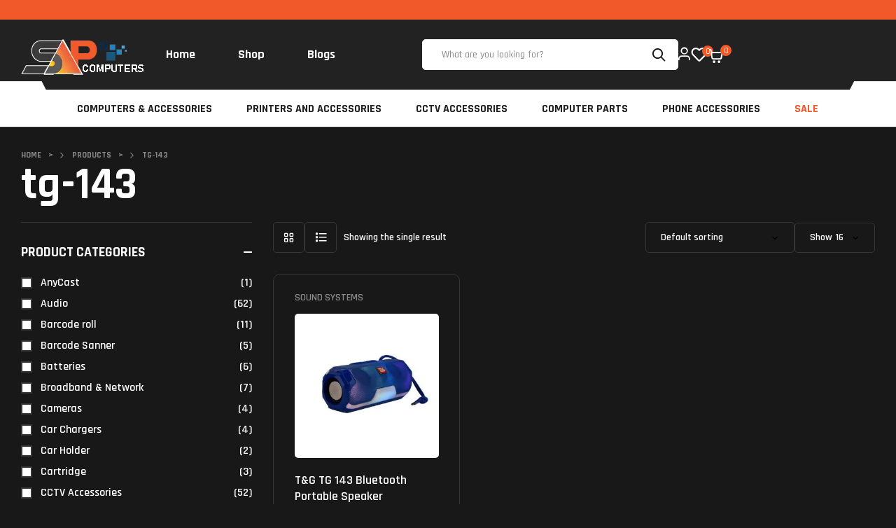

--- FILE ---
content_type: text/html; charset=UTF-8
request_url: https://sapcomputers.lk/product-tag/tg-143/
body_size: 41785
content:
<!doctype html>
<html lang="en-US">
<head>
<meta name="MobileOptimized" content="width"/>
<meta name="HandheldFriendly" content="true"/>
<meta name="generator" content="Drupal 11 (https://www.drupal.org)"/>
<meta charset="UTF-8">
<meta name="viewport" content="width=device-width, initial-scale=1.0, maximum-scale=1.0">
<link rel="profile" href="//gmpg.org/xfn/11">
<meta name='robots' content='index, follow, max-image-preview:large, max-snippet:-1, max-video-preview:-1'/>
<link rel="dns-prefetch" href="//fonts.googleapis.com">
<title>tg-143 Archives - SAP Computers</title><link rel="preload" as="image" href="https://sapcomputers.lk/storage/2025/05/cropped-site-logo-WHITE.png" />
<link rel="canonical" href="https://sapcomputers.lk/product-tag/tg-143/"/>
<meta property="og:locale" content="en_US"/>
<meta property="og:type" content="article"/>
<meta property="og:title" content="tg-143 Archives"/>
<meta property="og:url" content="https://sapcomputers.lk/product-tag/tg-143/"/>
<meta property="og:site_name" content="SAP Computers"/>
<meta property="og:image" content="https://sapcomputers.lk/storage/2025/05/cropped-site-logo-WHITE.png"/>
<meta property="og:image:width" content="179"/>
<meta property="og:image:height" content="59"/>
<meta property="og:image:type" content="image/png"/>
<meta name="twitter:card" content="summary_large_image"/>
<script type="application/ld+json" class="yoast-schema-graph">{"@context":"https://schema.org","@graph":[{"@type":"CollectionPage","@id":"https://sapcomputers.lk/product-tag/tg-143/","url":"https://sapcomputers.lk/product-tag/tg-143/","name":"tg-143 Archives - SAP Computers","isPartOf":{"@id":"https://sapcomputers.lk/#website"},"primaryImageOfPage":{"@id":"https://sapcomputers.lk/product-tag/tg-143/#primaryimage"},"image":{"@id":"https://sapcomputers.lk/product-tag/tg-143/#primaryimage"},"thumbnailUrl":"https://sapcomputers.lk/storage/2025/05/H78a7a63010c34c7aaab56c0902392801z.jpg","breadcrumb":{"@id":"https://sapcomputers.lk/product-tag/tg-143/#breadcrumb"},"inLanguage":"en-US"},{"@type":"ImageObject","inLanguage":"en-US","@id":"https://sapcomputers.lk/product-tag/tg-143/#primaryimage","url":"https://sapcomputers.lk/storage/2025/05/H78a7a63010c34c7aaab56c0902392801z.jpg","contentUrl":"https://sapcomputers.lk/storage/2025/05/H78a7a63010c34c7aaab56c0902392801z.jpg","width":800,"height":800},{"@type":"BreadcrumbList","@id":"https://sapcomputers.lk/product-tag/tg-143/#breadcrumb","itemListElement":[{"@type":"ListItem","position":1,"name":"Home","item":"https://sapcomputers.lk/"},{"@type":"ListItem","position":2,"name":"tg-143"}]},{"@type":"WebSite","@id":"https://sapcomputers.lk/#website","url":"https://sapcomputers.lk/","name":"Sap Computers","description":"","publisher":{"@id":"https://sapcomputers.lk/#organization"},"potentialAction":[{"@type":"SearchAction","target":{"@type":"EntryPoint","urlTemplate":"https://sapcomputers.lk/?s={search_term_string}"},"query-input":{"@type":"PropertyValueSpecification","valueRequired":true,"valueName":"search_term_string"}}],"inLanguage":"en-US"},{"@type":"Organization","@id":"https://sapcomputers.lk/#organization","name":"Sap Computers","url":"https://sapcomputers.lk/","logo":{"@type":"ImageObject","inLanguage":"en-US","@id":"https://sapcomputers.lk/#/schema/logo/image/","url":"https://sapcomputers.lk/storage/2025/05/cropped-site-logo-WHITE.png","contentUrl":"https://sapcomputers.lk/storage/2025/05/cropped-site-logo-WHITE.png","width":179,"height":59,"caption":"Sap Computers"},"image":{"@id":"https://sapcomputers.lk/#/schema/logo/image/"},"sameAs":["https://www.facebook.com/sapgampaha"]}]}</script>
<link rel='dns-prefetch' href='//static.addtoany.com'/>
<link rel='dns-prefetch' href='//www.googletagmanager.com'/>
<link rel='dns-prefetch' href='//fonts.googleapis.com'/>
<link rel="alternate" type="application/rss+xml" title="SAP Computers &raquo; Feed" href="https://sapcomputers.lk/feed/"/>
<link rel="alternate" type="application/rss+xml" title="SAP Computers &raquo; Comments Feed" href="https://sapcomputers.lk/comments/feed/"/>
<link rel="alternate" type="application/rss+xml" title="SAP Computers &raquo; tg-143 Tag Feed" href="https://sapcomputers.lk/product-tag/tg-143/feed/"/>
<style id='wp-img-auto-sizes-contain-inline-css'>img:is([sizes=auto i],[sizes^="auto," i]){contain-intrinsic-size:3000px 1500px}</style>
<link rel='stylesheet' id='hfe-widgets-style-css' href='https://sapcomputers.lk/core/modules/19264a84a8/inc/widgets-css/frontend.css?rnd=66079' media='all'/>
<style id='wp-emoji-styles-inline-css'>img.wp-smiley, img.emoji{display:inline !important;border:none !important;box-shadow:none !important;height:1em !important;width:1em !important;margin:0 0.07em !important;vertical-align:-0.1em !important;background:none !important;padding:0 !important;}</style>
<link rel='stylesheet' id='wp-block-library-css' href='https://sapcomputers.lk/lib/css/dist/block-library/style.min.css?rnd=66079' media='all'/>
<link rel='stylesheet' id='wc-blocks-style-css' href='https://sapcomputers.lk/core/modules/39d10ee62c/assets/client/blocks/wc-blocks.css?rnd=66079' media='all'/>
<style id='global-styles-inline-css'>:root{--wp--preset--aspect-ratio--square:1;--wp--preset--aspect-ratio--4-3:4/3;--wp--preset--aspect-ratio--3-4:3/4;--wp--preset--aspect-ratio--3-2:3/2;--wp--preset--aspect-ratio--2-3:2/3;--wp--preset--aspect-ratio--16-9:16/9;--wp--preset--aspect-ratio--9-16:9/16;--wp--preset--color--black:#000000;--wp--preset--color--cyan-bluish-gray:#abb8c3;--wp--preset--color--white:#ffffff;--wp--preset--color--pale-pink:#f78da7;--wp--preset--color--vivid-red:#cf2e2e;--wp--preset--color--luminous-vivid-orange:#ff6900;--wp--preset--color--luminous-vivid-amber:#fcb900;--wp--preset--color--light-green-cyan:#7bdcb5;--wp--preset--color--vivid-green-cyan:#00d084;--wp--preset--color--pale-cyan-blue:#8ed1fc;--wp--preset--color--vivid-cyan-blue:#0693e3;--wp--preset--color--vivid-purple:#9b51e0;--wp--preset--gradient--vivid-cyan-blue-to-vivid-purple:linear-gradient(135deg,rgb(6,147,227) 0%,rgb(155,81,224) 100%);--wp--preset--gradient--light-green-cyan-to-vivid-green-cyan:linear-gradient(135deg,rgb(122,220,180) 0%,rgb(0,208,130) 100%);--wp--preset--gradient--luminous-vivid-amber-to-luminous-vivid-orange:linear-gradient(135deg,rgb(252,185,0) 0%,rgb(255,105,0) 100%);--wp--preset--gradient--luminous-vivid-orange-to-vivid-red:linear-gradient(135deg,rgb(255,105,0) 0%,rgb(207,46,46) 100%);--wp--preset--gradient--very-light-gray-to-cyan-bluish-gray:linear-gradient(135deg,rgb(238,238,238) 0%,rgb(169,184,195) 100%);--wp--preset--gradient--cool-to-warm-spectrum:linear-gradient(135deg,rgb(74,234,220) 0%,rgb(151,120,209) 20%,rgb(207,42,186) 40%,rgb(238,44,130) 60%,rgb(251,105,98) 80%,rgb(254,248,76) 100%);--wp--preset--gradient--blush-light-purple:linear-gradient(135deg,rgb(255,206,236) 0%,rgb(152,150,240) 100%);--wp--preset--gradient--blush-bordeaux:linear-gradient(135deg,rgb(254,205,165) 0%,rgb(254,45,45) 50%,rgb(107,0,62) 100%);--wp--preset--gradient--luminous-dusk:linear-gradient(135deg,rgb(255,203,112) 0%,rgb(199,81,192) 50%,rgb(65,88,208) 100%);--wp--preset--gradient--pale-ocean:linear-gradient(135deg,rgb(255,245,203) 0%,rgb(182,227,212) 50%,rgb(51,167,181) 100%);--wp--preset--gradient--electric-grass:linear-gradient(135deg,rgb(202,248,128) 0%,rgb(113,206,126) 100%);--wp--preset--gradient--midnight:linear-gradient(135deg,rgb(2,3,129) 0%,rgb(40,116,252) 100%);--wp--preset--font-size--small:14px;--wp--preset--font-size--medium:23px;--wp--preset--font-size--large:26px;--wp--preset--font-size--x-large:42px;--wp--preset--font-size--normal:16px;--wp--preset--font-size--huge:37px;--wp--preset--spacing--20:0.44rem;--wp--preset--spacing--30:0.67rem;--wp--preset--spacing--40:1rem;--wp--preset--spacing--50:1.5rem;--wp--preset--spacing--60:2.25rem;--wp--preset--spacing--70:3.38rem;--wp--preset--spacing--80:5.06rem;--wp--preset--shadow--natural:6px 6px 9px rgba(0, 0, 0, 0.2);--wp--preset--shadow--deep:12px 12px 50px rgba(0, 0, 0, 0.4);--wp--preset--shadow--sharp:6px 6px 0px rgba(0, 0, 0, 0.2);--wp--preset--shadow--outlined:6px 6px 0px -3px rgb(255, 255, 255), 6px 6px rgb(0, 0, 0);--wp--preset--shadow--crisp:6px 6px 0px rgb(0, 0, 0);}:where(.is-layout-flex){gap:0.5em;}:where(.is-layout-grid){gap:0.5em;}body .is-layout-flex{display:flex;}.is-layout-flex{flex-wrap:wrap;align-items:center;}.is-layout-flex > :is(*, div){margin:0;}body .is-layout-grid{display:grid;}.is-layout-grid > :is(*, div){margin:0;}:where(.wp-block-columns.is-layout-flex){gap:2em;}:where(.wp-block-columns.is-layout-grid){gap:2em;}:where(.wp-block-post-template.is-layout-flex){gap:1.25em;}:where(.wp-block-post-template.is-layout-grid){gap:1.25em;}.has-black-color{color:var(--wp--preset--color--black) !important;}.has-cyan-bluish-gray-color{color:var(--wp--preset--color--cyan-bluish-gray) !important;}.has-white-color{color:var(--wp--preset--color--white) !important;}.has-pale-pink-color{color:var(--wp--preset--color--pale-pink) !important;}.has-vivid-red-color{color:var(--wp--preset--color--vivid-red) !important;}.has-luminous-vivid-orange-color{color:var(--wp--preset--color--luminous-vivid-orange) !important;}.has-luminous-vivid-amber-color{color:var(--wp--preset--color--luminous-vivid-amber) !important;}.has-light-green-cyan-color{color:var(--wp--preset--color--light-green-cyan) !important;}.has-vivid-green-cyan-color{color:var(--wp--preset--color--vivid-green-cyan) !important;}.has-pale-cyan-blue-color{color:var(--wp--preset--color--pale-cyan-blue) !important;}.has-vivid-cyan-blue-color{color:var(--wp--preset--color--vivid-cyan-blue) !important;}.has-vivid-purple-color{color:var(--wp--preset--color--vivid-purple) !important;}.has-black-background-color{background-color:var(--wp--preset--color--black) !important;}.has-cyan-bluish-gray-background-color{background-color:var(--wp--preset--color--cyan-bluish-gray) !important;}.has-white-background-color{background-color:var(--wp--preset--color--white) !important;}.has-pale-pink-background-color{background-color:var(--wp--preset--color--pale-pink) !important;}.has-vivid-red-background-color{background-color:var(--wp--preset--color--vivid-red) !important;}.has-luminous-vivid-orange-background-color{background-color:var(--wp--preset--color--luminous-vivid-orange) !important;}.has-luminous-vivid-amber-background-color{background-color:var(--wp--preset--color--luminous-vivid-amber) !important;}.has-light-green-cyan-background-color{background-color:var(--wp--preset--color--light-green-cyan) !important;}.has-vivid-green-cyan-background-color{background-color:var(--wp--preset--color--vivid-green-cyan) !important;}.has-pale-cyan-blue-background-color{background-color:var(--wp--preset--color--pale-cyan-blue) !important;}.has-vivid-cyan-blue-background-color{background-color:var(--wp--preset--color--vivid-cyan-blue) !important;}.has-vivid-purple-background-color{background-color:var(--wp--preset--color--vivid-purple) !important;}.has-black-border-color{border-color:var(--wp--preset--color--black) !important;}.has-cyan-bluish-gray-border-color{border-color:var(--wp--preset--color--cyan-bluish-gray) !important;}.has-white-border-color{border-color:var(--wp--preset--color--white) !important;}.has-pale-pink-border-color{border-color:var(--wp--preset--color--pale-pink) !important;}.has-vivid-red-border-color{border-color:var(--wp--preset--color--vivid-red) !important;}.has-luminous-vivid-orange-border-color{border-color:var(--wp--preset--color--luminous-vivid-orange) !important;}.has-luminous-vivid-amber-border-color{border-color:var(--wp--preset--color--luminous-vivid-amber) !important;}.has-light-green-cyan-border-color{border-color:var(--wp--preset--color--light-green-cyan) !important;}.has-vivid-green-cyan-border-color{border-color:var(--wp--preset--color--vivid-green-cyan) !important;}.has-pale-cyan-blue-border-color{border-color:var(--wp--preset--color--pale-cyan-blue) !important;}.has-vivid-cyan-blue-border-color{border-color:var(--wp--preset--color--vivid-cyan-blue) !important;}.has-vivid-purple-border-color{border-color:var(--wp--preset--color--vivid-purple) !important;}.has-vivid-cyan-blue-to-vivid-purple-gradient-background{background:var(--wp--preset--gradient--vivid-cyan-blue-to-vivid-purple) !important;}.has-light-green-cyan-to-vivid-green-cyan-gradient-background{background:var(--wp--preset--gradient--light-green-cyan-to-vivid-green-cyan) !important;}.has-luminous-vivid-amber-to-luminous-vivid-orange-gradient-background{background:var(--wp--preset--gradient--luminous-vivid-amber-to-luminous-vivid-orange) !important;}.has-luminous-vivid-orange-to-vivid-red-gradient-background{background:var(--wp--preset--gradient--luminous-vivid-orange-to-vivid-red) !important;}.has-very-light-gray-to-cyan-bluish-gray-gradient-background{background:var(--wp--preset--gradient--very-light-gray-to-cyan-bluish-gray) !important;}.has-cool-to-warm-spectrum-gradient-background{background:var(--wp--preset--gradient--cool-to-warm-spectrum) !important;}.has-blush-light-purple-gradient-background{background:var(--wp--preset--gradient--blush-light-purple) !important;}.has-blush-bordeaux-gradient-background{background:var(--wp--preset--gradient--blush-bordeaux) !important;}.has-luminous-dusk-gradient-background{background:var(--wp--preset--gradient--luminous-dusk) !important;}.has-pale-ocean-gradient-background{background:var(--wp--preset--gradient--pale-ocean) !important;}.has-electric-grass-gradient-background{background:var(--wp--preset--gradient--electric-grass) !important;}.has-midnight-gradient-background{background:var(--wp--preset--gradient--midnight) !important;}.has-small-font-size{font-size:var(--wp--preset--font-size--small) !important;}.has-medium-font-size{font-size:var(--wp--preset--font-size--medium) !important;}.has-large-font-size{font-size:var(--wp--preset--font-size--large) !important;}.has-x-large-font-size{font-size:var(--wp--preset--font-size--x-large) !important;}</style>
<style id='classic-theme-styles-inline-css'>.wp-block-button__link{color:#fff;background-color:#32373c;border-radius:9999px;box-shadow:none;text-decoration:none;padding:calc(.667em + 2px) calc(1.333em + 2px);font-size:1.125em}.wp-block-file__button{background:#32373c;color:#fff;text-decoration:none}</style>
<link rel='stylesheet' id='razox-gutenberg-blocks-css' href='https://sapcomputers.lk/core/views/724260dbe4/assets/css/gutenberg-blocks.css?rnd=66079' media='all'/>
<link rel='stylesheet' id='dashicons-css' href='https://sapcomputers.lk/lib/css/dashicons.min.css?rnd=66079' media='all'/>
<style id='dashicons-inline-css'>[data-font="Dashicons"]:before{font-family:'Dashicons' !important;content:attr(data-icon) !important;speak:none !important;font-weight:normal !important;font-variant:normal !important;text-transform:none !important;line-height:1 !important;font-style:normal !important;-webkit-font-smoothing:antialiased !important;-moz-osx-font-smoothing:grayscale !important;}</style>
<link rel='stylesheet' id='admin-bar-css' href='https://sapcomputers.lk/lib/css/admin-bar.min.css?rnd=66079' media='all'/>
<style id='admin-bar-inline-css'>#p404RedirectChart .canvasjs-chart-credit{display:none !important;} #p404RedirectChart canvas{border-radius:6px;} .p404-redirect-adminbar-weekly-title{font-weight:bold;font-size:14px;color:#fff;margin-bottom:6px;} #wpadminbar #wp-admin-bar-p404_free_top_button .ab-icon:before{content:"\f103";color:#dc3545;top:3px;} #wp-admin-bar-p404_free_top_button .ab-item{min-width:80px !important;padding:0px !important;} 
.p404-redirect-adminbar-dropdown-wrap{min-width:0;padding:0;position:static !important;} #wpadminbar #wp-admin-bar-p404_free_top_button_dropdown{position:static !important;} #wpadminbar #wp-admin-bar-p404_free_top_button_dropdown .ab-item{padding:0 !important;margin:0 !important;} .p404-redirect-dropdown-container{min-width:340px;padding:18px 18px 12px 18px;background:#23282d !important;color:#fff;border-radius:12px;box-shadow:0 8px 32px rgba(0,0,0,0.25);margin-top:10px;position:relative !important;z-index:999999 !important;display:block !important;border:1px solid #444;} 
#wpadminbar #wp-admin-bar-p404_free_top_button .p404-redirect-dropdown-container{display:none !important;} #wpadminbar #wp-admin-bar-p404_free_top_button:hover .p404-redirect-dropdown-container{display:block !important;} #wpadminbar #wp-admin-bar-p404_free_top_button:hover #wp-admin-bar-p404_free_top_button_dropdown .p404-redirect-dropdown-container{display:block !important;} .p404-redirect-card{background:#2c3338;border-radius:8px;padding:18px 18px 12px 18px;box-shadow:0 2px 8px rgba(0,0,0,0.07);display:flex;flex-direction:column;align-items:flex-start;border:1px solid #444;} .p404-redirect-btn{display:inline-block;background:#dc3545;color:#fff !important;font-weight:bold;padding:5px 22px;border-radius:8px;text-decoration:none;font-size:17px;transition:background 0.2s, box-shadow 0.2s;margin-top:8px;box-shadow:0 2px 8px rgba(220,53,69,0.15);text-align:center;line-height:1.6;} .p404-redirect-btn:hover{background:#c82333;color:#fff !important;box-shadow:0 4px 16px rgba(220,53,69,0.25);} 
#wpadminbar .ab-top-menu > li:hover > .ab-item,
#wpadminbar .ab-top-menu > li.hover > .ab-item{z-index:auto;} #wpadminbar #wp-admin-bar-p404_free_top_button:hover > .ab-item{z-index:999998 !important;}</style>
<link rel='stylesheet' id='chaty-css-css' href='https://sapcomputers.lk/core/modules/chaty-pro/css/chaty-front.min.css?rnd=66079' media='all'/>
<link rel='stylesheet' id='contact-form-7-css' href='https://sapcomputers.lk/core/modules/8516d2654f/includes/css/styles.css?rnd=66079' media='all'/>
<link rel='stylesheet' id='sr7css-css' href='//sapcomputers.lk/core/modules/4b36101dcc/public/css/sr7.css?rnd=66079' media='all'/>
<style id='woocommerce-inline-inline-css'>.woocommerce form .form-row .required{visibility:visible;}</style>
<link rel='stylesheet' id='hfe-style-css' href='https://sapcomputers.lk/core/modules/19264a84a8/assets/css/header-footer-elementor.css?rnd=66079' media='all'/>
<link rel='stylesheet' id='elementor-frontend-css' href='https://sapcomputers.lk/storage/elementor/css/custom-frontend.min.css?rnd=66079' media='all'/>
<link rel='stylesheet' id='elementor-post-7-css' href='https://sapcomputers.lk/storage/elementor/css/post-7.css?rnd=66079' media='all'/>
<link rel='stylesheet' id='elementor-post-320-css' href='https://sapcomputers.lk/storage/elementor/css/post-320.css?rnd=66079' media='all'/>
<link rel='stylesheet' id='elementor-post-323-css' href='https://sapcomputers.lk/storage/elementor/css/post-323.css?rnd=66079' media='all'/>
<link rel='stylesheet' id='elementor-post-3008-css' href='https://sapcomputers.lk/storage/elementor/css/post-3008.css?rnd=66079' media='all'/>
<link rel='stylesheet' id='hint-css' href='https://sapcomputers.lk/core/modules/173a48aaae/assets/libs/hint/hint.min.css?rnd=66079' media='all'/>
<link rel='stylesheet' id='perfect-scrollbar-css' href='https://sapcomputers.lk/core/modules/173a48aaae/assets/libs/perfect-scrollbar/css/perfect-scrollbar.min.css?rnd=66079' media='all'/>
<link rel='stylesheet' id='perfect-scrollbar-wpc-css' href='https://sapcomputers.lk/core/modules/173a48aaae/assets/libs/perfect-scrollbar/css/custom-theme.css?rnd=66079' media='all'/>
<link rel='stylesheet' id='woosc-frontend-css' href='https://sapcomputers.lk/core/modules/173a48aaae/assets/css/frontend.css?rnd=66079' media='all'/>
<link rel='stylesheet' id='slick-css' href='https://sapcomputers.lk/core/modules/f6c98b18ca/assets/libs/slick/slick.css?rnd=66079' media='all'/>
<link rel='stylesheet' id='magnific-popup-css' href='https://sapcomputers.lk/core/views/724260dbe4/assets/css/libs/magnific-popup.css?rnd=66079' media='all'/>
<link rel='stylesheet' id='woosq-feather-css' href='https://sapcomputers.lk/core/modules/f6c98b18ca/assets/libs/feather/feather.css?rnd=66079' media='all'/>
<link rel='stylesheet' id='woosq-frontend-css' href='https://sapcomputers.lk/core/modules/f6c98b18ca/assets/css/frontend.css?rnd=66079' media='all'/>
<link rel='stylesheet' id='woosw-icons-css' href='https://sapcomputers.lk/core/modules/963604c892/assets/css/icons.css?rnd=66079' media='all'/>
<link rel='stylesheet' id='woosw-frontend-css' href='https://sapcomputers.lk/core/modules/963604c892/assets/css/frontend.css?rnd=66079' media='all'/>
<style id='woosw-frontend-inline-css'>.woosw-popup .woosw-popup-inner .woosw-popup-content .woosw-popup-content-bot .woosw-notice{background-color:#5fbd74;} .woosw-popup .woosw-popup-inner .woosw-popup-content .woosw-popup-content-bot .woosw-popup-content-bot-inner a:hover{color:#5fbd74;border-color:#5fbd74;}</style>
<link rel='stylesheet' id='brands-styles-css' href='https://sapcomputers.lk/core/modules/39d10ee62c/assets/css/brands.css?rnd=66079' media='all'/>
<link rel='stylesheet' id='razox-fonts-css'  href="https://sapcomputers.lk/wp-content/cache/speedycache/sapcomputers.lk/fonts/a8472faf0a730f7c942fcccbe7ebbfa8/a8472faf0a730f7c942fcccbe7ebbfa8.css"  media='all'/>
<link rel='stylesheet' id='razox-icon-css' href='https://sapcomputers.lk/core/views/724260dbe4/assets/css/icons.css?rnd=66079' media='all'/>
<link rel='stylesheet' id='razox-style-css' href='https://sapcomputers.lk/core/views/724260dbe4/design.css?rnd=66079' media='all'/>
<style id='razox-style-inline-css'>body{--container-max-width:1410px;--body-color:#181818}.e-con{--container-max-width:1410px}</style>
<link rel='stylesheet' id='elementor-post-319-css' href='https://sapcomputers.lk/storage/elementor/css/post-319.css?rnd=66079' media='all'/>
<link rel='stylesheet' id='elementor-post-2405-css' href='https://sapcomputers.lk/storage/elementor/css/post-2405.css?rnd=66079' media='all'/>
<link rel='stylesheet' id='razox-elementor-css' href='https://sapcomputers.lk/core/views/724260dbe4/assets/css/elementor.css?rnd=66079' media='all'/>
<link rel='stylesheet' id='addtoany-css' href='https://sapcomputers.lk/core/modules/add-to-any/addtoany.min.css?rnd=66079' media='all'/>
<link rel='stylesheet' id='hfe-elementor-icons-css' href='https://sapcomputers.lk/core/modules/f65f29574d/assets/lib/eicons/css/elementor-icons.min.css?rnd=66079' media='all'/>
<link rel='stylesheet' id='hfe-icons-list-css' href='https://sapcomputers.lk/core/modules/f65f29574d/assets/css/widget-icon-list.min.css?rnd=66079' media='all'/>
<link rel='stylesheet' id='hfe-social-icons-css' href='https://sapcomputers.lk/core/modules/f65f29574d/assets/css/widget-social-icons.min.css?rnd=66079' media='all'/>
<link rel='stylesheet' id='hfe-social-share-icons-brands-css' href='https://sapcomputers.lk/core/modules/f65f29574d/assets/lib/font-awesome/css/brands.css?rnd=66079' media='all'/>
<link rel='stylesheet' id='hfe-social-share-icons-fontawesome-css' href='https://sapcomputers.lk/core/modules/f65f29574d/assets/lib/font-awesome/css/fontawesome.css?rnd=66079' media='all'/>
<link rel='stylesheet' id='hfe-nav-menu-icons-css' href='https://sapcomputers.lk/core/modules/f65f29574d/assets/lib/font-awesome/css/solid.css?rnd=66079' media='all'/>
<link rel='stylesheet' id='hfe-widget-blockquote-css' href='https://sapcomputers.lk/core/modules/ccc473c329/assets/css/widget-blockquote.min.css?rnd=66079' media='all'/>
<link rel='stylesheet' id='hfe-mega-menu-css' href='https://sapcomputers.lk/core/modules/ccc473c329/assets/css/widget-mega-menu.min.css?rnd=66079' media='all'/>
<link rel='stylesheet' id='hfe-nav-menu-widget-css' href='https://sapcomputers.lk/core/modules/ccc473c329/assets/css/widget-nav-menu.min.css?rnd=66079' media='all'/>
<link rel='stylesheet' id='razox-woocommerce-style-css' href='https://sapcomputers.lk/core/views/724260dbe4/assets/css/woocommerce.css?rnd=66079' media='all'/>
<link rel='stylesheet' id='tooltipster-css' href='https://sapcomputers.lk/core/views/724260dbe4/assets/css/libs/tooltipster.bundle.min.css?rnd=66079' media='all'/>
<link rel='stylesheet' id='razox-child-style-css' href='https://sapcomputers.lk/core/views/d8c76c260c/design.css?rnd=66079' media='all'/>
<link rel='stylesheet' id='elementor-gf-local-rajdhani-css' href='https://sapcomputers.lk/storage/elementor/google-fonts/css/rajdhani.css?rnd=66079' media='all'/>
<script type="text/template" id="tmpl-variation-template">
<div class="woocommerce-variation-description">{{{ data.variation.variation_description }}}</div><div class="woocommerce-variation-price">{{{ data.variation.price_html }}}</div><div class="woocommerce-variation-availability">{{{ data.variation.availability_html }}}</div></script>
<script type="text/template" id="tmpl-unavailable-variation-template">
<p role="alert">Sorry, this product is unavailable. Please choose a different combination.</p>
</script>
<script id="addtoany-core-js-before" type="speedycache/javascript">window.a2a_config=window.a2a_config||{};a2a_config.callbacks=[];a2a_config.overlays=[];a2a_config.templates={};
//# sourceURL=addtoany-core-js-before</script>
<script type="speedycache/javascript" data-src="https://static.addtoany.com/menu/page.js"></script>
<script src="https://sapcomputers.lk/lib/js/jquery/jquery.min.js?rnd=66079" id="jquery-core-js"></script>
<script type="speedycache/javascript" data-src="https://sapcomputers.lk/lib/js/jquery/jquery-migrate.min.js?rnd=66079"></script>
<script id="jquery-js-after" type="speedycache/javascript">!function($){"use strict";$(document).ready(function(){$(this).scrollTop()>100&&$(".hfe-scroll-to-top-wrap").removeClass("hfe-scroll-to-top-hide"),$(window).scroll(function(){$(this).scrollTop()<100?$(".hfe-scroll-to-top-wrap").fadeOut(300):$(".hfe-scroll-to-top-wrap").fadeIn(300)}),$(".hfe-scroll-to-top-wrap").on("click",function(){$("html, body").animate({scrollTop:0},300);return!1})})}(jQuery);
!function($){'use strict';$(document).ready(function(){var bar=$('.hfe-reading-progress-bar');if(!bar.length)return;$(window).on('scroll',function(){var s=$(window).scrollTop(),d=$(document).height()-$(window).height(),p=d? s/d*100:0;bar.css('width',p+'%')});});}(jQuery);
//# sourceURL=jquery-js-after</script>
<script type="speedycache/javascript" data-src="https://sapcomputers.lk/core/modules/add-to-any/addtoany.min.js?rnd=66079"></script>
<script type="speedycache/javascript" data-src="//sapcomputers.lk/core/modules/4b36101dcc/public/js/libs/tptools.js?rnd=66079"></script>
<script type="speedycache/javascript" data-src="//sapcomputers.lk/core/modules/4b36101dcc/public/js/sr7.js?rnd=66079"></script>
<script src="https://sapcomputers.lk/core/modules/39d10ee62c/assets/js/jquery-blockui/jquery.blockUI.min.js?rnd=66079" id="jquery-blockui-js" data-wp-strategy="defer"></script>
<script id="wc-add-to-cart-js-extra" type="speedycache/javascript">var wc_add_to_cart_params={"ajax_url":"/ajax-call","wc_ajax_url":"/?wc-ajax=%%endpoint%%","i18n_view_cart":"","cart_url":"https://sapcomputers.lk/cart/","is_cart":"","cart_redirect_after_add":"no"};
//# sourceURL=wc-add-to-cart-js-extra</script>
<script type="speedycache/javascript" data-src="https://sapcomputers.lk/core/modules/39d10ee62c/assets/js/frontend/add-to-cart.min.js?rnd=66079"></script>
<script type="speedycache/javascript" data-src="https://sapcomputers.lk/core/modules/39d10ee62c/assets/js/js-cookie/js.cookie.min.js?rnd=66079"></script>
<script type="speedycache/javascript" data-src="https://sapcomputers.lk/lib/js/underscore.min.js?rnd=66079"></script>
<script id="wp-util-js-extra" type="speedycache/javascript">var _wpUtilSettings={"ajax":{"url":"/ajax-call"}};
//# sourceURL=wp-util-js-extra</script>
<script type="speedycache/javascript" data-src="https://sapcomputers.lk/lib/js/wp-util.min.js?rnd=66079"></script>
<script type="speedycache/javascript" data-src="https://sapcomputers.lk/core/views/724260dbe4/assets/js/libs/jarallax.js?rnd=66079"></script>
<script type="speedycache/javascript" data-src="https://www.googletagmanager.com/gtag/js?id=GT-WVJRDQQG"></script>
<script id="google_gtagjs-js-after" type="speedycache/javascript">window.dataLayer=window.dataLayer||[];function gtag(){dataLayer.push(arguments);}
gtag("set","linker",{"domains":["sapcomputers.lk"]});
gtag("js", new Date());
gtag("set", "developer_id.dZTNiMT", true);
gtag("config", "GT-WVJRDQQG");
window._googlesitekit=window._googlesitekit||{}; window._googlesitekit.throttledEvents=[]; window._googlesitekit.gtagEvent=(name, data)=> { var key=JSON.stringify({ name, data }); if(!! window._googlesitekit.throttledEvents[ key ]){ return; } window._googlesitekit.throttledEvents[ key ]=true; setTimeout(()=> { delete window._googlesitekit.throttledEvents[ key ]; }, 5); gtag("event", name, { ...data, event_source: "site-kit" }); };
//# sourceURL=google_gtagjs-js-after</script>
<script class="ti-site-data" type="application/ld+json">{"@context":"http://schema.org","data":{"r":"1:0!7:0!30:0"}}</script>	<noscript><style>.woocommerce-product-gallery{opacity:1 !important;}</style></noscript>
<meta name="google-adsense-platform-account" content="ca-host-pub-2644536267352236">
<meta name="google-adsense-platform-domain" content="sitekit.withgoogle.com">
<style>.e-con.e-parent:nth-of-type(n+4):not(.e-lazyloaded):not(.e-no-lazyload),
.e-con.e-parent:nth-of-type(n+4):not(.e-lazyloaded):not(.e-no-lazyload) *{background-image:none !important;} @media screen and (max-height: 1024px) {
.e-con.e-parent:nth-of-type(n+3):not(.e-lazyloaded):not(.e-no-lazyload),
.e-con.e-parent:nth-of-type(n+3):not(.e-lazyloaded):not(.e-no-lazyload) *{background-image:none !important;} }
@media screen and (max-height: 640px) {
.e-con.e-parent:nth-of-type(n+2):not(.e-lazyloaded):not(.e-no-lazyload),
.e-con.e-parent:nth-of-type(n+2):not(.e-lazyloaded):not(.e-no-lazyload) *{background-image:none !important;} }</style>
<meta name="theme-color" content="#FFFFFF">
<link rel="preconnect" href="https://fonts.googleapis.com">
<link rel="preconnect" href="https://fonts.gstatic.com/" crossorigin>
<link rel="icon" href="https://sapcomputers.lk/storage/2025/05/cropped-cropped-favicon-32x32.jpg" sizes="32x32"/>
<link rel="icon" href="https://sapcomputers.lk/storage/2025/05/cropped-cropped-favicon-192x192.jpg" sizes="192x192"/>
<link rel="apple-touch-icon" href="https://sapcomputers.lk/storage/2025/05/cropped-cropped-favicon-180x180.jpg"/>
<meta name="msapplication-TileImage" content="https://sapcomputers.lk/storage/2025/05/cropped-cropped-favicon-270x270.jpg"/>
<script type="speedycache/javascript">window._tpt			??={};
window.SR7			??={};
_tpt.R				??={};
_tpt.R.fonts		??={};
_tpt.R.fonts.customFonts??={};
SR7.devMode=false;
SR7.F 				??={};
SR7.G				??={};
SR7.LIB				??={};
SR7.E				??={};
SR7.E.gAddons		??={};
SR7.E.php 			??={};
SR7.E.nonce='a97e616395';
SR7.E.ajaxurl='https://sapcomputers.lk/ajax-call';
SR7.E.resturl='https://sapcomputers.lk/wp-json/';
SR7.E.slug_path='revslider/revslider.php';
SR7.E.slug='revslider';
SR7.E.plugin_url='https://sapcomputers.lk/core/modules/4b36101dcc/';
SR7.E.wp_plugin_url='https://sapcomputers.lk/core/modules/';
SR7.E.revision='6.7.33';
SR7.E.fontBaseUrl='';
SR7.G.breakPoints=[1240,1024,778,480];
SR7.E.modules=['module','page','slide','layer','draw','animate','srtools','canvas','defaults','carousel','navigation','media','modifiers','migration'];
SR7.E.libs=['WEBGL'];
SR7.E.css=['csslp','cssbtns','cssfilters','cssnav','cssmedia'];
SR7.E.resources={};
SR7.E.ytnc=false;
SR7.JSON			??={};
!function(){"use strict";window.SR7??={},window._tpt??={},SR7.version="Slider Revolution 6.7.16",_tpt.getMobileZoom=()=>_tpt.is_mobile?document.documentElement.clientWidth/window.innerWidth:1,_tpt.getWinDim=function(t){_tpt.screenHeightWithUrlBar??=window.innerHeight;let e=SR7.F?.modal?.visible&&SR7.M[SR7.F.module.getIdByAlias(SR7.F.modal.requested)];_tpt.scrollBar=window.innerWidth!==document.documentElement.clientWidth||e&&window.innerWidth!==e.c.module.clientWidth,_tpt.winW=_tpt.getMobileZoom()*window.innerWidth-(_tpt.scrollBar||"prepare"==t?_tpt.scrollBarW??_tpt.mesureScrollBar():0),_tpt.winH=_tpt.getMobileZoom()*window.innerHeight,_tpt.winWAll=document.documentElement.clientWidth},_tpt.getResponsiveLevel=function(t,e){SR7.M[e];return _tpt.closestGE(t,_tpt.winWAll)},_tpt.mesureScrollBar=function(){let t=document.createElement("div");return t.className="RSscrollbar-measure",t.style.width="100px",t.style.height="100px",t.style.overflow="scroll",t.style.position="absolute",t.style.top="-9999px",document.body.appendChild(t),_tpt.scrollBarW=t.offsetWidth-t.clientWidth,document.body.removeChild(t),_tpt.scrollBarW},_tpt.loadCSS=async function(t,e,s){return s?_tpt.R.fonts.required[e].status=1:(_tpt.R[e]??={},_tpt.R[e].status=1),new Promise(((i,n)=>{if(_tpt.isStylesheetLoaded(t))s?_tpt.R.fonts.required[e].status=2:_tpt.R[e].status=2,i();else{const o=document.createElement("link");o.rel="stylesheet";let l="text",r="css";o["type"]=l+"/"+r,o.href=t,o.onload=()=>{s?_tpt.R.fonts.required[e].status=2:_tpt.R[e].status=2,i()},o.onerror=()=>{s?_tpt.R.fonts.required[e].status=3:_tpt.R[e].status=3,n(new Error(`Failed to load CSS: ${t}`))},document.head.appendChild(o)}}))},_tpt.addContainer=function(t){const{tag:e="div",id:s,class:i,datas:n,textContent:o,iHTML:l}=t,r=document.createElement(e);if(s&&""!==s&&(r.id=s),i&&""!==i&&(r.className=i),n)for(const[t,e]of Object.entries(n))"style"==t?r.style.cssText=e:r.setAttribute(`data-${t}`,e);return o&&(r.textContent=o),l&&(r.innerHTML=l),r},_tpt.collector=function(){return{fragment:new DocumentFragment,add(t){var e=_tpt.addContainer(t);return this.fragment.appendChild(e),e},append(t){t.appendChild(this.fragment)}}},_tpt.isStylesheetLoaded=function(t){let e=t.split("?")[0];return Array.from(document.querySelectorAll('link[rel="stylesheet"], link[rel="preload"]')).some((t=>t.href.split("?")[0]===e))},_tpt.preloader={requests:new Map,preloaderTemplates:new Map,show:function(t,e){if(!e||!t)return;const{type:s,color:i}=e;if(s<0||"off"==s)return;const n=`preloader_${s}`;let o=this.preloaderTemplates.get(n);o||(o=this.build(s,i),this.preloaderTemplates.set(n,o)),this.requests.has(t)||this.requests.set(t,{count:0});const l=this.requests.get(t);clearTimeout(l.timer),l.count++,1===l.count&&(l.timer=setTimeout((()=>{l.preloaderClone=o.cloneNode(!0),l.anim&&l.anim.kill(),void 0!==_tpt.gsap?l.anim=_tpt.gsap.fromTo(l.preloaderClone,1,{opacity:0},{opacity:1}):l.preloaderClone.classList.add("sr7-fade-in"),t.appendChild(l.preloaderClone)}),150))},hide:function(t){if(!this.requests.has(t))return;const e=this.requests.get(t);e.count--,e.count<0&&(e.count=0),e.anim&&e.anim.kill(),0===e.count&&(clearTimeout(e.timer),e.preloaderClone&&(e.preloaderClone.classList.remove("sr7-fade-in"),e.anim=_tpt.gsap.to(e.preloaderClone,.3,{opacity:0,onComplete:function(){e.preloaderClone.remove()}})))},state:function(t){if(!this.requests.has(t))return!1;return this.requests.get(t).count>0},build:(t,e="#ffffff",s="")=>{if(t<0||"off"===t)return null;const i=parseInt(t);if(t="prlt"+i,isNaN(i))return null;if(_tpt.loadCSS(SR7.E.plugin_url+"public/css/preloaders/t"+i+".css","preloader_"+t),isNaN(i)||i<6){const n=`background-color:${e}`,o=1===i||2==i?n:"",l=3===i||4==i?n:"",r=_tpt.collector();["dot1","dot2","bounce1","bounce2","bounce3"].forEach((t=>r.add({tag:"div",class:t,datas:{style:l}})));const d=_tpt.addContainer({tag:"sr7-prl",class:`${t} ${s}`,datas:{style:o}});return r.append(d),d}{let n={};if(7===i){let t;e.startsWith("#")?(t=e.replace("#",""),t=`rgba(${parseInt(t.substring(0,2),16)}, ${parseInt(t.substring(2,4),16)}, ${parseInt(t.substring(4,6),16)}, `):e.startsWith("rgb")&&(t=e.slice(e.indexOf("(")+1,e.lastIndexOf(")")).split(",").map((t=>t.trim())),t=`rgba(${t[0]}, ${t[1]}, ${t[2]}, `),t&&(n.style=`border-top-color: ${t}0.65); border-bottom-color: ${t}0.15); border-left-color: ${t}0.65); border-right-color: ${t}0.15)`)}else 12===i&&(n.style=`background:${e}`);const o=[10,0,4,2,5,9,0,4,4,2][i-6],l=_tpt.collector(),r=l.add({tag:"div",class:"sr7-prl-inner",datas:n});Array.from({length:o}).forEach((()=>r.appendChild(l.add({tag:"span",datas:{style:`background:${e}`}}))));const d=_tpt.addContainer({tag:"sr7-prl",class:`${t} ${s}`});return l.append(d),d}}},SR7.preLoader={show:(t,e)=>{"off"!==(SR7.M[t]?.settings?.pLoader?.type??"off")&&_tpt.preloader.show(e||SR7.M[t].c.module,SR7.M[t]?.settings?.pLoader??{color:"#fff",type:10})},hide:(t,e)=>{"off"!==(SR7.M[t]?.settings?.pLoader?.type??"off")&&_tpt.preloader.hide(e||SR7.M[t].c.module)},state:(t,e)=>_tpt.preloader.state(e||SR7.M[t].c.module)},_tpt.prepareModuleHeight=function(t){window.SR7.M??={},window.SR7.M[t.id]??={},"ignore"==t.googleFont&&(SR7.E.ignoreGoogleFont=!0);let e=window.SR7.M[t.id];if(null==_tpt.scrollBarW&&_tpt.mesureScrollBar(),e.c??={},e.states??={},e.settings??={},e.settings.size??={},t.fixed&&(e.settings.fixed=!0),e.c.module=document.querySelector("sr7-module#"+t.id),e.c.adjuster=e.c.module.getElementsByTagName("sr7-adjuster")[0],e.c.content=e.c.module.getElementsByTagName("sr7-content")[0],"carousel"==t.type&&(e.c.carousel=e.c.content.getElementsByTagName("sr7-carousel")[0]),null==e.c.module||null==e.c.module)return;t.plType&&t.plColor&&(e.settings.pLoader={type:t.plType,color:t.plColor}),void 0===t.plType||"off"===t.plType||SR7.preLoader.state(t.id)&&SR7.preLoader.state(t.id,e.c.module)||SR7.preLoader.show(t.id,e.c.module),_tpt.winW||_tpt.getWinDim("prepare"),_tpt.getWinDim();let s=""+e.c.module.dataset?.modal;"modal"==s||"true"==s||"undefined"!==s&&"false"!==s||(e.settings.size.fullWidth=t.size.fullWidth,e.LEV??=_tpt.getResponsiveLevel(window.SR7.G.breakPoints,t.id),t.vpt=_tpt.fillArray(t.vpt,5),e.settings.vPort=t.vpt[e.LEV],void 0!==t.el&&"720"==t.el[4]&&t.gh[4]!==t.el[4]&&"960"==t.el[3]&&t.gh[3]!==t.el[3]&&"768"==t.el[2]&&t.gh[2]!==t.el[2]&&delete t.el,e.settings.size.height=null==t.el||null==t.el[e.LEV]||0==t.el[e.LEV]||"auto"==t.el[e.LEV]?_tpt.fillArray(t.gh,5,-1):_tpt.fillArray(t.el,5,-1),e.settings.size.width=_tpt.fillArray(t.gw,5,-1),e.settings.size.minHeight=_tpt.fillArray(t.mh??[0],5,-1),e.cacheSize={fullWidth:e.settings.size?.fullWidth,fullHeight:e.settings.size?.fullHeight},void 0!==t.off&&(t.off?.t&&(e.settings.size.m??={})&&(e.settings.size.m.t=t.off.t),t.off?.b&&(e.settings.size.m??={})&&(e.settings.size.m.b=t.off.b),t.off?.l&&(e.settings.size.p??={})&&(e.settings.size.p.l=t.off.l),t.off?.r&&(e.settings.size.p??={})&&(e.settings.size.p.r=t.off.r),e.offsetPrepared=!0),_tpt.updatePMHeight(t.id,t,!0))},_tpt.updatePMHeight=(t,e,s)=>{let i=SR7.M[t];var n=i.settings.size.fullWidth?_tpt.winW:i.c.module.parentNode.offsetWidth;n=0===n||isNaN(n)?_tpt.winW:n;let o=i.settings.size.width[i.LEV]||i.settings.size.width[i.LEV++]||i.settings.size.width[i.LEV--]||n,l=i.settings.size.height[i.LEV]||i.settings.size.height[i.LEV++]||i.settings.size.height[i.LEV--]||0,r=i.settings.size.minHeight[i.LEV]||i.settings.size.minHeight[i.LEV++]||i.settings.size.minHeight[i.LEV--]||0;if(l="auto"==l?0:l,l=parseInt(l),"carousel"!==e.type&&(n-=parseInt(e.onw??0)||0),i.MP=!i.settings.size.fullWidth&&n<o||_tpt.winW<o?Math.min(1,n/o):1,e.size.fullScreen||e.size.fullHeight){let t=parseInt(e.fho)||0,s=(""+e.fho).indexOf("%")>-1;e.newh=_tpt.winH-(s?_tpt.winH*t/100:t)}else e.newh=i.MP*Math.max(l,r);if(e.newh+=(parseInt(e.onh??0)||0)+(parseInt(e.carousel?.pt)||0)+(parseInt(e.carousel?.pb)||0),void 0!==e.slideduration&&(e.newh=Math.max(e.newh,parseInt(e.slideduration)/3)),e.shdw&&_tpt.buildShadow(e.id,e),i.c.adjuster.style.height=e.newh+"px",i.c.module.style.height=e.newh+"px",i.c.content.style.height=e.newh+"px",i.states.heightPrepared=!0,i.dims??={},i.dims.moduleRect=i.c.module.getBoundingClientRect(),i.c.content.style.left="-"+i.dims.moduleRect.left+"px",!i.settings.size.fullWidth)return s&&requestAnimationFrame((()=>{n!==i.c.module.parentNode.offsetWidth&&_tpt.updatePMHeight(e.id,e)})),void _tpt.bgStyle(e.id,e,window.innerWidth==_tpt.winW,!0);_tpt.bgStyle(e.id,e,window.innerWidth==_tpt.winW,!0),requestAnimationFrame((function(){s&&requestAnimationFrame((()=>{n!==i.c.module.parentNode.offsetWidth&&_tpt.updatePMHeight(e.id,e)}))})),i.earlyResizerFunction||(i.earlyResizerFunction=function(){requestAnimationFrame((function(){_tpt.getWinDim(),_tpt.moduleDefaults(e.id,e),_tpt.updateSlideBg(t,!0)}))},window.addEventListener("resize",i.earlyResizerFunction))},_tpt.buildShadow=function(t,e){let s=SR7.M[t];null==s.c.shadow&&(s.c.shadow=document.createElement("sr7-module-shadow"),s.c.shadow.classList.add("sr7-shdw-"+e.shdw),s.c.content.appendChild(s.c.shadow))},_tpt.bgStyle=async(t,e,s,i,n)=>{const o=SR7.M[t];if((e=e??o.settings).fixed&&!o.c.module.classList.contains("sr7-top-fixed")&&(o.c.module.classList.add("sr7-top-fixed"),o.c.module.style.position="fixed",o.c.module.style.width="100%",o.c.module.style.top="0px",o.c.module.style.left="0px",o.c.module.style.pointerEvents="none",o.c.module.style.zIndex=5e3,o.c.content.style.pointerEvents="none"),null==o.c.bgcanvas){let t=document.createElement("sr7-module-bg"),l=!1;if("string"==typeof e?.bg?.color&&e?.bg?.color.includes("{"))if(_tpt.gradient&&_tpt.gsap)e.bg.color=_tpt.gradient.convert(e.bg.color);else try{let t=JSON.parse(e.bg.color);(t?.orig||t?.string)&&(e.bg.color=JSON.parse(e.bg.color))}catch(t){return}let r="string"==typeof e?.bg?.color?e?.bg?.color||"transparent":e?.bg?.color?.string??e?.bg?.color?.orig??e?.bg?.color?.color??"transparent";if(t.style["background"+(String(r).includes("grad")?"":"Color")]=r,("transparent"!==r||n)&&(l=!0),o.offsetPrepared&&(t.style.visibility="hidden"),e?.bg?.image?.src&&(t.style.backgroundImage=`url(${e?.bg?.image.src})`,t.style.backgroundSize=""==(e.bg.image?.size??"")?"cover":e.bg.image.size,t.style.backgroundPosition=e.bg.image.position,t.style.backgroundRepeat=""==e.bg.image.repeat||null==e.bg.image.repeat?"no-repeat":e.bg.image.repeat,l=!0),!l)return;o.c.bgcanvas=t,e.size.fullWidth?t.style.width=_tpt.winW-(s&&_tpt.winH<document.body.offsetHeight?_tpt.scrollBarW:0)+"px":i&&(t.style.width=o.c.module.offsetWidth+"px"),e.sbt?.use?o.c.content.appendChild(o.c.bgcanvas):o.c.module.appendChild(o.c.bgcanvas)}o.c.bgcanvas.style.height=void 0!==e.newh?e.newh+"px":("carousel"==e.type?o.dims.module.h:o.dims.content.h)+"px",o.c.bgcanvas.style.left=!s&&e.sbt?.use||o.c.bgcanvas.closest("SR7-CONTENT")?"0px":"-"+(o?.dims?.moduleRect?.left??0)+"px"},_tpt.updateSlideBg=function(t,e){const s=SR7.M[t];let i=s.settings;s?.c?.bgcanvas&&(i.size.fullWidth?s.c.bgcanvas.style.width=_tpt.winW-(e&&_tpt.winH<document.body.offsetHeight?_tpt.scrollBarW:0)+"px":preparing&&(s.c.bgcanvas.style.width=s.c.module.offsetWidth+"px"))},_tpt.moduleDefaults=(t,e)=>{let s=SR7.M[t];null!=s&&null!=s.c&&null!=s.c.module&&(s.dims??={},s.dims.moduleRect=s.c.module.getBoundingClientRect(),s.c.content.style.left="-"+s.dims.moduleRect.left+"px",s.c.content.style.width=_tpt.winW-_tpt.scrollBarW+"px","carousel"==e.type&&(s.c.module.style.overflow="visible"),_tpt.bgStyle(t,e,window.innerWidth==_tpt.winW))},_tpt.getOffset=t=>{var e=t.getBoundingClientRect(),s=window.pageXOffset||document.documentElement.scrollLeft,i=window.pageYOffset||document.documentElement.scrollTop;return{top:e.top+i,left:e.left+s}},_tpt.fillArray=function(t,e){let s,i;t=Array.isArray(t)?t:[t];let n=Array(e),o=t.length;for(i=0;i<t.length;i++)n[i+(e-o)]=t[i],null==s&&"#"!==t[i]&&(s=t[i]);for(let t=0;t<e;t++)void 0!==n[t]&&"#"!=n[t]||(n[t]=s),s=n[t];return n},_tpt.closestGE=function(t,e){let s=Number.MAX_VALUE,i=-1;for(let n=0;n<t.length;n++)t[n]-1>=e&&t[n]-1-e<s&&(s=t[n]-1-e,i=n);return++i}}();</script>
<style id="wp-custom-css">.tagged_as{display:none !important;} .warranty{color:#f1592a !important;}</style>
<link rel='stylesheet' id='wc-stripe-blocks-checkout-style-css' href='https://sapcomputers.lk/core/modules/woocommerce-gateway-stripe/build/upe-blocks.css?rnd=66079' media='all'/>
<link rel='stylesheet' id='e-shapes-css' href='https://sapcomputers.lk/core/modules/f65f29574d/assets/css/conditionals/shapes.min.css?rnd=66079' media='all'/>
<link rel='stylesheet' id='widget-image-css' href='https://sapcomputers.lk/core/modules/f65f29574d/assets/css/widget-image.min.css?rnd=66079' media='all'/>
<link rel='stylesheet' id='widget-icon-list-css' href='https://sapcomputers.lk/storage/elementor/css/custom-widget-icon-list.min.css?rnd=66079' media='all'/>
<link rel='stylesheet' id='e-animation-grow-css' href='https://sapcomputers.lk/core/modules/f65f29574d/assets/lib/animations/styles/e-animation-grow.min.css?rnd=66079' media='all'/>
<link rel='stylesheet' id='widget-social-icons-css' href='https://sapcomputers.lk/core/modules/f65f29574d/assets/css/widget-social-icons.min.css?rnd=66079' media='all'/>
<link rel='stylesheet' id='e-apple-webkit-css' href='https://sapcomputers.lk/storage/elementor/css/custom-apple-webkit.min.css?rnd=66079' media='all'/>
<style>body{text-rendering: optimizeSpeed;}</style>
<script data-speedycache-render="false">var speedycachell={s:[],osl:0,scroll:false,i:function(){speedycachell.ss();window.addEventListener('load',function(){let observer=new MutationObserver((mutations)=>{speedycachell.osl=speedycachell.s.length;speedycachell.ss();if(speedycachell.s.length > speedycachell.osl){speedycachell.ls(false);}});observer.observe(document.getElementsByTagName('html')[0],{childList:true,attributes:true,subtree:true,attributeFilter:["src"],attributeOldValue:false,characterDataOldValue:false});speedycachell.ls(true);});let js_events=['scroll','resize','click'];js_events.forEach((event)=>{window.addEventListener(event,function(){speedycachell.scroll=true;speedycachell.ls(false);});});},c:function(e,pageload){var w=document.documentElement.clientHeight || body.clientHeight;var n=0;if(pageload){n=0;}else{n=(w > 800) ? 800:200;n=speedycachell.scroll ? 800:n;}var er=e.getBoundingClientRect();var t=0;var p=e.parentNode ? e.parentNode:false;if(typeof p.getBoundingClientRect=='undefined'){var pr=false;}else{var pr=p.getBoundingClientRect();}if(er.x==0 && er.y==0){for(var i=0;i < 10;i++){if(p){if(pr.x==0 && pr.y==0){if(p.parentNode){p=p.parentNode;}if(typeof p.getBoundingClientRect=='undefined'){pr=false;}else{pr=p.getBoundingClientRect();}}else{t=pr.top;break;}}};}else{t=er.top;}if(w - t+n > 0){return true;}return false;},r:function(e,pageload){var s=this;var oc,ot;try{oc=e.getAttribute('data-speedycache-original-src');ot=e.getAttribute('data-speedycache-original-srcset');originalsizes=e.getAttribute('data-speedycache-original-sizes');if(s.c(e,pageload)){if(oc || ot){if(e.tagName=='DIV' || e.tagName=='A' || e.tagName=='SPAN'){e.style.backgroundImage='url('+oc+')';e.removeAttribute('data-speedycache-original-src');e.removeAttribute('data-speedycache-original-srcset');e.removeAttribute('onload');}else{if(oc){e.setAttribute('src',oc);}if(ot){e.setAttribute('srcset',ot);}if(originalsizes){e.setAttribute('sizes',originalsizes);}if(e.getAttribute('alt') && e.getAttribute('alt')=='blank'){e.removeAttribute('alt');}e.removeAttribute('data-speedycache-original-src');e.removeAttribute('data-speedycache-original-srcset');e.removeAttribute('data-speedycache-original-sizes');e.removeAttribute('onload');if(e.tagName=='IFRAME'){var y="https://www.youtube.com/embed/";if(navigator.userAgent.match(/\sEdge?\/\d/i)){e.setAttribute('src',e.getAttribute('src').replace(/.+\/main\/youtube\.html\#/,y));}e.onload=function(){if(typeof window.jQuery !='undefined'){if(jQuery.fn.fitVids){jQuery(e).parent().fitVids({customSelector:'iframe[src]'});}}var s=e.getAttribute('src').match(/main\/youtube\.html\#(.+)/);if(s){try{var i=e.contentDocument || e.contentWindow;if(i.location.href=='about:blank'){e.setAttribute('src',y+s[1]);}}catch(err){e.setAttribute('src',y+s[1]);}}}}}}else{if(e.tagName=='NOSCRIPT'){if(e.getAttribute('data-type')=='speedycache'){e.removeAttribute('data-type');e.insertAdjacentHTML('afterend',e.innerHTML);}}}}}catch(error){console.log(error);console.log('==>',e);}},ss:function(){var i=[].slice.call(document.getElementsByTagName('img'));var f=[].slice.call(document.getElementsByTagName('iframe'));var d=[].slice.call(document.getElementsByTagName('div'));var a=[].slice.call(document.getElementsByTagName('a'));var s=[].slice.call(document.getElementsByTagName('span'));var n=[].slice.call(document.getElementsByTagName('noscript'));this.s=i.concat(f).concat(d).concat(a).concat(s).concat(n);},ls:function(pageload){var s=this;[].forEach.call(s.s,function(e,index){s.r(e,pageload);});}};document.addEventListener('DOMContentLoaded',function(){speedycachell.i();});</script>
</head>
<body class="archive tax-product_tag term-tg-143 term-555 wp-custom-logo wp-embed-responsive wp-theme-razox wp-child-theme-razox-child theme-razox woocommerce woocommerce-page woocommerce-no-js ehf-header ehf-footer ehf-template-razox ehf-stylesheet-razox-child esm-default chrome has-post-thumbnail woocommerce-active product-block-style-1 razox-archive-product razox-content-width-default razox-sidebar-left elementor-default elementor-kit-7">
<div id="page" class="hfeed site">
<header id="masthead" itemscope="itemscope" itemtype="https://schema.org/WPHeader">
<p class="main-title bhf-hidden" itemprop="headline"><a href="https://sapcomputers.lk" title="SAP Computers" rel="home">SAP Computers</a></p>
<div data-elementor-type="wp-post" data-elementor-id="320" class="elementor elementor-320" data-elementor-post-type="elementor-hf">
<div class="elementor-element elementor-element-a00259e e-flex e-con-boxed e-con e-parent" data-id="a00259e" data-element_type="container" data-settings="{&quot;background_background&quot;:&quot;classic&quot;}">
<div class="e-con-inner"></div></div><div class="elementor-element elementor-element-380fc11 e-flex e-con-boxed e-con e-parent" data-id="380fc11" data-element_type="container" data-settings="{&quot;background_background&quot;:&quot;classic&quot;,&quot;shape_divider_bottom&quot;:&quot;bottom-header&quot;}">
<div class="e-con-inner">
<div class="elementor-shape elementor-shape-bottom" aria-hidden="true" data-negative="false"> <svg xmlns="http://www.w3.org/2000/svg" viewBox="0 0 1920 20"> <g fill="none" class="nc-icon-wrapper"> <path class="elementor-shape-fill" d="M1830 0H1920V20H1820L1830 0Z" fill="currentColor"></path> <path class="elementor-shape-fill" d="M90 0H0V20H100L90 0Z" fill="currentColor"></path></g></svg></div><div class="elementor-element elementor-element-66de67c e-con-full e-flex e-con e-child" data-id="66de67c" data-element_type="container">
<div class="elementor-element elementor-element-6c9ca0b elementor-widget elementor-widget-site-logo" data-id="6c9ca0b" data-element_type="widget" data-settings="{&quot;width_tablet_extra&quot;:{&quot;unit&quot;:&quot;%&quot;,&quot;size&quot;:90,&quot;sizes&quot;:[]},&quot;width_tablet&quot;:{&quot;unit&quot;:&quot;%&quot;,&quot;size&quot;:100,&quot;sizes&quot;:[]},&quot;width_mobile_extra&quot;:{&quot;unit&quot;:&quot;%&quot;,&quot;size&quot;:&quot;&quot;,&quot;sizes&quot;:[]},&quot;align&quot;:&quot;center&quot;,&quot;width&quot;:{&quot;unit&quot;:&quot;%&quot;,&quot;size&quot;:&quot;&quot;,&quot;sizes&quot;:[]},&quot;width_laptop&quot;:{&quot;unit&quot;:&quot;px&quot;,&quot;size&quot;:&quot;&quot;,&quot;sizes&quot;:[]},&quot;width_mobile&quot;:{&quot;unit&quot;:&quot;%&quot;,&quot;size&quot;:&quot;&quot;,&quot;sizes&quot;:[]},&quot;space&quot;:{&quot;unit&quot;:&quot;%&quot;,&quot;size&quot;:&quot;&quot;,&quot;sizes&quot;:[]},&quot;space_laptop&quot;:{&quot;unit&quot;:&quot;px&quot;,&quot;size&quot;:&quot;&quot;,&quot;sizes&quot;:[]},&quot;space_tablet_extra&quot;:{&quot;unit&quot;:&quot;px&quot;,&quot;size&quot;:&quot;&quot;,&quot;sizes&quot;:[]},&quot;space_tablet&quot;:{&quot;unit&quot;:&quot;%&quot;,&quot;size&quot;:&quot;&quot;,&quot;sizes&quot;:[]},&quot;space_mobile_extra&quot;:{&quot;unit&quot;:&quot;px&quot;,&quot;size&quot;:&quot;&quot;,&quot;sizes&quot;:[]},&quot;space_mobile&quot;:{&quot;unit&quot;:&quot;%&quot;,&quot;size&quot;:&quot;&quot;,&quot;sizes&quot;:[]},&quot;image_border_radius&quot;:{&quot;unit&quot;:&quot;px&quot;,&quot;top&quot;:&quot;&quot;,&quot;right&quot;:&quot;&quot;,&quot;bottom&quot;:&quot;&quot;,&quot;left&quot;:&quot;&quot;,&quot;isLinked&quot;:true},&quot;image_border_radius_laptop&quot;:{&quot;unit&quot;:&quot;px&quot;,&quot;top&quot;:&quot;&quot;,&quot;right&quot;:&quot;&quot;,&quot;bottom&quot;:&quot;&quot;,&quot;left&quot;:&quot;&quot;,&quot;isLinked&quot;:true},&quot;image_border_radius_tablet_extra&quot;:{&quot;unit&quot;:&quot;px&quot;,&quot;top&quot;:&quot;&quot;,&quot;right&quot;:&quot;&quot;,&quot;bottom&quot;:&quot;&quot;,&quot;left&quot;:&quot;&quot;,&quot;isLinked&quot;:true},&quot;image_border_radius_tablet&quot;:{&quot;unit&quot;:&quot;px&quot;,&quot;top&quot;:&quot;&quot;,&quot;right&quot;:&quot;&quot;,&quot;bottom&quot;:&quot;&quot;,&quot;left&quot;:&quot;&quot;,&quot;isLinked&quot;:true},&quot;image_border_radius_mobile_extra&quot;:{&quot;unit&quot;:&quot;px&quot;,&quot;top&quot;:&quot;&quot;,&quot;right&quot;:&quot;&quot;,&quot;bottom&quot;:&quot;&quot;,&quot;left&quot;:&quot;&quot;,&quot;isLinked&quot;:true},&quot;image_border_radius_mobile&quot;:{&quot;unit&quot;:&quot;px&quot;,&quot;top&quot;:&quot;&quot;,&quot;right&quot;:&quot;&quot;,&quot;bottom&quot;:&quot;&quot;,&quot;left&quot;:&quot;&quot;,&quot;isLinked&quot;:true},&quot;caption_padding&quot;:{&quot;unit&quot;:&quot;px&quot;,&quot;top&quot;:&quot;&quot;,&quot;right&quot;:&quot;&quot;,&quot;bottom&quot;:&quot;&quot;,&quot;left&quot;:&quot;&quot;,&quot;isLinked&quot;:true},&quot;caption_padding_laptop&quot;:{&quot;unit&quot;:&quot;px&quot;,&quot;top&quot;:&quot;&quot;,&quot;right&quot;:&quot;&quot;,&quot;bottom&quot;:&quot;&quot;,&quot;left&quot;:&quot;&quot;,&quot;isLinked&quot;:true},&quot;caption_padding_tablet_extra&quot;:{&quot;unit&quot;:&quot;px&quot;,&quot;top&quot;:&quot;&quot;,&quot;right&quot;:&quot;&quot;,&quot;bottom&quot;:&quot;&quot;,&quot;left&quot;:&quot;&quot;,&quot;isLinked&quot;:true},&quot;caption_padding_tablet&quot;:{&quot;unit&quot;:&quot;px&quot;,&quot;top&quot;:&quot;&quot;,&quot;right&quot;:&quot;&quot;,&quot;bottom&quot;:&quot;&quot;,&quot;left&quot;:&quot;&quot;,&quot;isLinked&quot;:true},&quot;caption_padding_mobile_extra&quot;:{&quot;unit&quot;:&quot;px&quot;,&quot;top&quot;:&quot;&quot;,&quot;right&quot;:&quot;&quot;,&quot;bottom&quot;:&quot;&quot;,&quot;left&quot;:&quot;&quot;,&quot;isLinked&quot;:true},&quot;caption_padding_mobile&quot;:{&quot;unit&quot;:&quot;px&quot;,&quot;top&quot;:&quot;&quot;,&quot;right&quot;:&quot;&quot;,&quot;bottom&quot;:&quot;&quot;,&quot;left&quot;:&quot;&quot;,&quot;isLinked&quot;:true},&quot;caption_space&quot;:{&quot;unit&quot;:&quot;px&quot;,&quot;size&quot;:0,&quot;sizes&quot;:[]},&quot;caption_space_laptop&quot;:{&quot;unit&quot;:&quot;px&quot;,&quot;size&quot;:&quot;&quot;,&quot;sizes&quot;:[]},&quot;caption_space_tablet_extra&quot;:{&quot;unit&quot;:&quot;px&quot;,&quot;size&quot;:&quot;&quot;,&quot;sizes&quot;:[]},&quot;caption_space_tablet&quot;:{&quot;unit&quot;:&quot;px&quot;,&quot;size&quot;:&quot;&quot;,&quot;sizes&quot;:[]},&quot;caption_space_mobile_extra&quot;:{&quot;unit&quot;:&quot;px&quot;,&quot;size&quot;:&quot;&quot;,&quot;sizes&quot;:[]},&quot;caption_space_mobile&quot;:{&quot;unit&quot;:&quot;px&quot;,&quot;size&quot;:&quot;&quot;,&quot;sizes&quot;:[]}}" data-widget_type="site-logo.default">
<div class="elementor-widget-container">
<div class="hfe-site-logo">
<a data-elementor-open-lightbox="" class='elementor-clickable' href="https://sapcomputers.lk">
<div class="hfe-site-logo-set">           
<div class="hfe-site-logo-container"> <img fetchpriority="high" loading="eager" decoding="async"  class="hfe-site-logo-img elementor-animation-" src="https://sapcomputers.lk/storage/2025/05/cropped-site-logo-WHITE.png" alt="default-logo"/></div></div></a></div></div></div></div><div class="elementor-element elementor-element-6f54bf4 e-con-full e-flex e-con e-child" data-id="6f54bf4" data-element_type="container">
<div class="elementor-element elementor-element-9b83306 elementor-hidden-desktop elementor-hidden-laptop elementor-hidden-tablet_extra razox-canvas-menu-layout-2 elementor-widget elementor-widget-razox-menu-canvas" data-id="9b83306" data-element_type="widget" data-widget_type="razox-menu-canvas.default">
<div class="elementor-widget-container">
<div class="elementor-canvas-menu-wrapper">
<a href="#" class="menu-mobile-nav-button">
<span class="toggle-text screen-reader-text">Menu</span>
<div class="razox-icon"> <span class="icon-1"></span> <span class="icon-2"></span> <span class="icon-3"></span></div></a></div></div></div><div class="elementor-element elementor-element-4b7bffc razox-nav-menu-sm-divider-yes elementor-hidden-tablet elementor-hidden-mobile_extra elementor-hidden-mobile razox-style-menu-special-divider-no elementor-widget elementor-widget-razox-nav-menu" data-id="4b7bffc" data-element_type="widget" data-settings="{&quot;width_dropdown_item&quot;:{&quot;unit&quot;:&quot;px&quot;,&quot;size&quot;:&quot;280&quot;,&quot;sizes&quot;:[]},&quot;width_dropdown_item_laptop&quot;:{&quot;unit&quot;:&quot;px&quot;,&quot;size&quot;:&quot;&quot;,&quot;sizes&quot;:[]},&quot;width_dropdown_item_tablet_extra&quot;:{&quot;unit&quot;:&quot;px&quot;,&quot;size&quot;:&quot;&quot;,&quot;sizes&quot;:[]},&quot;width_dropdown_item_tablet&quot;:{&quot;unit&quot;:&quot;px&quot;,&quot;size&quot;:&quot;&quot;,&quot;sizes&quot;:[]},&quot;width_dropdown_item_mobile_extra&quot;:{&quot;unit&quot;:&quot;px&quot;,&quot;size&quot;:&quot;&quot;,&quot;sizes&quot;:[]},&quot;width_dropdown_item_mobile&quot;:{&quot;unit&quot;:&quot;px&quot;,&quot;size&quot;:&quot;&quot;,&quot;sizes&quot;:[]}}" data-widget_type="razox-nav-menu.default">
<div class="elementor-widget-container">
<div class="elementor-nav-menu-wrapper">
<nav class="main-navigation" role="navigation" aria-label="Primary Navigation">
<div class="primary-navigation"><ul id="menu-1-4b7bffc" class="menu"><li id="menu-item-6431" class="menu-item menu-item-type-post_type menu-item-object-page menu-item-home menu-item-6431"><a href="https://sapcomputers.lk/"><span class="menu-title">Home</span></a></li> <li id="menu-item-3811" class="menu-item menu-item-type-post_type menu-item-object-page menu-item-3811"><a href="https://sapcomputers.lk/shop/"><span class="menu-title">Shop</span></a></li> <li id="menu-item-299" class="menu-item menu-item-type-post_type menu-item-object-page menu-item-299"><a href="https://sapcomputers.lk/blog/"><span class="menu-title">Blogs</span></a></li></ul></div></nav></div></div></div></div><div class="elementor-element elementor-element-e400244 e-con-full elementor-hidden-tablet elementor-hidden-mobile_extra elementor-hidden-mobile e-flex e-con e-child" data-id="e400244" data-element_type="container">
<div class="elementor-element elementor-element-4666602 elementor-hidden-tablet elementor-hidden-mobile_extra elementor-hidden-mobile razox-search-layout-1 elementor-widget elementor-widget-razox-search" data-id="4666602" data-element_type="widget" data-widget_type="razox-search.default">
<div class="elementor-widget-container">
<div class="site-search ajax-search">
<div class="widget woocommerce widget_product_search">
<div class="ajax-search-result d-none"></div><form role="search" method="get" class="woocommerce-product-search"
action="https://sapcomputers.lk/">
<label class="screen-reader-text"
for="woocommerce-product-search-field-1">Search for:</label>
<input type="search"
id="woocommerce-product-search-field-1"
class="search-field"
placeholder="What are you looking for? "
autocomplete="off" value="" name="s"/>
<button type="submit"
value="Search">Search</button>
<input type="hidden" name="post_type" value="product"/>
<div class="search-by-category input-dropdown">
<div class="input-dropdown-inner razox-scroll-content">
<a href="#" data-val="0"><span>Categories</span></a>
<select  name='product_cat' id='product_cat0' class='dropdown_product_cat_ajax'>
<option value='' selected='selected'>All category</option>
<option class="level-0" value="anycast">AnyCast</option>
<option class="level-0" value="audio">Audio</option>
<option class="level-1" value="head-phones">&nbsp;&nbsp;&nbsp;Head phones</option>
<option class="level-2" value="bluetooth">&nbsp;&nbsp;&nbsp;&nbsp;&nbsp;&nbsp;Bluetooth</option>
<option class="level-2" value="wired">&nbsp;&nbsp;&nbsp;&nbsp;&nbsp;&nbsp;Wired</option>
<option class="level-1" value="microphone">&nbsp;&nbsp;&nbsp;Microphone</option>
<option class="level-1" value="voice-recorders">&nbsp;&nbsp;&nbsp;Voice recorders</option>
<option class="level-0" value="barcode-roll">Barcode roll</option>
<option class="level-1" value="direct-thermal">&nbsp;&nbsp;&nbsp;Direct Thermal</option>
<option class="level-1" value="thermal-transfer">&nbsp;&nbsp;&nbsp;Thermal Transfer</option>
<option class="level-0" value="barcode-sanner">Barcode Sanner</option>
<option class="level-0" value="batteries">Batteries</option>
<option class="level-1" value="alkaline">&nbsp;&nbsp;&nbsp;Alkaline</option>
<option class="level-1" value="cmos">&nbsp;&nbsp;&nbsp;CMOS</option>
<option class="level-1" value="ups-batteries">&nbsp;&nbsp;&nbsp;UPS</option>
<option class="level-0" value="broadband-network">Broadband &amp; Network</option>
<option class="level-1" value="adsl-router">&nbsp;&nbsp;&nbsp;ADSL Router</option>
<option class="level-1" value="mobile-routers">&nbsp;&nbsp;&nbsp;Mobile Routers</option>
<option class="level-1" value="wifi-extender">&nbsp;&nbsp;&nbsp;Wifi Extender</option>
<option class="level-0" value="cameras">Cameras</option>
<option class="level-1" value="camera-accessories">&nbsp;&nbsp;&nbsp;Camera Accessories</option>
<option class="level-1" value="indoor-ip-camera">&nbsp;&nbsp;&nbsp;Indoor IP Camera</option>
<option class="level-0" value="car-chargers">Car Chargers</option>
<option class="level-0" value="car-holder">Car Holder</option>
<option class="level-0" value="cartridge">Cartridge</option>
<option class="level-1" value="printer-head">&nbsp;&nbsp;&nbsp;Printer Head</option>
<option class="level-0" value="cctv-accessories">CCTV Accessories</option>
<option class="level-1" value="access-point">&nbsp;&nbsp;&nbsp;Access Point</option>
<option class="level-1" value="cctv-cable">&nbsp;&nbsp;&nbsp;CCTV CABLE</option>
<option class="level-1" value="hdcvi-camera">&nbsp;&nbsp;&nbsp;HDCVI CAMERA</option>
<option class="level-1" value="ip-cameras">&nbsp;&nbsp;&nbsp;IP Cameras</option>
<option class="level-1" value="nvr">&nbsp;&nbsp;&nbsp;NVR</option>
<option class="level-1" value="range-extender">&nbsp;&nbsp;&nbsp;Range Extender</option>
<option class="level-1" value="wifi-adapter">&nbsp;&nbsp;&nbsp;WIFI Adapter</option>
<option class="level-1" value="wifi-camera">&nbsp;&nbsp;&nbsp;WIFI Camera</option>
<option class="level-1" value="xvr-dvr">&nbsp;&nbsp;&nbsp;XVR/DVR</option>
<option class="level-0" value="cleaners">Cleaners</option>
<option class="level-0" value="computer-parts">Computer Parts</option>
<option class="level-1" value="casing-housing">&nbsp;&nbsp;&nbsp;Casing / Housing</option>
<option class="level-1" value="casing-fan-chasis-fan">&nbsp;&nbsp;&nbsp;Casing Fan / Chasis Fan</option>
<option class="level-1" value="dvd-writers">&nbsp;&nbsp;&nbsp;DVD Writers</option>
<option class="level-1" value="hard-disk">&nbsp;&nbsp;&nbsp;Hard Disk</option>
<option class="level-2" value="external-hard-disk">&nbsp;&nbsp;&nbsp;&nbsp;&nbsp;&nbsp;External Hard disk</option>
<option class="level-2" value="hard-disk-encloser">&nbsp;&nbsp;&nbsp;&nbsp;&nbsp;&nbsp;Hard Disk Encloser</option>
<option class="level-2" value="internal-hard-disk">&nbsp;&nbsp;&nbsp;&nbsp;&nbsp;&nbsp;Internal Hard Disk</option>
<option class="level-1" value="motherboards">&nbsp;&nbsp;&nbsp;Motherboards</option>
<option class="level-0" value="computers-accessories">Computers &amp; Accessories</option>
<option class="level-1" value="cables-converters-and-accessories">&nbsp;&nbsp;&nbsp;CABLES, CONVERTERS AND ACCESSORIES</option>
<option class="level-2" value="converters">&nbsp;&nbsp;&nbsp;&nbsp;&nbsp;&nbsp;Converters</option>
<option class="level-2" value="hdmi-cable">&nbsp;&nbsp;&nbsp;&nbsp;&nbsp;&nbsp;HDMI Cable</option>
<option class="level-2" value="patch-cable">&nbsp;&nbsp;&nbsp;&nbsp;&nbsp;&nbsp;Patch Cable</option>
<option class="level-2" value="power-cable">&nbsp;&nbsp;&nbsp;&nbsp;&nbsp;&nbsp;Power Cable</option>
<option class="level-2" value="printer-cable">&nbsp;&nbsp;&nbsp;&nbsp;&nbsp;&nbsp;Printer Cable</option>
<option class="level-2" value="usb-extention-cable">&nbsp;&nbsp;&nbsp;&nbsp;&nbsp;&nbsp;USB Extention Cable</option>
<option class="level-2" value="vga-cable">&nbsp;&nbsp;&nbsp;&nbsp;&nbsp;&nbsp;VGA Cable</option>
<option class="level-1" value="desktop-pcs">&nbsp;&nbsp;&nbsp;Desktop PCs</option>
<option class="level-1" value="hubs">&nbsp;&nbsp;&nbsp;Hubs</option>
<option class="level-1" value="keyboard">&nbsp;&nbsp;&nbsp;Keyboard</option>
<option class="level-1" value="keyboard-mouse-combo">&nbsp;&nbsp;&nbsp;Keyboard Mouse Combo</option>
<option class="level-2" value="wired-keyboard-mouse-combo">&nbsp;&nbsp;&nbsp;&nbsp;&nbsp;&nbsp;Wired</option>
<option class="level-2" value="wireless">&nbsp;&nbsp;&nbsp;&nbsp;&nbsp;&nbsp;Wireless</option>
<option class="level-1" value="keyboards">&nbsp;&nbsp;&nbsp;Keyboards</option>
<option class="level-1" value="laptops-accessories">&nbsp;&nbsp;&nbsp;Laptops &amp; Accessories</option>
<option class="level-2" value="laptop">&nbsp;&nbsp;&nbsp;&nbsp;&nbsp;&nbsp;Laptop</option>
<option class="level-2" value="laptop-accessories">&nbsp;&nbsp;&nbsp;&nbsp;&nbsp;&nbsp;Laptop Accessories</option>
<option class="level-3" value="laptop-battery">&nbsp;&nbsp;&nbsp;&nbsp;&nbsp;&nbsp;&nbsp;&nbsp;&nbsp;Laptop Battery</option>
<option class="level-3" value="laptop-cooling-pad">&nbsp;&nbsp;&nbsp;&nbsp;&nbsp;&nbsp;&nbsp;&nbsp;&nbsp;Laptop Cooling Pad</option>
<option class="level-3" value="laptop-power-adaptor">&nbsp;&nbsp;&nbsp;&nbsp;&nbsp;&nbsp;&nbsp;&nbsp;&nbsp;Laptop Power Adaptor</option>
<option class="level-3" value="laptop-skins">&nbsp;&nbsp;&nbsp;&nbsp;&nbsp;&nbsp;&nbsp;&nbsp;&nbsp;Laptop Skins</option>
<option class="level-3" value="laptop-stand">&nbsp;&nbsp;&nbsp;&nbsp;&nbsp;&nbsp;&nbsp;&nbsp;&nbsp;laptop stand</option>
<option class="level-0" value="cpu-radiar">Cpu Radiar</option>
<option class="level-0" value="gaming">Gaming</option>
<option class="level-1" value="casing">&nbsp;&nbsp;&nbsp;Casing</option>
<option class="level-1" value="casing-fan">&nbsp;&nbsp;&nbsp;Casing Fan</option>
<option class="level-1" value="combo-mouse-keyboard">&nbsp;&nbsp;&nbsp;Combo (Mouse + Keyboard)</option>
<option class="level-1" value="gaming-mouse-pad">&nbsp;&nbsp;&nbsp;Gaming Mouse Pad</option>
<option class="level-1" value="headphone">&nbsp;&nbsp;&nbsp;Headphone</option>
<option class="level-1" value="keyboard-gaming">&nbsp;&nbsp;&nbsp;Keyboard</option>
<option class="level-1" value="mouse-gaming">&nbsp;&nbsp;&nbsp;Mouse</option>
<option class="level-0" value="graphic-tablet">Graphic Tablet</option>
<option class="level-0" value="media-presenter">Media Presenter</option>
<option class="level-0" value="memory-accessories">Memory &amp; Accessories</option>
<option class="level-1" value="memory-card">&nbsp;&nbsp;&nbsp;Memory Card</option>
<option class="level-2" value="card-readers">&nbsp;&nbsp;&nbsp;&nbsp;&nbsp;&nbsp;Card Readers</option>
<option class="level-1" value="otg-drive">&nbsp;&nbsp;&nbsp;OTG Drive</option>
<option class="level-0" value="mobile-tablet-accessories">Mobile &amp; Tablet Accessories</option>
<option class="level-1" value="stylus-pen">&nbsp;&nbsp;&nbsp;Stylus Pen</option>
<option class="level-0" value="monitors">Monitors</option>
<option class="level-0" value="mouse">Mouse</option>
<option class="level-1" value="mouse-pad">&nbsp;&nbsp;&nbsp;Mouse pad</option>
<option class="level-0" value="networking">Networking</option>
<option class="level-1" value="network-adaptor">&nbsp;&nbsp;&nbsp;Network Adaptor</option>
<option class="level-1" value="network-cable-testers">&nbsp;&nbsp;&nbsp;Network Cable Testers</option>
<option class="level-1" value="network-cables">&nbsp;&nbsp;&nbsp;Network Cables</option>
<option class="level-1" value="network-switch">&nbsp;&nbsp;&nbsp;Network Switch</option>
<option class="level-0" value="pen-drive-2">pen drive</option>
<option class="level-0" value="phone-accessories">Phone accessories</option>
<option class="level-1" value="phone-data-cable">&nbsp;&nbsp;&nbsp;Phone Data Cable</option>
<option class="level-2" value="ligtning-cable-iphone-cable">&nbsp;&nbsp;&nbsp;&nbsp;&nbsp;&nbsp;Ligtning Cable (iPhone Cable)</option>
<option class="level-2" value="micro-usb-cable">&nbsp;&nbsp;&nbsp;&nbsp;&nbsp;&nbsp;Micro USB Cable</option>
<option class="level-2" value="type-c-cable">&nbsp;&nbsp;&nbsp;&nbsp;&nbsp;&nbsp;Type C Cable</option>
<option class="level-1" value="power-adapters">&nbsp;&nbsp;&nbsp;Power Adapters</option>
<option class="level-1" value="power-banks">&nbsp;&nbsp;&nbsp;Power Banks</option>
<option class="level-0" value="power-extention-cords">Power Extention Cords</option>
<option class="level-0" value="power-supply">Power Supply</option>
<option class="level-0" value="printer-ribbon">Printer Ribbon</option>
<option class="level-0" value="printers-and-accessories">Printers and Accessories</option>
<option class="level-1" value="canon">&nbsp;&nbsp;&nbsp;Canon</option>
<option class="level-1" value="cartridges">&nbsp;&nbsp;&nbsp;Cartridges</option>
<option class="level-2" value="canon-catriges">&nbsp;&nbsp;&nbsp;&nbsp;&nbsp;&nbsp;Canon Catriges</option>
<option class="level-2" value="hp-catriges">&nbsp;&nbsp;&nbsp;&nbsp;&nbsp;&nbsp;HP Catriges</option>
<option class="level-1" value="epson">&nbsp;&nbsp;&nbsp;Epson</option>
<option class="level-1" value="hp">&nbsp;&nbsp;&nbsp;HP</option>
<option class="level-1" value="ink">&nbsp;&nbsp;&nbsp;Ink</option>
<option class="level-2" value="canon-ink">&nbsp;&nbsp;&nbsp;&nbsp;&nbsp;&nbsp;Canon ink</option>
<option class="level-2" value="epson-ink">&nbsp;&nbsp;&nbsp;&nbsp;&nbsp;&nbsp;Epson ink</option>
<option class="level-2" value="hp-ink">&nbsp;&nbsp;&nbsp;&nbsp;&nbsp;&nbsp;HP ink</option>
<option class="level-1" value="printers">&nbsp;&nbsp;&nbsp;Printers</option>
<option class="level-0" value="processors">Processors</option>
<option class="level-0" value="projector-accessories">Projector Accessories</option>
<option class="level-0" value="projectors">Projectors</option>
<option class="level-0" value="ram">RAM</option>
<option class="level-1" value="notebook">&nbsp;&nbsp;&nbsp;Notebook</option>
<option class="level-0" value="scaners">Scaners</option>
<option class="level-0" value="screen-key-board-protectors">Screen/ Key board protectors</option>
<option class="level-0" value="sound-systems">Sound Systems</option>
<option class="level-1" value="speakers">&nbsp;&nbsp;&nbsp;Speakers</option>
<option class="level-1" value="subwoofer">&nbsp;&nbsp;&nbsp;Subwoofer</option>
<option class="level-0" value="speakers-2">Speakers</option>
<option class="level-0" value="stoeage">Stoeage</option>
<option class="level-1" value="pen-drive">&nbsp;&nbsp;&nbsp;pen drive</option>
<option class="level-0" value="surge-protectors">Surge Protectors</option>
<option class="level-0" value="tablet-holder">Tablet Holder</option>
<option class="level-0" value="thermal-paper-roll">Thermal Paper Roll</option>
<option class="level-0" value="toners">Toners</option>
<option class="level-1" value="compatible">&nbsp;&nbsp;&nbsp;Compatible</option>
<option class="level-0" value="tv">TV</option>
<option class="level-0" value="tv-card-accessories">TV Card &amp; Accessories</option>
<option class="level-0" value="uncategorized">Uncategorized</option>
<option class="level-0" value="ups">UPS</option>
<option class="level-0" value="used">Used</option>
<option class="level-1" value="desktop">&nbsp;&nbsp;&nbsp;Desktop</option>
<option class="level-1" value="laptop-used">&nbsp;&nbsp;&nbsp;Laptop</option>
<option class="level-1" value="monitor">&nbsp;&nbsp;&nbsp;Monitor</option>
<option class="level-0" value="vga-cards">VGA Cards</option>
<option class="level-0" value="virus-guard">Virus Guard</option>
<option class="level-0" value="vr-box">VR Box</option>
<option class="level-0" value="wallmount">Wallmount</option>
<option class="level-0" value="web-cameras">WEB Cameras</option>
</select>
<div class="list-wrapper razox-scroll"> <ul class="razox-scroll-content"> <li class="d-none"> <a href="#" data-val="0">All category</a></li> <li class="cat-item cat-item-617"><a class="pf-value" href="https://sapcomputers.lk/product-category/anycast/" data-val="anycast" data-title="AnyCast">AnyCast</a></li> <li class="cat-item cat-item-96"><a class="pf-value" href="https://sapcomputers.lk/product-category/audio/" data-val="audio" data-title="Audio">Audio</a> <ul class='children'> <li class="cat-item cat-item-97"><a class="pf-value" href="https://sapcomputers.lk/product-category/audio/head-phones/" data-val="head-phones" data-title="Head phones">Head phones</a> <ul class='children'> <li class="cat-item cat-item-168"><a class="pf-value" href="https://sapcomputers.lk/product-category/audio/head-phones/bluetooth/" data-val="bluetooth" data-title="Bluetooth">Bluetooth</a></li> <li class="cat-item cat-item-98"><a class="pf-value" href="https://sapcomputers.lk/product-category/audio/head-phones/wired/" data-val="wired" data-title="Wired">Wired</a></li></ul></li> <li class="cat-item cat-item-688"><a class="pf-value" href="https://sapcomputers.lk/product-category/audio/microphone/" data-val="microphone" data-title="Microphone">Microphone</a></li> <li class="cat-item cat-item-1093"><a class="pf-value" href="https://sapcomputers.lk/product-category/audio/voice-recorders/" data-val="voice-recorders" data-title="Voice recorders">Voice recorders</a></li></ul></li> <li class="cat-item cat-item-1644"><a class="pf-value" href="https://sapcomputers.lk/product-category/barcode-roll/" data-val="barcode-roll" data-title="Barcode roll">Barcode roll</a> <ul class='children'> <li class="cat-item cat-item-1646"><a class="pf-value" href="https://sapcomputers.lk/product-category/barcode-roll/direct-thermal/" data-val="direct-thermal" data-title="Direct Thermal">Direct Thermal</a></li> <li class="cat-item cat-item-1645"><a class="pf-value" href="https://sapcomputers.lk/product-category/barcode-roll/thermal-transfer/" data-val="thermal-transfer" data-title="Thermal Transfer">Thermal Transfer</a></li></ul></li> <li class="cat-item cat-item-926"><a class="pf-value" href="https://sapcomputers.lk/product-category/barcode-sanner/" data-val="barcode-sanner" data-title="Barcode Sanner">Barcode Sanner</a></li> <li class="cat-item cat-item-418"><a class="pf-value" href="https://sapcomputers.lk/product-category/batteries/" data-val="batteries" data-title="Batteries">Batteries</a> <ul class='children'> <li class="cat-item cat-item-419"><a class="pf-value" href="https://sapcomputers.lk/product-category/batteries/alkaline/" data-val="alkaline" data-title="Alkaline">Alkaline</a></li> <li class="cat-item cat-item-424"><a class="pf-value" href="https://sapcomputers.lk/product-category/batteries/cmos/" data-val="cmos" data-title="CMOS">CMOS</a></li> <li class="cat-item cat-item-756"><a class="pf-value" href="https://sapcomputers.lk/product-category/batteries/ups-batteries/" data-val="ups-batteries" data-title="UPS">UPS</a></li></ul></li> <li class="cat-item cat-item-283"><a class="pf-value" href="https://sapcomputers.lk/product-category/broadband-network/" data-val="broadband-network" data-title="Broadband &amp; Network">Broadband &amp; Network</a> <ul class='children'> <li class="cat-item cat-item-806"><a class="pf-value" href="https://sapcomputers.lk/product-category/broadband-network/adsl-router/" data-val="adsl-router" data-title="ADSL Router">ADSL Router</a></li> <li class="cat-item cat-item-309"><a class="pf-value" href="https://sapcomputers.lk/product-category/broadband-network/mobile-routers/" data-val="mobile-routers" data-title="Mobile Routers">Mobile Routers</a></li> <li class="cat-item cat-item-284"><a class="pf-value" href="https://sapcomputers.lk/product-category/broadband-network/wifi-extender/" data-val="wifi-extender" data-title="Wifi Extender">Wifi Extender</a></li></ul></li> <li class="cat-item cat-item-318"><a class="pf-value" href="https://sapcomputers.lk/product-category/cameras/" data-val="cameras" data-title="Cameras">Cameras</a> <ul class='children'> <li class="cat-item cat-item-700"><a class="pf-value" href="https://sapcomputers.lk/product-category/cameras/camera-accessories/" data-val="camera-accessories" data-title="Camera Accessories">Camera Accessories</a></li> <li class="cat-item cat-item-319"><a class="pf-value" href="https://sapcomputers.lk/product-category/cameras/indoor-ip-camera/" data-val="indoor-ip-camera" data-title="Indoor IP Camera">Indoor IP Camera</a></li></ul></li> <li class="cat-item cat-item-955"><a class="pf-value" href="https://sapcomputers.lk/product-category/car-chargers/" data-val="car-chargers" data-title="Car Chargers">Car Chargers</a></li> <li class="cat-item cat-item-954"><a class="pf-value" href="https://sapcomputers.lk/product-category/car-holder/" data-val="car-holder" data-title="Car Holder">Car Holder</a></li> <li class="cat-item cat-item-1537"><a class="pf-value" href="https://sapcomputers.lk/product-category/cartridge/" data-val="cartridge" data-title="Cartridge">Cartridge</a> <ul class='children'> <li class="cat-item cat-item-1538"><a class="pf-value" href="https://sapcomputers.lk/product-category/cartridge/printer-head/" data-val="printer-head" data-title="Printer Head">Printer Head</a></li></ul></li> <li class="cat-item cat-item-292"><a class="pf-value" href="https://sapcomputers.lk/product-category/cctv-accessories/" data-val="cctv-accessories" data-title="CCTV Accessories">CCTV Accessories</a> <ul class='children'> <li class="cat-item cat-item-299"><a class="pf-value" href="https://sapcomputers.lk/product-category/cctv-accessories/access-point/" data-val="access-point" data-title="Access Point">Access Point</a></li> <li class="cat-item cat-item-1483"><a class="pf-value" href="https://sapcomputers.lk/product-category/cctv-accessories/cctv-cable/" data-val="cctv-cable" data-title="CCTV CABLE">CCTV CABLE</a></li> <li class="cat-item cat-item-1448"><a class="pf-value" href="https://sapcomputers.lk/product-category/cctv-accessories/hdcvi-camera/" data-val="hdcvi-camera" data-title="HDCVI CAMERA">HDCVI CAMERA</a></li> <li class="cat-item cat-item-1672"><a class="pf-value" href="https://sapcomputers.lk/product-category/cctv-accessories/ip-cameras/" data-val="ip-cameras" data-title="IP Cameras">IP Cameras</a></li> <li class="cat-item cat-item-1718"><a class="pf-value" href="https://sapcomputers.lk/product-category/cctv-accessories/nvr/" data-val="nvr" data-title="NVR">NVR</a></li> <li class="cat-item cat-item-324"><a class="pf-value" href="https://sapcomputers.lk/product-category/cctv-accessories/range-extender/" data-val="range-extender" data-title="Range Extender">Range Extender</a></li> <li class="cat-item cat-item-303"><a class="pf-value" href="https://sapcomputers.lk/product-category/cctv-accessories/wifi-adapter/" data-val="wifi-adapter" data-title="WIFI Adapter">WIFI Adapter</a></li> <li class="cat-item cat-item-1526"><a class="pf-value" href="https://sapcomputers.lk/product-category/cctv-accessories/wifi-camera/" data-val="wifi-camera" data-title="WIFI Camera">WIFI Camera</a></li> <li class="cat-item cat-item-1487"><a class="pf-value" href="https://sapcomputers.lk/product-category/cctv-accessories/xvr-dvr/" data-val="xvr-dvr" data-title="XVR/DVR">XVR/DVR</a></li></ul></li> <li class="cat-item cat-item-606"><a class="pf-value" href="https://sapcomputers.lk/product-category/cleaners/" data-val="cleaners" data-title="Cleaners">Cleaners</a></li> <li class="cat-item cat-item-156"><a class="pf-value" href="https://sapcomputers.lk/product-category/computer-parts/" data-val="computer-parts" data-title="Computer Parts">Computer Parts</a> <ul class='children'> <li class="cat-item cat-item-630"><a class="pf-value" href="https://sapcomputers.lk/product-category/computer-parts/casing-housing/" data-val="casing-housing" data-title="Casing / Housing">Casing / Housing</a></li> <li class="cat-item cat-item-706"><a class="pf-value" href="https://sapcomputers.lk/product-category/computer-parts/casing-fan-chasis-fan/" data-val="casing-fan-chasis-fan" data-title="Casing Fan / Chasis Fan">Casing Fan / Chasis Fan</a></li> <li class="cat-item cat-item-391"><a class="pf-value" href="https://sapcomputers.lk/product-category/computer-parts/dvd-writers/" data-val="dvd-writers" data-title="DVD Writers">DVD Writers</a></li> <li class="cat-item cat-item-157"><a class="pf-value" href="https://sapcomputers.lk/product-category/computer-parts/hard-disk/" data-val="hard-disk" data-title="Hard Disk">Hard Disk</a> <ul class='children'> <li class="cat-item cat-item-158"><a class="pf-value" href="https://sapcomputers.lk/product-category/computer-parts/hard-disk/external-hard-disk/" data-val="external-hard-disk" data-title="External Hard disk">External Hard disk</a></li> <li class="cat-item cat-item-315"><a class="pf-value" href="https://sapcomputers.lk/product-category/computer-parts/hard-disk/hard-disk-encloser/" data-val="hard-disk-encloser" data-title="Hard Disk Encloser">Hard Disk Encloser</a></li> <li class="cat-item cat-item-363"><a class="pf-value" href="https://sapcomputers.lk/product-category/computer-parts/hard-disk/internal-hard-disk/" data-val="internal-hard-disk" data-title="Internal Hard Disk">Internal Hard Disk</a></li></ul></li> <li class="cat-item cat-item-541"><a class="pf-value" href="https://sapcomputers.lk/product-category/computer-parts/motherboards/" data-val="motherboards" data-title="Motherboards">Motherboards</a></li></ul></li> <li class="cat-item cat-item-107"><a class="pf-value" href="https://sapcomputers.lk/product-category/computers-accessories/" data-val="computers-accessories" data-title="Computers &amp; Accessories">Computers &amp; Accessories</a> <ul class='children'> <li class="cat-item cat-item-341"><a class="pf-value" href="https://sapcomputers.lk/product-category/computers-accessories/cables-converters-and-accessories/" data-val="cables-converters-and-accessories" data-title="CABLES, CONVERTERS AND ACCESSORIES">CABLES, CONVERTERS AND ACCESSORIES</a> <ul class='children'> <li class="cat-item cat-item-1090"><a class="pf-value" href="https://sapcomputers.lk/product-category/computers-accessories/cables-converters-and-accessories/converters/" data-val="converters" data-title="Converters">Converters</a></li> <li class="cat-item cat-item-354"><a class="pf-value" href="https://sapcomputers.lk/product-category/computers-accessories/cables-converters-and-accessories/hdmi-cable/" data-val="hdmi-cable" data-title="HDMI Cable">HDMI Cable</a></li> <li class="cat-item cat-item-347"><a class="pf-value" href="https://sapcomputers.lk/product-category/computers-accessories/cables-converters-and-accessories/patch-cable/" data-val="patch-cable" data-title="Patch Cable">Patch Cable</a></li> <li class="cat-item cat-item-722"><a class="pf-value" href="https://sapcomputers.lk/product-category/computers-accessories/cables-converters-and-accessories/power-cable/" data-val="power-cable" data-title="Power Cable">Power Cable</a></li> <li class="cat-item cat-item-342"><a class="pf-value" href="https://sapcomputers.lk/product-category/computers-accessories/cables-converters-and-accessories/printer-cable/" data-val="printer-cable" data-title="Printer Cable">Printer Cable</a></li> <li class="cat-item cat-item-357"><a class="pf-value" href="https://sapcomputers.lk/product-category/computers-accessories/cables-converters-and-accessories/usb-extention-cable/" data-val="usb-extention-cable" data-title="USB Extention Cable">USB Extention Cable</a></li> <li class="cat-item cat-item-356"><a class="pf-value" href="https://sapcomputers.lk/product-category/computers-accessories/cables-converters-and-accessories/vga-cable/" data-val="vga-cable" data-title="VGA Cable">VGA Cable</a></li></ul></li> <li class="cat-item cat-item-150"><a class="pf-value" href="https://sapcomputers.lk/product-category/computers-accessories/desktop-pcs/" data-val="desktop-pcs" data-title="Desktop PCs">Desktop PCs</a></li> <li class="cat-item cat-item-108"><a class="pf-value" href="https://sapcomputers.lk/product-category/computers-accessories/hubs/" data-val="hubs" data-title="Hubs">Hubs</a></li> <li class="cat-item cat-item-532"><a class="pf-value" href="https://sapcomputers.lk/product-category/computers-accessories/keyboard/" data-val="keyboard" data-title="Keyboard">Keyboard</a></li> <li class="cat-item cat-item-481"><a class="pf-value" href="https://sapcomputers.lk/product-category/computers-accessories/keyboard-mouse-combo/" data-val="keyboard-mouse-combo" data-title="Keyboard Mouse Combo">Keyboard Mouse Combo</a> <ul class='children'> <li class="cat-item cat-item-832"><a class="pf-value" href="https://sapcomputers.lk/product-category/computers-accessories/keyboard-mouse-combo/wired-keyboard-mouse-combo/" data-val="wired-keyboard-mouse-combo" data-title="Wired">Wired</a></li> <li class="cat-item cat-item-482"><a class="pf-value" href="https://sapcomputers.lk/product-category/computers-accessories/keyboard-mouse-combo/wireless/" data-val="wireless" data-title="Wireless">Wireless</a></li></ul></li> <li class="cat-item cat-item-529"><a class="pf-value" href="https://sapcomputers.lk/product-category/computers-accessories/keyboards/" data-val="keyboards" data-title="Keyboards">Keyboards</a></li> <li class="cat-item cat-item-214"><a class="pf-value" href="https://sapcomputers.lk/product-category/computers-accessories/laptops-accessories/" data-val="laptops-accessories" data-title="Laptops &amp; Accessories">Laptops &amp; Accessories</a> <ul class='children'> <li class="cat-item cat-item-215"><a class="pf-value" href="https://sapcomputers.lk/product-category/computers-accessories/laptops-accessories/laptop/" data-val="laptop" data-title="Laptop">Laptop</a></li> <li class="cat-item cat-item-412"><a class="pf-value" href="https://sapcomputers.lk/product-category/computers-accessories/laptops-accessories/laptop-accessories/" data-val="laptop-accessories" data-title="Laptop Accessories">Laptop Accessories</a> <ul class='children'> <li class="cat-item cat-item-645"><a class="pf-value" href="https://sapcomputers.lk/product-category/computers-accessories/laptops-accessories/laptop-accessories/laptop-battery/" data-val="laptop-battery" data-title="Laptop Battery">Laptop Battery</a></li> <li class="cat-item cat-item-413"><a class="pf-value" href="https://sapcomputers.lk/product-category/computers-accessories/laptops-accessories/laptop-accessories/laptop-cooling-pad/" data-val="laptop-cooling-pad" data-title="Laptop Cooling Pad">Laptop Cooling Pad</a></li> <li class="cat-item cat-item-627"><a class="pf-value" href="https://sapcomputers.lk/product-category/computers-accessories/laptops-accessories/laptop-accessories/laptop-power-adaptor/" data-val="laptop-power-adaptor" data-title="Laptop Power Adaptor">Laptop Power Adaptor</a></li> <li class="cat-item cat-item-736"><a class="pf-value" href="https://sapcomputers.lk/product-category/computers-accessories/laptops-accessories/laptop-accessories/laptop-skins/" data-val="laptop-skins" data-title="Laptop Skins">Laptop Skins</a></li> <li class="cat-item cat-item-1585"><a class="pf-value" href="https://sapcomputers.lk/product-category/computers-accessories/laptops-accessories/laptop-accessories/laptop-stand/" data-val="laptop-stand" data-title="laptop stand">laptop stand</a></li></ul></li></ul></li></ul></li> <li class="cat-item cat-item-1617"><a class="pf-value" href="https://sapcomputers.lk/product-category/cpu-radiar/" data-val="cpu-radiar" data-title="Cpu Radiar">Cpu Radiar</a></li> <li class="cat-item cat-item-531"><a class="pf-value" href="https://sapcomputers.lk/product-category/gaming/" data-val="gaming" data-title="Gaming">Gaming</a> <ul class='children'> <li class="cat-item cat-item-795"><a class="pf-value" href="https://sapcomputers.lk/product-category/gaming/casing/" data-val="casing" data-title="Casing">Casing</a></li> <li class="cat-item cat-item-705"><a class="pf-value" href="https://sapcomputers.lk/product-category/gaming/casing-fan/" data-val="casing-fan" data-title="Casing Fan">Casing Fan</a></li> <li class="cat-item cat-item-682"><a class="pf-value" href="https://sapcomputers.lk/product-category/gaming/combo-mouse-keyboard/" data-val="combo-mouse-keyboard" data-title="Combo (Mouse + Keyboard)">Combo (Mouse + Keyboard)</a></li> <li class="cat-item cat-item-718"><a class="pf-value" href="https://sapcomputers.lk/product-category/gaming/gaming-mouse-pad/" data-val="gaming-mouse-pad" data-title="Gaming Mouse Pad">Gaming Mouse Pad</a></li> <li class="cat-item cat-item-559"><a class="pf-value" href="https://sapcomputers.lk/product-category/gaming/headphone/" data-val="headphone" data-title="Headphone">Headphone</a></li> <li class="cat-item cat-item-666"><a class="pf-value" href="https://sapcomputers.lk/product-category/gaming/keyboard-gaming/" data-val="keyboard-gaming" data-title="Keyboard">Keyboard</a></li> <li class="cat-item cat-item-697"><a class="pf-value" href="https://sapcomputers.lk/product-category/gaming/mouse-gaming/" data-val="mouse-gaming" data-title="Mouse">Mouse</a></li></ul></li> <li class="cat-item cat-item-861"><a class="pf-value" href="https://sapcomputers.lk/product-category/graphic-tablet/" data-val="graphic-tablet" data-title="Graphic Tablet">Graphic Tablet</a></li> <li class="cat-item cat-item-133"><a class="pf-value" href="https://sapcomputers.lk/product-category/media-presenter/" data-val="media-presenter" data-title="Media Presenter">Media Presenter</a></li> <li class="cat-item cat-item-113"><a class="pf-value" href="https://sapcomputers.lk/product-category/memory-accessories/" data-val="memory-accessories" data-title="Memory &amp; Accessories">Memory &amp; Accessories</a> <ul class='children'> <li class="cat-item cat-item-114"><a class="pf-value" href="https://sapcomputers.lk/product-category/memory-accessories/memory-card/" data-val="memory-card" data-title="Memory Card">Memory Card</a> <ul class='children'> <li class="cat-item cat-item-115"><a class="pf-value" href="https://sapcomputers.lk/product-category/memory-accessories/memory-card/card-readers/" data-val="card-readers" data-title="Card Readers">Card Readers</a></li></ul></li> <li class="cat-item cat-item-814"><a class="pf-value" href="https://sapcomputers.lk/product-category/memory-accessories/otg-drive/" data-val="otg-drive" data-title="OTG Drive">OTG Drive</a></li></ul></li> <li class="cat-item cat-item-1010"><a class="pf-value" href="https://sapcomputers.lk/product-category/mobile-tablet-accessories/" data-val="mobile-tablet-accessories" data-title="Mobile &amp; Tablet Accessories">Mobile &amp; Tablet Accessories</a> <ul class='children'> <li class="cat-item cat-item-1011"><a class="pf-value" href="https://sapcomputers.lk/product-category/mobile-tablet-accessories/stylus-pen/" data-val="stylus-pen" data-title="Stylus Pen">Stylus Pen</a></li></ul></li> <li class="cat-item cat-item-674"><a class="pf-value" href="https://sapcomputers.lk/product-category/monitors/" data-val="monitors" data-title="Monitors">Monitors</a></li> <li class="cat-item cat-item-174"><a class="pf-value" href="https://sapcomputers.lk/product-category/mouse/" data-val="mouse" data-title="Mouse">Mouse</a> <ul class='children'> <li class="cat-item cat-item-713"><a class="pf-value" href="https://sapcomputers.lk/product-category/mouse/mouse-pad/" data-val="mouse-pad" data-title="Mouse pad">Mouse pad</a></li></ul></li> <li class="cat-item cat-item-293"><a class="pf-value" href="https://sapcomputers.lk/product-category/networking/" data-val="networking" data-title="Networking">Networking</a> <ul class='children'> <li class="cat-item cat-item-1183"><a class="pf-value" href="https://sapcomputers.lk/product-category/networking/network-adaptor/" data-val="network-adaptor" data-title="Network Adaptor">Network Adaptor</a></li> <li class="cat-item cat-item-1210"><a class="pf-value" href="https://sapcomputers.lk/product-category/networking/network-cable-testers/" data-val="network-cable-testers" data-title="Network Cable Testers">Network Cable Testers</a></li> <li class="cat-item cat-item-1476"><a class="pf-value" href="https://sapcomputers.lk/product-category/networking/network-cables/" data-val="network-cables" data-title="Network Cables">Network Cables</a></li> <li class="cat-item cat-item-294"><a class="pf-value" href="https://sapcomputers.lk/product-category/networking/network-switch/" data-val="network-switch" data-title="Network Switch">Network Switch</a></li></ul></li> <li class="cat-item cat-item-1305"><a class="pf-value" href="https://sapcomputers.lk/product-category/pen-drive-2/" data-val="pen-drive-2" data-title="pen drive">pen drive</a></li> <li class="cat-item cat-item-118"><a class="pf-value" href="https://sapcomputers.lk/product-category/phone-accessories/" data-val="phone-accessories" data-title="Phone accessories">Phone accessories</a> <ul class='children'> <li class="cat-item cat-item-119"><a class="pf-value" href="https://sapcomputers.lk/product-category/phone-accessories/phone-data-cable/" data-val="phone-data-cable" data-title="Phone Data Cable">Phone Data Cable</a> <ul class='children'> <li class="cat-item cat-item-124"><a class="pf-value" href="https://sapcomputers.lk/product-category/phone-accessories/phone-data-cable/ligtning-cable-iphone-cable/" data-val="ligtning-cable-iphone-cable" data-title="Ligtning Cable (iPhone Cable)">Ligtning Cable (iPhone Cable)</a></li> <li class="cat-item cat-item-127"><a class="pf-value" href="https://sapcomputers.lk/product-category/phone-accessories/phone-data-cable/micro-usb-cable/" data-val="micro-usb-cable" data-title="Micro USB Cable">Micro USB Cable</a></li> <li class="cat-item cat-item-120"><a class="pf-value" href="https://sapcomputers.lk/product-category/phone-accessories/phone-data-cable/type-c-cable/" data-val="type-c-cable" data-title="Type C Cable">Type C Cable</a></li></ul></li> <li class="cat-item cat-item-144"><a class="pf-value" href="https://sapcomputers.lk/product-category/phone-accessories/power-adapters/" data-val="power-adapters" data-title="Power Adapters">Power Adapters</a></li> <li class="cat-item cat-item-850"><a class="pf-value" href="https://sapcomputers.lk/product-category/phone-accessories/power-banks/" data-val="power-banks" data-title="Power Banks">Power Banks</a></li></ul></li> <li class="cat-item cat-item-486"><a class="pf-value" href="https://sapcomputers.lk/product-category/power-extention-cords/" data-val="power-extention-cords" data-title="Power Extention Cords">Power Extention Cords</a></li> <li class="cat-item cat-item-732"><a class="pf-value" href="https://sapcomputers.lk/product-category/power-supply/" data-val="power-supply" data-title="Power Supply">Power Supply</a></li> <li class="cat-item cat-item-656"><a class="pf-value" href="https://sapcomputers.lk/product-category/printer-ribbon/" data-val="printer-ribbon" data-title="Printer Ribbon">Printer Ribbon</a></li> <li class="cat-item cat-item-76"><a class="pf-value" href="https://sapcomputers.lk/product-category/printers-and-accessories/" data-val="printers-and-accessories" data-title="Printers and Accessories">Printers and Accessories</a> <ul class='children'> <li class="cat-item cat-item-77"><a class="pf-value" href="https://sapcomputers.lk/product-category/printers-and-accessories/canon/" data-val="canon" data-title="Canon">Canon</a></li> <li class="cat-item cat-item-202"><a class="pf-value" href="https://sapcomputers.lk/product-category/printers-and-accessories/cartridges/" data-val="cartridges" data-title="Cartridges">Cartridges</a> <ul class='children'> <li class="cat-item cat-item-203"><a class="pf-value" href="https://sapcomputers.lk/product-category/printers-and-accessories/cartridges/canon-catriges/" data-val="canon-catriges" data-title="Canon Catriges">Canon Catriges</a></li> <li class="cat-item cat-item-824"><a class="pf-value" href="https://sapcomputers.lk/product-category/printers-and-accessories/cartridges/hp-catriges/" data-val="hp-catriges" data-title="HP Catriges">HP Catriges</a></li></ul></li> <li class="cat-item cat-item-556"><a class="pf-value" href="https://sapcomputers.lk/product-category/printers-and-accessories/epson/" data-val="epson" data-title="Epson">Epson</a></li> <li class="cat-item cat-item-90"><a class="pf-value" href="https://sapcomputers.lk/product-category/printers-and-accessories/hp/" data-val="hp" data-title="HP">HP</a></li> <li class="cat-item cat-item-220"><a class="pf-value" href="https://sapcomputers.lk/product-category/printers-and-accessories/ink/" data-val="ink" data-title="Ink">Ink</a> <ul class='children'> <li class="cat-item cat-item-230"><a class="pf-value" href="https://sapcomputers.lk/product-category/printers-and-accessories/ink/canon-ink/" data-val="canon-ink" data-title="Canon ink">Canon ink</a></li> <li class="cat-item cat-item-239"><a class="pf-value" href="https://sapcomputers.lk/product-category/printers-and-accessories/ink/epson-ink/" data-val="epson-ink" data-title="Epson ink">Epson ink</a></li> <li class="cat-item cat-item-221"><a class="pf-value" href="https://sapcomputers.lk/product-category/printers-and-accessories/ink/hp-ink/" data-val="hp-ink" data-title="HP ink">HP ink</a></li></ul></li> <li class="cat-item cat-item-912"><a class="pf-value" href="https://sapcomputers.lk/product-category/printers-and-accessories/printers/" data-val="printers" data-title="Printers">Printers</a></li></ul></li> <li class="cat-item cat-item-591"><a class="pf-value" href="https://sapcomputers.lk/product-category/processors/" data-val="processors" data-title="Processors">Processors</a></li> <li class="cat-item cat-item-1123"><a class="pf-value" href="https://sapcomputers.lk/product-category/projector-accessories/" data-val="projector-accessories" data-title="Projector Accessories">Projector Accessories</a></li> <li class="cat-item cat-item-1325"><a class="pf-value" href="https://sapcomputers.lk/product-category/projectors/" data-val="projectors" data-title="Projectors">Projectors</a></li> <li class="cat-item cat-item-742"><a class="pf-value" href="https://sapcomputers.lk/product-category/ram/" data-val="ram" data-title="RAM">RAM</a> <ul class='children'> <li class="cat-item cat-item-743"><a class="pf-value" href="https://sapcomputers.lk/product-category/ram/notebook/" data-val="notebook" data-title="Notebook">Notebook</a></li></ul></li> <li class="cat-item cat-item-642"><a class="pf-value" href="https://sapcomputers.lk/product-category/scaners/" data-val="scaners" data-title="Scaners">Scaners</a></li> <li class="cat-item cat-item-737"><a class="pf-value" href="https://sapcomputers.lk/product-category/screen-key-board-protectors/" data-val="screen-key-board-protectors" data-title="Screen/ Key board protectors">Screen/ Key board protectors</a></li> <li class="cat-item cat-item-250"><a class="pf-value" href="https://sapcomputers.lk/product-category/sound-systems/" data-val="sound-systems" data-title="Sound Systems">Sound Systems</a> <ul class='children'> <li class="cat-item cat-item-258"><a class="pf-value" href="https://sapcomputers.lk/product-category/sound-systems/speakers/" data-val="speakers" data-title="Speakers">Speakers</a></li> <li class="cat-item cat-item-251"><a class="pf-value" href="https://sapcomputers.lk/product-category/sound-systems/subwoofer/" data-val="subwoofer" data-title="Subwoofer">Subwoofer</a></li></ul></li> <li class="cat-item cat-item-1053"><a class="pf-value" href="https://sapcomputers.lk/product-category/speakers-2/" data-val="speakers-2" data-title="Speakers">Speakers</a></li> <li class="cat-item cat-item-1130"><a class="pf-value" href="https://sapcomputers.lk/product-category/stoeage/" data-val="stoeage" data-title="Stoeage">Stoeage</a> <ul class='children'> <li class="cat-item cat-item-1131"><a class="pf-value" href="https://sapcomputers.lk/product-category/stoeage/pen-drive/" data-val="pen-drive" data-title="pen drive">pen drive</a></li></ul></li> <li class="cat-item cat-item-1078"><a class="pf-value" href="https://sapcomputers.lk/product-category/surge-protectors/" data-val="surge-protectors" data-title="Surge Protectors">Surge Protectors</a></li> <li class="cat-item cat-item-826"><a class="pf-value" href="https://sapcomputers.lk/product-category/tablet-holder/" data-val="tablet-holder" data-title="Tablet Holder">Tablet Holder</a></li> <li class="cat-item cat-item-1647"><a class="pf-value" href="https://sapcomputers.lk/product-category/thermal-paper-roll/" data-val="thermal-paper-roll" data-title="Thermal Paper Roll">Thermal Paper Roll</a></li> <li class="cat-item cat-item-493"><a class="pf-value" href="https://sapcomputers.lk/product-category/toners/" data-val="toners" data-title="Toners">Toners</a> <ul class='children'> <li class="cat-item cat-item-494"><a class="pf-value" href="https://sapcomputers.lk/product-category/toners/compatible/" data-val="compatible" data-title="Compatible">Compatible</a></li></ul></li> <li class="cat-item cat-item-1495"><a class="pf-value" href="https://sapcomputers.lk/product-category/tv/" data-val="tv" data-title="TV">TV</a></li> <li class="cat-item cat-item-403"><a class="pf-value" href="https://sapcomputers.lk/product-category/tv-card-accessories/" data-val="tv-card-accessories" data-title="TV Card &amp; Accessories">TV Card &amp; Accessories</a></li> <li class="cat-item cat-item-15"><a class="pf-value" href="https://sapcomputers.lk/product-category/uncategorized/" data-val="uncategorized" data-title="Uncategorized">Uncategorized</a></li> <li class="cat-item cat-item-551"><a class="pf-value" href="https://sapcomputers.lk/product-category/ups/" data-val="ups" data-title="UPS">UPS</a></li> <li class="cat-item cat-item-749"><a class="pf-value" href="https://sapcomputers.lk/product-category/used/" data-val="used" data-title="Used">Used</a> <ul class='children'> <li class="cat-item cat-item-1568"><a class="pf-value" href="https://sapcomputers.lk/product-category/used/desktop/" data-val="desktop" data-title="Desktop">Desktop</a></li> <li class="cat-item cat-item-750"><a class="pf-value" href="https://sapcomputers.lk/product-category/used/laptop-used/" data-val="laptop-used" data-title="Laptop">Laptop</a></li> <li class="cat-item cat-item-751"><a class="pf-value" href="https://sapcomputers.lk/product-category/used/monitor/" data-val="monitor" data-title="Monitor">Monitor</a></li></ul></li> <li class="cat-item cat-item-599"><a class="pf-value" href="https://sapcomputers.lk/product-category/vga-cards/" data-val="vga-cards" data-title="VGA Cards">VGA Cards</a></li> <li class="cat-item cat-item-570"><a class="pf-value" href="https://sapcomputers.lk/product-category/virus-guard/" data-val="virus-guard" data-title="Virus Guard">Virus Guard</a></li> <li class="cat-item cat-item-565"><a class="pf-value" href="https://sapcomputers.lk/product-category/vr-box/" data-val="vr-box" data-title="VR Box">VR Box</a></li> <li class="cat-item cat-item-271"><a class="pf-value" href="https://sapcomputers.lk/product-category/wallmount/" data-val="wallmount" data-title="Wallmount">Wallmount</a></li> <li class="cat-item cat-item-372"><a class="pf-value" href="https://sapcomputers.lk/product-category/web-cameras/" data-val="web-cameras" data-title="WEB Cameras">WEB Cameras</a></li></ul></div></div></div></form></div></div></div></div></div><div class="elementor-element elementor-element-8c34ef6 e-con-full e-flex e-con e-child" data-id="8c34ef6" data-element_type="container">
<div class="elementor-element elementor-element-509ad12 elementor-widget elementor-widget-razox-header-group" data-id="509ad12" data-element_type="widget" data-widget_type="razox-header-group.default">
<div class="elementor-widget-container">
<div class="elementor-header-group-wrapper">
<div class="header-group-action">
<div class="site-header-account">
<a href="https://sapcomputers.lk/my-account/">
<i class="razox-icon-user-line-converted"></i>
</a>
<div class="account-dropdown"></div></div><div class="site-header-wishlist"> <a class="header-wishlist" href="https://sapcomputers.lk/wishlist/WOOSW"> <i class="razox-icon-heart"></i> <span class="count">0</span></a></div><div class="site-header-cart menu"> <a class="cart-contents" href="https://sapcomputers.lk/cart/" title="View your shopping cart"> <span class="count">0</span> <span class="woocommerce-Price-amount amount"><bdi><span class="woocommerce-Price-currencySymbol">&#xdbb;&#xdd4;</span>0.00</bdi></span></a></div></div></div></div></div></div></div></div><div class="elementor-element elementor-element-fa0bfe6 elementor-hidden-tablet elementor-hidden-mobile_extra elementor-hidden-mobile e-flex e-con-boxed e-con e-parent" data-id="fa0bfe6" data-element_type="container" data-settings="{&quot;background_background&quot;:&quot;classic&quot;}">
<div class="e-con-inner">
<div class="elementor-element elementor-element-e959eb8 elementor-hidden-tablet elementor-hidden-mobile_extra elementor-hidden-mobile menu-sale razox-style-menu-special-divider-no razox-nav-menu-sm-divider-no elementor-widget elementor-widget-razox-nav-menu" data-id="e959eb8" data-element_type="widget" data-widget_type="razox-nav-menu.default">
<div class="elementor-widget-container">
<div class="elementor-nav-menu-wrapper">
<nav class="main-navigation" role="navigation" aria-label="Primary Navigation">
<div class="primary-navigation"><ul id="menu-1-e959eb8" class="menu"><li id="menu-item-6399" class="menu-item menu-item-type-taxonomy menu-item-object-product_cat menu-item-6399"><a href="https://sapcomputers.lk/product-category/computers-accessories/"><span class="menu-title">Computers &amp; Accessories</span></a></li> <li id="menu-item-6400" class="menu-item menu-item-type-taxonomy menu-item-object-product_cat menu-item-6400"><a href="https://sapcomputers.lk/product-category/printers-and-accessories/"><span class="menu-title">Printers and Accessories</span></a></li> <li id="menu-item-6404" class="menu-item menu-item-type-taxonomy menu-item-object-product_cat menu-item-6404"><a href="https://sapcomputers.lk/product-category/cctv-accessories/"><span class="menu-title">CCTV Accessories</span></a></li> <li id="menu-item-6405" class="menu-item menu-item-type-taxonomy menu-item-object-product_cat menu-item-6405"><a href="https://sapcomputers.lk/product-category/computer-parts/"><span class="menu-title">Computer Parts</span></a></li> <li id="menu-item-6406" class="menu-item menu-item-type-taxonomy menu-item-object-product_cat menu-item-6406"><a href="https://sapcomputers.lk/product-category/phone-accessories/"><span class="menu-title">Phone accessories</span></a></li> <li id="menu-item-417" class="menu-item menu-item-type-custom menu-item-object-custom menu-item-417"><a href="/shop/"><span class="menu-title">Sale</span></a></li></ul></div></nav></div></div></div></div></div></div></header>
<div class="breadcrumb-wrap">		<div data-elementor-type="wp-post" data-elementor-id="2405" class="elementor elementor-2405" data-elementor-post-type="razox-breadcrumb">
<div class="elementor-element elementor-element-0d203c6 e-flex e-con-boxed e-con e-parent" data-id="0d203c6" data-element_type="container">
<div class="e-con-inner">
<div class="elementor-element elementor-element-7e510a9 hidden-razox-title-yes elementor-widget elementor-widget-razox-breadcrumb" data-id="7e510a9" data-element_type="widget" data-widget_type="razox-breadcrumb.default">
<div class="elementor-widget-container">
<div class="breadcrumb" typeof="BreadcrumbList" vocab="https://schema.org/">
<h1 class="razox-title">
tg-143</h1>
<div class="breadcrumb-listItem"> <span property="itemListElement" typeof="ListItem"><a property="item" typeof="WebPage" title="Go to Home." href="https://sapcomputers.lk" class="home"><span property="name">Home</span></a><meta property="position" content="1"></span> &gt; <span property="itemListElement" typeof="ListItem"><a property="item" typeof="WebPage" title="Go to Products." href="https://sapcomputers.lk/shop/" class="archive post-product-archive"><span property="name">Products</span></a><meta property="position" content="2"></span> &gt; <span property="itemListElement" typeof="ListItem"><span property="name" class="archive taxonomy product_tag current-item">tg-143</span><meta property="url" content="https://sapcomputers.lk/product-tag/tg-143/"><meta property="position" content="3"></span></div></div></div></div><div class="elementor-element elementor-element-4900aee hidden-razox-list-item-yes elementor-widget elementor-widget-razox-breadcrumb" data-id="4900aee" data-element_type="widget" data-widget_type="razox-breadcrumb.default">
<div class="elementor-widget-container">
<div class="breadcrumb" typeof="BreadcrumbList" vocab="https://schema.org/">
<h1 class="razox-title">
tg-143</h1>
<div class="breadcrumb-listItem"> <span property="itemListElement" typeof="ListItem"><a property="item" typeof="WebPage" title="Go to Home." href="https://sapcomputers.lk" class="home"><span property="name">Home</span></a><meta property="position" content="1"></span> &gt; <span property="itemListElement" typeof="ListItem"><a property="item" typeof="WebPage" title="Go to Products." href="https://sapcomputers.lk/shop/" class="archive post-product-archive"><span property="name">Products</span></a><meta property="position" content="2"></span> &gt; <span property="itemListElement" typeof="ListItem"><span property="name" class="archive taxonomy product_tag current-item">tg-143</span><meta property="url" content="https://sapcomputers.lk/product-tag/tg-143/"><meta property="position" content="3"></span></div></div></div></div></div></div></div></div><div id="content" class="site-content" tabindex="-1">
<div class="col-full">
<div class="woocommerce"></div><div data-elementor-type="section" data-elementor-id="319" class="elementor elementor-319" data-elementor-post-type="elementor_library">
<div class="elementor-element elementor-element-a16f3f7 elementor-hidden-desktop elementor-hidden-laptop elementor-hidden-tablet_extra elementor-hidden-tablet elementor-hidden-mobile_extra elementor-hidden-mobile e-flex e-con-boxed e-con e-parent" data-id="a16f3f7" data-element_type="container">
<div class="e-con-inner">
<div class="elementor-element elementor-element-2b15ca1 hover-animation e-flex e-con-boxed e-con e-child" data-id="2b15ca1" data-element_type="container" data-settings="{&quot;background_background&quot;:&quot;classic&quot;}">
<div class="e-con-inner">
<div class="elementor-element elementor-element-6874420 e-con-full e-flex e-con e-child" data-id="6874420" data-element_type="container">
<div class="elementor-element elementor-element-15a946a elementor-widget elementor-widget-text-editor" data-id="15a946a" data-element_type="widget" data-widget_type="text-editor.default">
<div class="elementor-widget-container"> next-gen monitor</div></div><div class="elementor-element elementor-element-b5fef99 elementor-align-center elementor-widget__width-initial subtitle-position-above elementor-widget elementor-widget-heading" data-id="b5fef99" data-element_type="widget" data-widget_type="heading.default">
<div class="elementor-widget-container">
<div class="elementor-heading-wrapper-inner"><h2 class="elementor-heading-title elementor-size-xxl">ROG STRIX PRO XG32UQ</h2></div></div></div></div><div class="elementor-element elementor-element-a84c521 e-con-full e-flex e-con e-child" data-id="a84c521" data-element_type="container">
<div class="elementor-element elementor-element-996fcd0 elementor-widget elementor-widget-image" data-id="996fcd0" data-element_type="widget" data-widget_type="image.default">
<div class="elementor-widget-container"> <img onload="speedycachell.r(this,true);" src="https://sapcomputers.lk/wp-content/plugins/speedycache-pro/assets/images/image-palceholder.png" data-speedycache-original-src="http://source.wpopal.com/razox/wp-content/uploads/2024/03/home1-rog-icon-1.png" title="" alt="blank" loading="lazy"/></div></div><div class="elementor-element elementor-element-5cf240d e-flex e-con-boxed e-con e-child" data-id="5cf240d" data-element_type="container">
<div class="e-con-inner">
<div class="elementor-element elementor-element-b0194ae elementor-widget elementor-widget-text-editor" data-id="b0194ae" data-element_type="widget" data-widget_type="text-editor.default">
<div class="elementor-widget-container"> starting at</div></div><div class="elementor-element elementor-element-1e306de subtitle-position-above elementor-widget elementor-widget-heading" data-id="1e306de" data-element_type="widget" data-widget_type="heading.default">
<div class="elementor-widget-container">
<div class="elementor-heading-wrapper-inner"><h2 class="elementor-heading-title elementor-size-xxl">$399.99</h2></div></div></div><div class="elementor-element elementor-element-f9e7cea elementor-button-default elementor-widget elementor-widget-button" data-id="f9e7cea" data-element_type="widget" data-widget_type="button.default">
<div class="elementor-widget-container">
<div class="elementor-button-wrapper"> <a class="elementor-button elementor-button-link elementor-size-sm" href="#"> <span class="elementor-button-content-wrapper"> <span class="elementor-button-icon"> <i aria-hidden="true" class="razox-icon- razox-icon-caret-arrow-right"></i></span> <span class="elementor-button-text">shop now</span></span></a></div></div></div></div></div></div></div></div></div></div></div><div id="primary" class="content-area">
<main id="main" class="site-main"><header class="woocommerce-products-header">
</header>
<div class="woocommerce-notices-wrapper"></div><div class="razox-sorting-wrapper">
<div class="col-full">
<div class="razox-sorting">
<a href="#" class="filter-toggle" aria-expanded="false">
<span>Filter</span></a>
<p class="woocommerce-result-count" role="alert" aria-relevant="all">
Showing the single result</p>
<div class="gridlist-toggle desktop-hide-down"> <a href="/product-tag/tg-143/?layout=grid" id="grid" class="active" title="Grid View"> <i class="razox-icon-layout-grid"></i> grid</a> <a href="/product-tag/tg-143/?layout=list" id="list" title="List View"> <i class="razox-icon-layout-list"></i> list</a></div><form class="woocommerce-ordering" method="get">
<select
name="orderby"
class="orderby"
aria-label="Shop order"
>
<option value="menu_order"  selected='selected'>Default sorting</option>
<option value="popularity" >Sort by popularity</option>
<option value="rating" >Sort by average rating</option>
<option value="date" >Sort by latest</option>
<option value="price" >Sort by price: low to high</option>
<option value="price-desc" >Sort by price: high to low</option>
</select>
<input type="hidden" name="paged" value="1" />
</form>
<div class="razox-products-per-page"> <label for="per_page" class="per-page-title">Show</label> <select name="per_page" id="per_page"> <option value="https://sapcomputers.lk/product-tag/tg-143/?per_page=8" > 8</option> <option value="https://sapcomputers.lk/product-tag/tg-143/?per_page=12" > 12</option> <option value="https://sapcomputers.lk/product-tag/tg-143/?per_page=16" selected> 16</option> <option value="https://sapcomputers.lk/product-tag/tg-143/?per_page=20" > 20</option> <option value="https://sapcomputers.lk/product-tag/tg-143/?per_page=24" > 24</option></select></div></div></div></div><div class="razox-products-grid elementor-grid-4 elementor-grid-laptop-3 elementor-grid-tablet-2 elementor-grid-mobile-1">
<div class="razox-con">
<ul class="razox-products products elementor-grid">
<li class="product type-product post-4506 status-publish first outofstock product_cat-sound-systems product_cat-speakers product_tag-bluetooth product_tag-speaker product_tag-tg-143 has-post-thumbnail shipping-taxable purchasable product-type-simple"> <div class="product-block"><div class="product-action"><div class="product-category"><a class="product-category-item" href="https://sapcomputers.lk/product-category/sound-systems/">Sound Systems</a></div><div class="group-action"> <div class="shop-action"> <button class="woosw-btn woosw-btn-4506" data-id="4506" data-product_name="T&amp;G TG 143 Bluetooth Portable Speaker" data-product_image="https://sapcomputers.lk/storage/2025/05/H78a7a63010c34c7aaab56c0902392801z-150x150.jpg" aria-label="Add to wishlist">Add to wishlist</button><button class="woosc-btn woosc-btn-4506 " data-text="Compare" data-text_added="Compare" data-id="4506" data-product_id="4506" data-product_name="T&amp;G TG 143 Bluetooth Portable Speaker" data-product_image="https://sapcomputers.lk/storage/2025/05/H78a7a63010c34c7aaab56c0902392801z-150x150.jpg">Compare</button><button class="woosq-btn woosq-btn-4506" data-id="4506" data-effect="mfp-3d-unfold" data-context="default">Quick view</button></div></div></div><div class="product-transition"><div class="product-image"><img onload="speedycachell.r(this,true);" src="https://sapcomputers.lk/wp-content/plugins/speedycache-pro/assets/images/image-palceholder.png" width="300" height="300" data-speedycache-original-src="https://sapcomputers.lk/storage/2025/05/H78a7a63010c34c7aaab56c0902392801z-300x300.jpg" class="attachment-woocommerce_thumbnail size-woocommerce_thumbnail" alt="T&amp;G TG 143 Bluetooth Portable Speaker" decoding="async" data-speedycache-original-srcset="https://sapcomputers.lk/storage/2025/05/H78a7a63010c34c7aaab56c0902392801z-300x300.jpg 300w, https://sapcomputers.lk/storage/2025/05/H78a7a63010c34c7aaab56c0902392801z-150x150.jpg 150w, https://sapcomputers.lk/storage/2025/05/H78a7a63010c34c7aaab56c0902392801z-768x768.jpg 768w, https://sapcomputers.lk/storage/2025/05/H78a7a63010c34c7aaab56c0902392801z-90x90.jpg 90w, https://sapcomputers.lk/storage/2025/05/H78a7a63010c34c7aaab56c0902392801z-600x600.jpg 600w, https://sapcomputers.lk/storage/2025/05/H78a7a63010c34c7aaab56c0902392801z-96x96.jpg 96w, https://sapcomputers.lk/storage/2025/05/H78a7a63010c34c7aaab56c0902392801z-460x460.jpg 460w, https://sapcomputers.lk/storage/2025/05/H78a7a63010c34c7aaab56c0902392801z.jpg 800w" data-speedycache-original-sizes="(max-width: 300px) 100vw, 300px"/></div><a href="https://sapcomputers.lk/product/tg-tg-143-bluetooth-portable-speaker/" class="woocommerce-LoopProduct-link woocommerce-loop-product__link"></a></div><div class="product-caption"><h3 class="woocommerce-loop-product__title"><a href="https://sapcomputers.lk/product/tg-tg-143-bluetooth-portable-speaker/">T&#038;G TG 143 Bluetooth Portable Speaker</a></h3><div class="count-review"><div class="star-rating"></div><span>( reviews)</span></div><div class="product-caption-footer"> <span class="price"><span class="woocommerce-Price-amount amount"><bdi><span class="woocommerce-Price-currencySymbol">&#xdbb;&#xdd4;</span>4,200.00</bdi></span></span> <div class="product-price-stock"><span class="inventory_status out-stock"><span class="stock-title screen-reader-text">Availability:</span> Out of Stock</span><div class="add_to_cart"> <a href="https://sapcomputers.lk/product/tg-tg-143-bluetooth-portable-speaker/" data-quantity="1" class="button product_type_simple" data-product_id="4506" data-product_sku="spb002" aria-label="Read more about &ldquo;T&amp;G TG 143 Bluetooth Portable Speaker&rdquo;" rel="nofollow" data-success_message=""><span>Read more</span></a></div></div></div></div></div></li>
</ul></div></div><div class="woocommerce-pagination-wrap"> <nav class="woocommerce-pagination"></nav></div></main></div><div id="secondary" class="widget-area" role="complementary">
<div id="woocommerce_product_categories-1" class="widget woocommerce widget_product_categories razox-widget-woocommerce"><h2 class="widgettitle">Product categories</h2>
<div class="widget-content"><ul class="product-categories"><li class="cat-item cat-item-617"><a href="https://sapcomputers.lk/product-category/anycast/">AnyCast</a> <span class="count">(1)</span></li> <li class="cat-item cat-item-96 cat-parent"><a href="https://sapcomputers.lk/product-category/audio/">Audio</a> <span class="count">(62)</span><ul class='children'> <li class="cat-item cat-item-97 cat-parent"><a href="https://sapcomputers.lk/product-category/audio/head-phones/">Head phones</a> <span class="count">(58)</span> <ul class='children'> <li class="cat-item cat-item-168"><a href="https://sapcomputers.lk/product-category/audio/head-phones/bluetooth/">Bluetooth</a> <span class="count">(15)</span></li> <li class="cat-item cat-item-98"><a href="https://sapcomputers.lk/product-category/audio/head-phones/wired/">Wired</a> <span class="count">(42)</span></li></ul></li> <li class="cat-item cat-item-688"><a href="https://sapcomputers.lk/product-category/audio/microphone/">Microphone</a> <span class="count">(3)</span></li> <li class="cat-item cat-item-1093"><a href="https://sapcomputers.lk/product-category/audio/voice-recorders/">Voice recorders</a> <span class="count">(1)</span></li></ul></li> <li class="cat-item cat-item-1644 cat-parent"><a href="https://sapcomputers.lk/product-category/barcode-roll/">Barcode roll</a> <span class="count">(11)</span><ul class='children'> <li class="cat-item cat-item-1646"><a href="https://sapcomputers.lk/product-category/barcode-roll/direct-thermal/">Direct Thermal</a> <span class="count">(5)</span></li> <li class="cat-item cat-item-1645"><a href="https://sapcomputers.lk/product-category/barcode-roll/thermal-transfer/">Thermal Transfer</a> <span class="count">(6)</span></li></ul></li> <li class="cat-item cat-item-926"><a href="https://sapcomputers.lk/product-category/barcode-sanner/">Barcode Sanner</a> <span class="count">(5)</span></li> <li class="cat-item cat-item-418 cat-parent"><a href="https://sapcomputers.lk/product-category/batteries/">Batteries</a> <span class="count">(6)</span><ul class='children'> <li class="cat-item cat-item-419"><a href="https://sapcomputers.lk/product-category/batteries/alkaline/">Alkaline</a> <span class="count">(2)</span></li> <li class="cat-item cat-item-424"><a href="https://sapcomputers.lk/product-category/batteries/cmos/">CMOS</a> <span class="count">(1)</span></li> <li class="cat-item cat-item-756"><a href="https://sapcomputers.lk/product-category/batteries/ups-batteries/">UPS</a> <span class="count">(3)</span></li></ul></li> <li class="cat-item cat-item-283 cat-parent"><a href="https://sapcomputers.lk/product-category/broadband-network/">Broadband &amp; Network</a> <span class="count">(7)</span><ul class='children'> <li class="cat-item cat-item-806"><a href="https://sapcomputers.lk/product-category/broadband-network/adsl-router/">ADSL Router</a> <span class="count">(2)</span></li> <li class="cat-item cat-item-309"><a href="https://sapcomputers.lk/product-category/broadband-network/mobile-routers/">Mobile Routers</a> <span class="count">(3)</span></li> <li class="cat-item cat-item-284"><a href="https://sapcomputers.lk/product-category/broadband-network/wifi-extender/">Wifi Extender</a> <span class="count">(2)</span></li></ul></li> <li class="cat-item cat-item-318 cat-parent"><a href="https://sapcomputers.lk/product-category/cameras/">Cameras</a> <span class="count">(4)</span><ul class='children'> <li class="cat-item cat-item-700"><a href="https://sapcomputers.lk/product-category/cameras/camera-accessories/">Camera Accessories</a> <span class="count">(2)</span></li> <li class="cat-item cat-item-319"><a href="https://sapcomputers.lk/product-category/cameras/indoor-ip-camera/">Indoor IP Camera</a> <span class="count">(2)</span></li></ul></li> <li class="cat-item cat-item-955"><a href="https://sapcomputers.lk/product-category/car-chargers/">Car Chargers</a> <span class="count">(4)</span></li> <li class="cat-item cat-item-954"><a href="https://sapcomputers.lk/product-category/car-holder/">Car Holder</a> <span class="count">(2)</span></li> <li class="cat-item cat-item-1537 cat-parent"><a href="https://sapcomputers.lk/product-category/cartridge/">Cartridge</a> <span class="count">(3)</span><ul class='children'> <li class="cat-item cat-item-1538"><a href="https://sapcomputers.lk/product-category/cartridge/printer-head/">Printer Head</a> <span class="count">(3)</span></li></ul></li> <li class="cat-item cat-item-292 cat-parent"><a href="https://sapcomputers.lk/product-category/cctv-accessories/">CCTV Accessories</a> <span class="count">(52)</span><ul class='children'> <li class="cat-item cat-item-299"><a href="https://sapcomputers.lk/product-category/cctv-accessories/access-point/">Access Point</a> <span class="count">(2)</span></li> <li class="cat-item cat-item-1483"><a href="https://sapcomputers.lk/product-category/cctv-accessories/cctv-cable/">CCTV CABLE</a> <span class="count">(2)</span></li> <li class="cat-item cat-item-1448"><a href="https://sapcomputers.lk/product-category/cctv-accessories/hdcvi-camera/">HDCVI CAMERA</a> <span class="count">(20)</span></li> <li class="cat-item cat-item-1672"><a href="https://sapcomputers.lk/product-category/cctv-accessories/ip-cameras/">IP Cameras</a> <span class="count">(4)</span></li> <li class="cat-item cat-item-1718"><a href="https://sapcomputers.lk/product-category/cctv-accessories/nvr/">NVR</a> <span class="count">(1)</span></li> <li class="cat-item cat-item-324"><a href="https://sapcomputers.lk/product-category/cctv-accessories/range-extender/">Range Extender</a> <span class="count">(2)</span></li> <li class="cat-item cat-item-303"><a href="https://sapcomputers.lk/product-category/cctv-accessories/wifi-adapter/">WIFI Adapter</a> <span class="count">(4)</span></li> <li class="cat-item cat-item-1526"><a href="https://sapcomputers.lk/product-category/cctv-accessories/wifi-camera/">WIFI Camera</a> <span class="count">(5)</span></li> <li class="cat-item cat-item-1487"><a href="https://sapcomputers.lk/product-category/cctv-accessories/xvr-dvr/">XVR/DVR</a> <span class="count">(3)</span></li></ul></li> <li class="cat-item cat-item-606"><a href="https://sapcomputers.lk/product-category/cleaners/">Cleaners</a> <span class="count">(4)</span></li> <li class="cat-item cat-item-156 cat-parent"><a href="https://sapcomputers.lk/product-category/computer-parts/">Computer Parts</a> <span class="count">(52)</span><ul class='children'> <li class="cat-item cat-item-630"><a href="https://sapcomputers.lk/product-category/computer-parts/casing-housing/">Casing / Housing</a> <span class="count">(10)</span></li> <li class="cat-item cat-item-706"><a href="https://sapcomputers.lk/product-category/computer-parts/casing-fan-chasis-fan/">Casing Fan / Chasis Fan</a> <span class="count">(1)</span></li> <li class="cat-item cat-item-391"><a href="https://sapcomputers.lk/product-category/computer-parts/dvd-writers/">DVD Writers</a> <span class="count">(3)</span></li> <li class="cat-item cat-item-157 cat-parent"><a href="https://sapcomputers.lk/product-category/computer-parts/hard-disk/">Hard Disk</a> <span class="count">(33)</span> <ul class='children'> <li class="cat-item cat-item-158"><a href="https://sapcomputers.lk/product-category/computer-parts/hard-disk/external-hard-disk/">External Hard disk</a> <span class="count">(4)</span></li> <li class="cat-item cat-item-315"><a href="https://sapcomputers.lk/product-category/computer-parts/hard-disk/hard-disk-encloser/">Hard Disk Encloser</a> <span class="count">(5)</span></li> <li class="cat-item cat-item-363"><a href="https://sapcomputers.lk/product-category/computer-parts/hard-disk/internal-hard-disk/">Internal Hard Disk</a> <span class="count">(24)</span></li></ul></li> <li class="cat-item cat-item-541"><a href="https://sapcomputers.lk/product-category/computer-parts/motherboards/">Motherboards</a> <span class="count">(4)</span></li></ul></li> <li class="cat-item cat-item-107 cat-parent"><a href="https://sapcomputers.lk/product-category/computers-accessories/">Computers &amp; Accessories</a> <span class="count">(145)</span><ul class='children'> <li class="cat-item cat-item-341 cat-parent"><a href="https://sapcomputers.lk/product-category/computers-accessories/cables-converters-and-accessories/">CABLES, CONVERTERS AND ACCESSORIES</a> <span class="count">(36)</span> <ul class='children'> <li class="cat-item cat-item-1090"><a href="https://sapcomputers.lk/product-category/computers-accessories/cables-converters-and-accessories/converters/">Converters</a> <span class="count">(1)</span></li> <li class="cat-item cat-item-354"><a href="https://sapcomputers.lk/product-category/computers-accessories/cables-converters-and-accessories/hdmi-cable/">HDMI Cable</a> <span class="count">(8)</span></li> <li class="cat-item cat-item-347"><a href="https://sapcomputers.lk/product-category/computers-accessories/cables-converters-and-accessories/patch-cable/">Patch Cable</a> <span class="count">(7)</span></li> <li class="cat-item cat-item-722"><a href="https://sapcomputers.lk/product-category/computers-accessories/cables-converters-and-accessories/power-cable/">Power Cable</a> <span class="count">(5)</span></li> <li class="cat-item cat-item-342"><a href="https://sapcomputers.lk/product-category/computers-accessories/cables-converters-and-accessories/printer-cable/">Printer Cable</a> <span class="count">(4)</span></li> <li class="cat-item cat-item-357"><a href="https://sapcomputers.lk/product-category/computers-accessories/cables-converters-and-accessories/usb-extention-cable/">USB Extention Cable</a> <span class="count">(5)</span></li> <li class="cat-item cat-item-356"><a href="https://sapcomputers.lk/product-category/computers-accessories/cables-converters-and-accessories/vga-cable/">VGA Cable</a> <span class="count">(6)</span></li></ul></li> <li class="cat-item cat-item-150"><a href="https://sapcomputers.lk/product-category/computers-accessories/desktop-pcs/">Desktop PCs</a> <span class="count">(2)</span></li> <li class="cat-item cat-item-108"><a href="https://sapcomputers.lk/product-category/computers-accessories/hubs/">Hubs</a> <span class="count">(6)</span></li> <li class="cat-item cat-item-532"><a href="https://sapcomputers.lk/product-category/computers-accessories/keyboard/">Keyboard</a> <span class="count">(6)</span></li> <li class="cat-item cat-item-481 cat-parent"><a href="https://sapcomputers.lk/product-category/computers-accessories/keyboard-mouse-combo/">Keyboard Mouse Combo</a> <span class="count">(10)</span> <ul class='children'> <li class="cat-item cat-item-832"><a href="https://sapcomputers.lk/product-category/computers-accessories/keyboard-mouse-combo/wired-keyboard-mouse-combo/">Wired</a> <span class="count">(6)</span></li> <li class="cat-item cat-item-482"><a href="https://sapcomputers.lk/product-category/computers-accessories/keyboard-mouse-combo/wireless/">Wireless</a> <span class="count">(3)</span></li></ul></li> <li class="cat-item cat-item-529"><a href="https://sapcomputers.lk/product-category/computers-accessories/keyboards/">Keyboards</a> <span class="count">(27)</span></li> <li class="cat-item cat-item-214 cat-parent"><a href="https://sapcomputers.lk/product-category/computers-accessories/laptops-accessories/">Laptops &amp; Accessories</a> <span class="count">(58)</span> <ul class='children'> <li class="cat-item cat-item-215"><a href="https://sapcomputers.lk/product-category/computers-accessories/laptops-accessories/laptop/">Laptop</a> <span class="count">(35)</span></li> <li class="cat-item cat-item-412 cat-parent"><a href="https://sapcomputers.lk/product-category/computers-accessories/laptops-accessories/laptop-accessories/">Laptop Accessories</a> <span class="count">(17)</span> <ul class='children'> <li class="cat-item cat-item-645"><a href="https://sapcomputers.lk/product-category/computers-accessories/laptops-accessories/laptop-accessories/laptop-battery/">Laptop Battery</a> <span class="count">(1)</span></li> <li class="cat-item cat-item-413"><a href="https://sapcomputers.lk/product-category/computers-accessories/laptops-accessories/laptop-accessories/laptop-cooling-pad/">Laptop Cooling Pad</a> <span class="count">(7)</span></li> <li class="cat-item cat-item-627"><a href="https://sapcomputers.lk/product-category/computers-accessories/laptops-accessories/laptop-accessories/laptop-power-adaptor/">Laptop Power Adaptor</a> <span class="count">(5)</span></li> <li class="cat-item cat-item-736"><a href="https://sapcomputers.lk/product-category/computers-accessories/laptops-accessories/laptop-accessories/laptop-skins/">Laptop Skins</a> <span class="count">(2)</span></li> <li class="cat-item cat-item-1585"><a href="https://sapcomputers.lk/product-category/computers-accessories/laptops-accessories/laptop-accessories/laptop-stand/">laptop stand</a> <span class="count">(2)</span></li></ul></li></ul></li></ul></li> <li class="cat-item cat-item-1616"><a href="https://sapcomputers.lk/product-category/coolers/">Coolers</a> <span class="count">(0)</span></li> <li class="cat-item cat-item-1617"><a href="https://sapcomputers.lk/product-category/cpu-radiar/">Cpu Radiar</a> <span class="count">(1)</span></li> <li class="cat-item cat-item-531 cat-parent"><a href="https://sapcomputers.lk/product-category/gaming/">Gaming</a> <span class="count">(67)</span><ul class='children'> <li class="cat-item cat-item-795"><a href="https://sapcomputers.lk/product-category/gaming/casing/">Casing</a> <span class="count">(3)</span></li> <li class="cat-item cat-item-705"><a href="https://sapcomputers.lk/product-category/gaming/casing-fan/">Casing Fan</a> <span class="count">(1)</span></li> <li class="cat-item cat-item-682"><a href="https://sapcomputers.lk/product-category/gaming/combo-mouse-keyboard/">Combo (Mouse + Keyboard)</a> <span class="count">(1)</span></li> <li class="cat-item cat-item-718"><a href="https://sapcomputers.lk/product-category/gaming/gaming-mouse-pad/">Gaming Mouse Pad</a> <span class="count">(18)</span></li> <li class="cat-item cat-item-559"><a href="https://sapcomputers.lk/product-category/gaming/headphone/">Headphone</a> <span class="count">(12)</span></li> <li class="cat-item cat-item-666"><a href="https://sapcomputers.lk/product-category/gaming/keyboard-gaming/">Keyboard</a> <span class="count">(15)</span></li> <li class="cat-item cat-item-697"><a href="https://sapcomputers.lk/product-category/gaming/mouse-gaming/">Mouse</a> <span class="count">(16)</span></li></ul></li> <li class="cat-item cat-item-861"><a href="https://sapcomputers.lk/product-category/graphic-tablet/">Graphic Tablet</a> <span class="count">(3)</span></li> <li class="cat-item cat-item-133"><a href="https://sapcomputers.lk/product-category/media-presenter/">Media Presenter</a> <span class="count">(3)</span></li> <li class="cat-item cat-item-113 cat-parent"><a href="https://sapcomputers.lk/product-category/memory-accessories/">Memory &amp; Accessories</a> <span class="count">(24)</span><ul class='children'> <li class="cat-item cat-item-114 cat-parent"><a href="https://sapcomputers.lk/product-category/memory-accessories/memory-card/">Memory Card</a> <span class="count">(17)</span> <ul class='children'> <li class="cat-item cat-item-115"><a href="https://sapcomputers.lk/product-category/memory-accessories/memory-card/card-readers/">Card Readers</a> <span class="count">(2)</span></li></ul></li> <li class="cat-item cat-item-814"><a href="https://sapcomputers.lk/product-category/memory-accessories/otg-drive/">OTG Drive</a> <span class="count">(1)</span></li></ul></li> <li class="cat-item cat-item-1010 cat-parent"><a href="https://sapcomputers.lk/product-category/mobile-tablet-accessories/">Mobile &amp; Tablet Accessories</a> <span class="count">(1)</span><ul class='children'> <li class="cat-item cat-item-1011"><a href="https://sapcomputers.lk/product-category/mobile-tablet-accessories/stylus-pen/">Stylus Pen</a> <span class="count">(1)</span></li></ul></li> <li class="cat-item cat-item-674"><a href="https://sapcomputers.lk/product-category/monitors/">Monitors</a> <span class="count">(16)</span></li> <li class="cat-item cat-item-174 cat-parent"><a href="https://sapcomputers.lk/product-category/mouse/">Mouse</a> <span class="count">(73)</span><ul class='children'> <li class="cat-item cat-item-713"><a href="https://sapcomputers.lk/product-category/mouse/mouse-pad/">Mouse pad</a> <span class="count">(25)</span></li></ul></li> <li class="cat-item cat-item-293 cat-parent"><a href="https://sapcomputers.lk/product-category/networking/">Networking</a> <span class="count">(13)</span><ul class='children'> <li class="cat-item cat-item-1183"><a href="https://sapcomputers.lk/product-category/networking/network-adaptor/">Network Adaptor</a> <span class="count">(1)</span></li> <li class="cat-item cat-item-1210"><a href="https://sapcomputers.lk/product-category/networking/network-cable-testers/">Network Cable Testers</a> <span class="count">(1)</span></li> <li class="cat-item cat-item-1476"><a href="https://sapcomputers.lk/product-category/networking/network-cables/">Network Cables</a> <span class="count">(1)</span></li> <li class="cat-item cat-item-294"><a href="https://sapcomputers.lk/product-category/networking/network-switch/">Network Switch</a> <span class="count">(10)</span></li></ul></li> <li class="cat-item cat-item-1305"><a href="https://sapcomputers.lk/product-category/pen-drive-2/">pen drive</a> <span class="count">(10)</span></li> <li class="cat-item cat-item-118 cat-parent"><a href="https://sapcomputers.lk/product-category/phone-accessories/">Phone accessories</a> <span class="count">(33)</span><ul class='children'> <li class="cat-item cat-item-119 cat-parent"><a href="https://sapcomputers.lk/product-category/phone-accessories/phone-data-cable/">Phone Data Cable</a> <span class="count">(9)</span> <ul class='children'> <li class="cat-item cat-item-124"><a href="https://sapcomputers.lk/product-category/phone-accessories/phone-data-cable/ligtning-cable-iphone-cable/">Ligtning Cable (iPhone Cable)</a> <span class="count">(4)</span></li> <li class="cat-item cat-item-127"><a href="https://sapcomputers.lk/product-category/phone-accessories/phone-data-cable/micro-usb-cable/">Micro USB Cable</a> <span class="count">(5)</span></li> <li class="cat-item cat-item-120"><a href="https://sapcomputers.lk/product-category/phone-accessories/phone-data-cable/type-c-cable/">Type C Cable</a> <span class="count">(4)</span></li></ul></li> <li class="cat-item cat-item-144"><a href="https://sapcomputers.lk/product-category/phone-accessories/power-adapters/">Power Adapters</a> <span class="count">(11)</span></li> <li class="cat-item cat-item-850"><a href="https://sapcomputers.lk/product-category/phone-accessories/power-banks/">Power Banks</a> <span class="count">(9)</span></li></ul></li> <li class="cat-item cat-item-486"><a href="https://sapcomputers.lk/product-category/power-extention-cords/">Power Extention Cords</a> <span class="count">(4)</span></li> <li class="cat-item cat-item-732"><a href="https://sapcomputers.lk/product-category/power-supply/">Power Supply</a> <span class="count">(1)</span></li> <li class="cat-item cat-item-656"><a href="https://sapcomputers.lk/product-category/printer-ribbon/">Printer Ribbon</a> <span class="count">(8)</span></li> <li class="cat-item cat-item-76 cat-parent"><a href="https://sapcomputers.lk/product-category/printers-and-accessories/">Printers and Accessories</a> <span class="count">(91)</span><ul class='children'> <li class="cat-item cat-item-77"><a href="https://sapcomputers.lk/product-category/printers-and-accessories/canon/">Canon</a> <span class="count">(22)</span></li> <li class="cat-item cat-item-202 cat-parent"><a href="https://sapcomputers.lk/product-category/printers-and-accessories/cartridges/">Cartridges</a> <span class="count">(15)</span> <ul class='children'> <li class="cat-item cat-item-203"><a href="https://sapcomputers.lk/product-category/printers-and-accessories/cartridges/canon-catriges/">Canon Catriges</a> <span class="count">(6)</span></li> <li class="cat-item cat-item-824"><a href="https://sapcomputers.lk/product-category/printers-and-accessories/cartridges/hp-catriges/">HP Catriges</a> <span class="count">(9)</span></li></ul></li> <li class="cat-item cat-item-556"><a href="https://sapcomputers.lk/product-category/printers-and-accessories/epson/">Epson</a> <span class="count">(13)</span></li> <li class="cat-item cat-item-90"><a href="https://sapcomputers.lk/product-category/printers-and-accessories/hp/">HP</a> <span class="count">(12)</span></li> <li class="cat-item cat-item-220 cat-parent"><a href="https://sapcomputers.lk/product-category/printers-and-accessories/ink/">Ink</a> <span class="count">(18)</span> <ul class='children'> <li class="cat-item cat-item-230"><a href="https://sapcomputers.lk/product-category/printers-and-accessories/ink/canon-ink/">Canon ink</a> <span class="count">(5)</span></li> <li class="cat-item cat-item-239"><a href="https://sapcomputers.lk/product-category/printers-and-accessories/ink/epson-ink/">Epson ink</a> <span class="count">(9)</span></li> <li class="cat-item cat-item-221"><a href="https://sapcomputers.lk/product-category/printers-and-accessories/ink/hp-ink/">HP ink</a> <span class="count">(4)</span></li></ul></li> <li class="cat-item cat-item-912"><a href="https://sapcomputers.lk/product-category/printers-and-accessories/printers/">Printers</a> <span class="count">(16)</span></li></ul></li> <li class="cat-item cat-item-591"><a href="https://sapcomputers.lk/product-category/processors/">Processors</a> <span class="count">(7)</span></li> <li class="cat-item cat-item-1123"><a href="https://sapcomputers.lk/product-category/projector-accessories/">Projector Accessories</a> <span class="count">(1)</span></li> <li class="cat-item cat-item-1325"><a href="https://sapcomputers.lk/product-category/projectors/">Projectors</a> <span class="count">(1)</span></li> <li class="cat-item cat-item-742 cat-parent"><a href="https://sapcomputers.lk/product-category/ram/">RAM</a> <span class="count">(4)</span><ul class='children'> <li class="cat-item cat-item-743"><a href="https://sapcomputers.lk/product-category/ram/notebook/">Notebook</a> <span class="count">(4)</span></li></ul></li> <li class="cat-item cat-item-642"><a href="https://sapcomputers.lk/product-category/scaners/">Scaners</a> <span class="count">(3)</span></li> <li class="cat-item cat-item-737"><a href="https://sapcomputers.lk/product-category/screen-key-board-protectors/">Screen/ Key board protectors</a> <span class="count">(2)</span></li> <li class="cat-item cat-item-250 cat-parent"><a href="https://sapcomputers.lk/product-category/sound-systems/">Sound Systems</a> <span class="count">(21)</span><ul class='children'> <li class="cat-item cat-item-258"><a href="https://sapcomputers.lk/product-category/sound-systems/speakers/">Speakers</a> <span class="count">(17)</span></li> <li class="cat-item cat-item-251"><a href="https://sapcomputers.lk/product-category/sound-systems/subwoofer/">Subwoofer</a> <span class="count">(5)</span></li></ul></li> <li class="cat-item cat-item-1053"><a href="https://sapcomputers.lk/product-category/speakers-2/">Speakers</a> <span class="count">(2)</span></li> <li class="cat-item cat-item-1130 cat-parent"><a href="https://sapcomputers.lk/product-category/stoeage/">Stoeage</a> <span class="count">(8)</span><ul class='children'> <li class="cat-item cat-item-1131"><a href="https://sapcomputers.lk/product-category/stoeage/pen-drive/">pen drive</a> <span class="count">(6)</span></li></ul></li> <li class="cat-item cat-item-1078"><a href="https://sapcomputers.lk/product-category/surge-protectors/">Surge Protectors</a> <span class="count">(2)</span></li> <li class="cat-item cat-item-826"><a href="https://sapcomputers.lk/product-category/tablet-holder/">Tablet Holder</a> <span class="count">(1)</span></li> <li class="cat-item cat-item-1647"><a href="https://sapcomputers.lk/product-category/thermal-paper-roll/">Thermal Paper Roll</a> <span class="count">(1)</span></li> <li class="cat-item cat-item-493 cat-parent"><a href="https://sapcomputers.lk/product-category/toners/">Toners</a> <span class="count">(40)</span><ul class='children'> <li class="cat-item cat-item-494"><a href="https://sapcomputers.lk/product-category/toners/compatible/">Compatible</a> <span class="count">(40)</span></li></ul></li> <li class="cat-item cat-item-1495"><a href="https://sapcomputers.lk/product-category/tv/">TV</a> <span class="count">(2)</span></li> <li class="cat-item cat-item-403"><a href="https://sapcomputers.lk/product-category/tv-card-accessories/">TV Card &amp; Accessories</a> <span class="count">(2)</span></li> <li class="cat-item cat-item-15"><a href="https://sapcomputers.lk/product-category/uncategorized/">Uncategorized</a> <span class="count">(3)</span></li> <li class="cat-item cat-item-551"><a href="https://sapcomputers.lk/product-category/ups/">UPS</a> <span class="count">(8)</span></li> <li class="cat-item cat-item-749 cat-parent"><a href="https://sapcomputers.lk/product-category/used/">Used</a> <span class="count">(21)</span><ul class='children'> <li class="cat-item cat-item-1568"><a href="https://sapcomputers.lk/product-category/used/desktop/">Desktop</a> <span class="count">(2)</span></li> <li class="cat-item cat-item-750"><a href="https://sapcomputers.lk/product-category/used/laptop-used/">Laptop</a> <span class="count">(14)</span></li> <li class="cat-item cat-item-751"><a href="https://sapcomputers.lk/product-category/used/monitor/">Monitor</a> <span class="count">(5)</span></li></ul></li> <li class="cat-item cat-item-599"><a href="https://sapcomputers.lk/product-category/vga-cards/">VGA Cards</a> <span class="count">(2)</span></li> <li class="cat-item cat-item-570"><a href="https://sapcomputers.lk/product-category/virus-guard/">Virus Guard</a> <span class="count">(4)</span></li> <li class="cat-item cat-item-565"><a href="https://sapcomputers.lk/product-category/vr-box/">VR Box</a> <span class="count">(2)</span></li> <li class="cat-item cat-item-271"><a href="https://sapcomputers.lk/product-category/wallmount/">Wallmount</a> <span class="count">(3)</span></li> <li class="cat-item cat-item-372"><a href="https://sapcomputers.lk/product-category/web-cameras/">WEB Cameras</a> <span class="count">(6)</span></li> <li class="cat-item cat-item-1525"><a href="https://sapcomputers.lk/product-category/wifi/">WIFI</a> <span class="count">(0)</span></li></ul></div></div><div id="woocommerce_product_brands-1" class="widget woocommerce widget_product_brands razox-widget-woocommerce"><h2 class="widgettitle">Brands</h2>
<div class="widget-content"><ul class="product-brands" id="razox-brands-e5761dd8-6de7-44d8-b1b0-664f15b1abbc"><li class="cat-item-none">No product brands exist.</li></ul></div></div></div></div></div><div class='footer-width-fixer'>		<div data-elementor-type="wp-post" data-elementor-id="3008" class="elementor elementor-3008" data-elementor-post-type="elementor-hf">
<div class="elementor-element elementor-element-4ff637a elementor-hidden-desktop elementor-hidden-laptop e-flex e-con-boxed e-con e-parent" data-id="4ff637a" data-element_type="container" data-settings="{&quot;background_background&quot;:&quot;classic&quot;,&quot;position&quot;:&quot;fixed&quot;}">
<div class="e-con-inner">
<div class="elementor-element elementor-element-9924f72 e-flex e-con-boxed e-con e-child" data-id="9924f72" data-element_type="container">
<div class="e-con-inner">
<div class="elementor-element elementor-element-c24a103 razox-search-layout-2 elementor-widget elementor-widget-razox-search" data-id="c24a103" data-element_type="widget" data-widget_type="razox-search.default">
<div class="elementor-widget-container">
<div class="site-header-search"> <a href="#" class="button-search-popup"> <i class="razox-icon-search"></i> <span class="content">Search</span></a></div></div></div></div></div><div class="elementor-element elementor-element-50a4c61 e-flex e-con-boxed e-con e-child" data-id="50a4c61" data-element_type="container">
<div class="e-con-inner">
<div class="elementor-element elementor-element-b2e11d3 elementor-view-default elementor-position-top elementor-mobile-position-top elementor-widget elementor-widget-icon-box" data-id="b2e11d3" data-element_type="widget" data-widget_type="icon-box.default">
<div class="elementor-widget-container">
<div class="elementor-icon-box-wrapper">
<div class="elementor-icon-box-icon"> <a href="/my-account" class="elementor-icon elementor-animation-" tabindex="-1"> <svg aria-hidden="true" class="e-font-icon-svg e-far-user" viewBox="0 0 448 512" xmlns="http://www.w3.org/2000/svg"><path d="M313.6 304c-28.7 0-42.5 16-89.6 16-47.1 0-60.8-16-89.6-16C60.2 304 0 364.2 0 438.4V464c0 26.5 21.5 48 48 48h352c26.5 0 48-21.5 48-48v-25.6c0-74.2-60.2-134.4-134.4-134.4zM400 464H48v-25.6c0-47.6 38.8-86.4 86.4-86.4 14.6 0 38.3 16 89.6 16 51.7 0 74.9-16 89.6-16 47.6 0 86.4 38.8 86.4 86.4V464zM224 288c79.5 0 144-64.5 144-144S303.5 0 224 0 80 64.5 80 144s64.5 144 144 144zm0-240c52.9 0 96 43.1 96 96s-43.1 96-96 96-96-43.1-96-96 43.1-96 96-96z"></path></svg></a></div><div class="elementor-icon-box-content"> <h3 class="elementor-icon-box-title"> <a href="/my-account"> Account</a></h3></div></div></div></div></div></div><div class="elementor-element elementor-element-bbd7493 e-flex e-con-boxed e-con e-child" data-id="bbd7493" data-element_type="container">
<div class="e-con-inner">
<div class="elementor-element elementor-element-7a62524 elementor-view-default elementor-position-top elementor-mobile-position-top elementor-widget elementor-widget-icon-box" data-id="7a62524" data-element_type="widget" data-widget_type="icon-box.default">
<div class="elementor-widget-container">
<div class="elementor-icon-box-wrapper">
<div class="elementor-icon-box-icon"> <a href="/cart" class="elementor-icon elementor-animation-" tabindex="-1"> <i aria-hidden="true" class="razox-icon- razox-icon-shopping-cart"></i></a></div><div class="elementor-icon-box-content"> <h3 class="elementor-icon-box-title"> <a href="/cart"> Cart</a></h3></div></div></div></div></div></div></div></div></div></div><footer itemtype="https://schema.org/WPFooter" itemscope="itemscope" id="colophon" role="contentinfo">
<div class='footer-width-fixer'>		<div data-elementor-type="wp-post" data-elementor-id="323" class="elementor elementor-323" data-elementor-post-type="elementor-hf">
<div class="elementor-element elementor-element-4517458 e-flex e-con-boxed e-con e-parent" data-id="4517458" data-element_type="container" data-settings="{&quot;shape_divider_bottom&quot;:&quot;bottom-header&quot;}">
<div class="e-con-inner">
<div class="elementor-shape elementor-shape-bottom" aria-hidden="true" data-negative="false"> <svg xmlns="http://www.w3.org/2000/svg" viewBox="0 0 1920 20"> <g fill="none" class="nc-icon-wrapper"> <path class="elementor-shape-fill" d="M1830 0H1920V20H1820L1830 0Z" fill="currentColor"></path> <path class="elementor-shape-fill" d="M90 0H0V20H100L90 0Z" fill="currentColor"></path></g></svg></div></div></div><div class="elementor-element elementor-element-028cf5f e-con-full e-flex e-con e-parent" data-id="028cf5f" data-element_type="container" data-settings="{&quot;background_background&quot;:&quot;classic&quot;}">
<div class="elementor-element elementor-element-094e241 e-flex e-con-boxed e-con e-child" data-id="094e241" data-element_type="container">
<div class="e-con-inner">
<div class="elementor-element elementor-element-d260c96 e-con-full e-flex e-con e-child" data-id="d260c96" data-element_type="container">
<div class="elementor-element elementor-element-c69b073 elementor-position-left elementor-vertical-align-middle elementor-view-default elementor-mobile-position-top elementor-widget elementor-widget-icon-box" data-id="c69b073" data-element_type="widget" data-widget_type="icon-box.default">
<div class="elementor-widget-container">
<div class="elementor-icon-box-wrapper">
<div class="elementor-icon-box-icon"> <span class="elementor-icon elementor-animation-"> <svg xmlns="http://www.w3.org/2000/svg" viewBox="0 0 50 50"><g fill="none" class="nc-icon-wrapper"><path d="M16.3048 33.8134C20.4822 37.984 25.0579 41.7356 29.9664 45.0145C32.0618 46.4133 34.5761 47.0455 37.084 46.8041C39.5919 46.5628 41.9395 45.4628 43.7298 43.69L45.3033 42.1161C46.3034 41.1067 46.8645 39.7433 46.8645 38.3223C46.8645 36.9014 46.3034 35.538 45.3033 34.5286L41.4139 30.6392C40.8732 30.1127 40.2292 29.7039 39.5226 29.4387C38.8161 29.1735 38.0622 29.0576 37.3086 29.0983C36.555 29.139 35.818 29.3354 35.1441 29.6752C34.4702 30.0149 33.874 30.4906 33.3931 31.0723C33.0789 31.3898 32.6656 31.5904 32.2217 31.6406C31.7778 31.6908 31.33 31.5877 30.9528 31.3483C25.9901 28.212 21.7888 24.0089 18.6546 19.0448C18.4179 18.6685 18.3171 18.2225 18.369 17.781C18.4209 17.3395 18.6224 16.929 18.94 16.6179C19.5224 16.1376 19.9989 15.5416 20.3391 14.8676C20.6794 14.1937 20.876 13.4564 20.9166 12.7026C20.9573 11.9487 20.8409 11.1946 20.5751 10.488C20.3092 9.78135 19.8996 9.13762 19.3721 8.5975L15.4827 4.70765C14.4757 3.70293 13.1113 3.13867 11.6888 3.13867C10.2663 3.13867 8.90189 3.70293 7.8949 4.70765L6.32057 6.28233C4.55279 8.04649 3.44754 10.3664 3.19125 12.8506C2.93497 15.3349 3.54332 17.8316 4.91371 19.9195C8.23982 24.9177 12.0557 29.5719 16.3048 33.8134ZM7.42531 7.38708C8.57813 6.23371 9.89787 4.58154 11.6891 4.70087C12.1884 4.69992 12.683 4.79762 13.1444 4.98837C13.6059 5.17911 14.0251 5.45914 14.378 5.81237L18.2675 9.70221C18.6495 10.098 18.9436 10.5701 19.1305 11.0875C19.3175 11.6049 19.393 12.1559 19.3521 12.7045C19.3113 13.2531 19.155 13.7869 18.8935 14.2709C18.632 14.7549 18.2712 15.1782 17.8347 15.5131C17.2653 16.0742 16.9051 16.8132 16.8138 17.6074C16.7226 18.4016 16.9059 19.2031 17.3332 19.8787C20.5914 25.0393 24.959 29.4086 30.1182 32.669C30.7945 33.0999 31.598 33.2862 32.395 33.1966C33.1919 33.1071 33.9341 32.7472 34.4979 32.1769C34.8758 31.7101 35.3504 31.3308 35.8889 31.065C36.4274 30.7991 37.0172 30.6531 37.6175 30.6369C38.1171 30.6345 38.6121 30.7311 39.0741 30.9211C39.5361 31.1111 39.9559 31.3908 40.3092 31.744L44.1986 35.6334C44.5529 35.9857 44.8337 36.4048 45.0249 36.8663C45.2161 37.3279 45.3138 37.8228 45.3125 38.3224C45.4363 40.111 43.7576 41.4531 42.625 42.5853C41.0906 44.1032 39.0791 45.0447 36.9306 45.2505C34.782 45.4562 32.6284 44.9136 30.8338 43.7144C21.0821 37.1978 12.7154 28.817 6.21529 19.0543C5.04371 17.2673 4.52432 15.1309 4.74475 13.0054C4.96518 10.88 5.91193 8.89564 7.42531 7.38708Z" fill="currentColor"></path><path d="M25.2663 5.35542C35.6875 5.13781 44.8723 14.3235 44.6551 24.7441C44.6585 24.9491 44.7423 25.1446 44.8885 25.2883C45.0346 25.4321 45.2315 25.5126 45.4365 25.5126C45.6415 25.5126 45.8383 25.432 45.9845 25.2882C46.1306 25.1444 46.2144 24.9489 46.2177 24.7439C46.4518 13.4844 36.5293 3.55985 25.2692 3.79309C25.064 3.79573 24.868 3.879 24.7237 4.0249C24.5794 4.1708 24.4983 4.36762 24.498 4.57283C24.4976 4.77804 24.578 4.97516 24.7217 5.12159C24.8655 5.26803 25.0611 5.35202 25.2663 5.35542Z" fill="currentColor"></path><path d="M24.4865 17.4092C24.4866 17.6164 24.5689 17.8151 24.7154 17.9616C24.8619 18.1081 25.0606 18.1904 25.2678 18.1904C27.0031 18.1988 28.6649 18.8918 29.8919 20.1189C31.1189 21.3459 31.8119 23.0077 31.8202 24.743C31.8202 24.8456 31.8405 24.9472 31.8797 25.042C31.919 25.1368 31.9765 25.2229 32.0491 25.2954C32.1216 25.368 32.2078 25.4255 32.3026 25.4648C32.3974 25.504 32.499 25.5243 32.6016 25.5242C32.7042 25.5242 32.8057 25.504 32.9005 25.4648C32.9953 25.4255 33.0815 25.3679 33.154 25.2954C33.2265 25.2228 33.2841 25.1367 33.3234 25.0419C33.3626 24.9471 33.3828 24.8455 33.3828 24.7429C33.3825 22.5908 32.5275 20.5269 31.0057 19.0051C29.4839 17.4833 27.4199 16.6282 25.2678 16.6279C25.0606 16.6279 24.8619 16.7103 24.7154 16.8568C24.5689 17.0033 24.4866 17.202 24.4865 17.4092Z" fill="currentColor"></path><path d="M38.2378 24.7439C38.2408 24.9491 38.3245 25.1449 38.4707 25.2889C38.6169 25.4329 38.8138 25.5136 39.0191 25.5136C39.2243 25.5136 39.4212 25.4329 39.5674 25.2889C39.7136 25.1448 39.7972 24.9491 39.8003 24.7439C39.9615 16.9318 33.0793 10.0493 25.2669 10.2108C25.0624 10.2148 24.8676 10.2989 24.7244 10.445C24.5811 10.591 24.5009 10.7875 24.5009 10.9921C24.5009 11.1966 24.5812 11.3931 24.7245 11.5391C24.8677 11.6852 25.0626 11.7692 25.2671 11.7732C28.7022 11.7892 31.9921 13.1609 34.4211 15.5899C36.8501 18.0189 38.2218 21.3088 38.2378 24.7439Z" fill="currentColor"></path></g></svg></span></div><div class="elementor-icon-box-content"> <h3 class="elementor-icon-box-title"> <span > Order and Service</span></h3> <p class="elementor-icon-box-description"> (+94) 77 398 7246<br> (+94) 33 729 4388</p></div></div></div></div></div><div class="elementor-element elementor-element-1d79555 e-con-full e-flex e-con e-child" data-id="1d79555" data-element_type="container">
<div class="elementor-element elementor-element-f9d38ac e-con-full e-flex e-con e-child" data-id="f9d38ac" data-element_type="container">
<div class="elementor-element elementor-element-c710df6 subtitle-position-above elementor-widget elementor-widget-heading" data-id="c710df6" data-element_type="widget" data-widget_type="heading.default">
<div class="elementor-widget-container">
<div class="elementor-heading-wrapper-inner"><h2 class="elementor-heading-title elementor-size-xxl">Subscribe to our mailing list</h2></div></div></div><div class="elementor-element elementor-element-fab18a7 elementor-widget elementor-widget-text-editor" data-id="fab18a7" data-element_type="widget" data-widget_type="text-editor.default">
<div class="elementor-widget-container"> Sign up for special perks starting now with a 10% Off Coupon!</div></div></div><div class="elementor-element elementor-element-966a1b0 e-con-full e-flex e-con e-child" data-id="966a1b0" data-element_type="container">
<div class="elementor-element elementor-element-336758a elementor-widget elementor-widget-razox-contactform" data-id="336758a" data-element_type="widget" data-widget_type="razox-contactform.default">
<div class="elementor-widget-container">
<div class="wpcf7 no-js" id="wpcf7-f3813-o1" lang="en-US" dir="ltr" data-wpcf7-id="3813">
<div class="screen-reader-response"><p role="status" aria-live="polite" aria-atomic="true"></p> <ul></ul></div><form action="/product-tag/tg-143/#wpcf7-f3813-o1" method="post" class="wpcf7-form init" aria-label="Contact form" novalidate="novalidate" data-status="init">
<fieldset class="hidden-fields-container"><input type="hidden" name="_wpcf7" value="3813" /><input type="hidden" name="_wpcf7_version" value="6.1.1" /><input type="hidden" name="_wpcf7_locale" value="en_US" /><input type="hidden" name="_wpcf7_unit_tag" value="wpcf7-f3813-o1" /><input type="hidden" name="_wpcf7_container_post" value="0" /><input type="hidden" name="_wpcf7_posted_data_hash" value="" />
</fieldset>
<p><label><br />
<span class="wpcf7-form-control-wrap" data-name="your-email"><input size="40" maxlength="400" class="wpcf7-form-control wpcf7-email wpcf7-validates-as-required wpcf7-text wpcf7-validates-as-email" autocomplete="email" aria-required="true" aria-invalid="false" value="" type="email" name="your-email" /></span></label>
</p>
<p><input class="wpcf7-form-control wpcf7-submit has-spinner" type="submit" value="Subscribe" />
</p><div class="wpcf7-response-output" aria-hidden="true"></div></form></div></div></div></div></div></div></div></div><div class="elementor-element elementor-element-f67d30f e-con-full e-flex e-con e-parent" data-id="f67d30f" data-element_type="container" data-settings="{&quot;background_background&quot;:&quot;classic&quot;}">
<div class="elementor-element elementor-element-7567f84 e-flex e-con-boxed e-con e-child" data-id="7567f84" data-element_type="container">
<div class="e-con-inner">
<div class="elementor-element elementor-element-c909843 e-con-full e-flex e-con e-child" data-id="c909843" data-element_type="container">
<div class="elementor-element elementor-element-ad6e370 subtitle-position-above elementor-widget elementor-widget-heading" data-id="ad6e370" data-element_type="widget" data-widget_type="heading.default">
<div class="elementor-widget-container">
<div class="elementor-heading-wrapper-inner"><h6 class="elementor-heading-title elementor-size-xxl">Customer</h6></div></div></div><div class="elementor-element elementor-element-5a89dde elementor-icon-list--layout-traditional elementor-list-item-link-full_width elementor-widget elementor-widget-icon-list" data-id="5a89dde" data-element_type="widget" data-widget_type="icon-list.default">
<div class="elementor-widget-container"> <ul class="elementor-icon-list-items"> <li class="elementor-icon-list-item"> <a href="/contact"> <span class="elementor-icon-list-text">Contact Us</span></a></li> <li class="elementor-icon-list-item"> <a href="/my-account"> <span class="elementor-icon-list-text">My Account</span></a></li> <li class="elementor-icon-list-item"> <a href="/track-your-order"> <span class="elementor-icon-list-text">Track My Order</span></a></li> <li class="elementor-icon-list-item"> <a href="/privacy-policy"> <span class="elementor-icon-list-text">Return Policy</span></a></li></ul></div></div></div><div class="elementor-element elementor-element-aca7630 e-con-full e-flex e-con e-child" data-id="aca7630" data-element_type="container">
<div class="elementor-element elementor-element-0937fe1 subtitle-position-above elementor-widget elementor-widget-heading" data-id="0937fe1" data-element_type="widget" data-widget_type="heading.default">
<div class="elementor-widget-container">
<div class="elementor-heading-wrapper-inner"><h6 class="elementor-heading-title elementor-size-xxl">About Us</h6></div></div></div><div class="elementor-element elementor-element-e7d4a88 elementor-icon-list--layout-traditional elementor-list-item-link-full_width elementor-widget elementor-widget-icon-list" data-id="e7d4a88" data-element_type="widget" data-widget_type="icon-list.default">
<div class="elementor-widget-container"> <ul class="elementor-icon-list-items"> <li class="elementor-icon-list-item"> <a href="/faqs"> <span class="elementor-icon-list-text">FAQs</span></a></li> <li class="elementor-icon-list-item"> <a href="/reviews"> <span class="elementor-icon-list-text">Reviews</span></a></li></ul></div></div></div><div class="elementor-element elementor-element-fda757e e-con-full e-flex e-con e-child" data-id="fda757e" data-element_type="container">
<div class="elementor-element elementor-element-e53629e subtitle-position-above elementor-widget elementor-widget-heading" data-id="e53629e" data-element_type="widget" data-widget_type="heading.default">
<div class="elementor-widget-container">
<div class="elementor-heading-wrapper-inner"><h6 class="elementor-heading-title elementor-size-xxl">Quick Links</h6></div></div></div><div class="elementor-element elementor-element-1513a61 elementor-icon-list--layout-traditional elementor-list-item-link-full_width elementor-widget elementor-widget-icon-list" data-id="1513a61" data-element_type="widget" data-widget_type="icon-list.default">
<div class="elementor-widget-container"> <ul class="elementor-icon-list-items"> <li class="elementor-icon-list-item"> <a href="/search"> <span class="elementor-icon-list-text">Search</span></a></li> <li class="elementor-icon-list-item"> <a href="/about-us"> <span class="elementor-icon-list-text">About Us</span></a></li> <li class="elementor-icon-list-item"> <a href="/contact"> <span class="elementor-icon-list-text">Contact Us</span></a></li> <li class="elementor-icon-list-item"> <a href="/terms"> <span class="elementor-icon-list-text">Terms of Service</span></a></li></ul></div></div></div><div class="elementor-element elementor-element-c8c3e89 e-con-full e-flex e-con e-child" data-id="c8c3e89" data-element_type="container">
<div class="elementor-element elementor-element-92ae8f9 subtitle-position-above elementor-widget elementor-widget-heading" data-id="92ae8f9" data-element_type="widget" data-widget_type="heading.default">
<div class="elementor-widget-container">
<div class="elementor-heading-wrapper-inner"><h6 class="elementor-heading-title elementor-size-xxl">My Account</h6></div></div></div><div class="elementor-element elementor-element-ba4b5bc elementor-icon-list--layout-traditional elementor-list-item-link-full_width elementor-widget elementor-widget-icon-list" data-id="ba4b5bc" data-element_type="widget" data-widget_type="icon-list.default">
<div class="elementor-widget-container"> <ul class="elementor-icon-list-items"> <li class="elementor-icon-list-item"> <a href="/store-location"> <span class="elementor-icon-list-text">Store Location</span></a></li> <li class="elementor-icon-list-item"> <a href="/my-account/orders/"> <span class="elementor-icon-list-text">Order History</span></a></li> <li class="elementor-icon-list-item"> <a href="/my-account/wishlist"> <span class="elementor-icon-list-text">Wish List</span></a></li> <li class="elementor-icon-list-item"> <a href="/my-account"> <span class="elementor-icon-list-text">Dashboard</span></a></li></ul></div></div></div><div class="elementor-element elementor-element-c8ec2fb e-con-full e-flex e-con e-child" data-id="c8ec2fb" data-element_type="container">
<div class="elementor-element elementor-element-92ccc6d elementor-widget__width-initial elementor-widget-tablet__width-inherit elementor-widget elementor-widget-text-editor" data-id="92ccc6d" data-element_type="widget" data-widget_type="text-editor.default">
<div class="elementor-widget-container">
<div class="footer-address"><address>No. 14, Sanasa Ideal Complex, Bauddhaloka Mawatha, Gampaha</address></div></div></div><div class="elementor-element elementor-element-52f82dd elementor-button-link elementor-widget elementor-widget-button" data-id="52f82dd" data-element_type="widget" data-widget_type="button.default">
<div class="elementor-widget-container">
<div class="elementor-button-wrapper"> <a class="elementor-button elementor-button-link elementor-size-sm" href="https://web.whatsapp.com/send?phone=94773987246"> <span class="elementor-button-content-wrapper"> <span class="elementor-button-icon"> <i aria-hidden="true" class="razox-icon- razox-icon-caret-arrow-right"></i></span> <span class="elementor-button-text">send message</span></span></a></div></div></div><div class="elementor-element elementor-element-6167880 elementor-widget elementor-widget-text-editor" data-id="6167880" data-element_type="widget" data-widget_type="text-editor.default">
<div class="elementor-widget-container"> <p>Mon – Sun: 9am – 9pm</p></div></div><div class="elementor-element elementor-element-f8da91e elementor-shape-square e-grid-align-left elementor-grid-0 elementor-widget elementor-widget-social-icons" data-id="f8da91e" data-element_type="widget" data-widget_type="social-icons.default">
<div class="elementor-widget-container">
<div class="elementor-social-icons-wrapper elementor-grid" role="list"> <span class="elementor-grid-item" role="listitem"> <a class="elementor-icon elementor-social-icon elementor-social-icon-facebook elementor-animation-grow elementor-repeater-item-265aa8b" href="https://web.facebook.com/sapgampaha" target="_blank"> <span class="elementor-screen-only">Facebook</span> <svg class="e-font-icon-svg e-fab-facebook" viewBox="0 0 512 512" xmlns="http://www.w3.org/2000/svg"><path d="M504 256C504 119 393 8 256 8S8 119 8 256c0 123.78 90.69 226.38 209.25 245V327.69h-63V256h63v-54.64c0-62.15 37-96.48 93.67-96.48 27.14 0 55.52 4.84 55.52 4.84v61h-31.28c-30.8 0-40.41 19.12-40.41 38.73V256h68.78l-11 71.69h-57.78V501C413.31 482.38 504 379.78 504 256z"></path></svg></a></span> <span class="elementor-grid-item" role="listitem"> <a class="elementor-icon elementor-social-icon elementor-social-icon-instagram elementor-animation-grow elementor-repeater-item-4c8cf8a" href="https://www.instagram.com/sapcomputers/" target="_blank"> <span class="elementor-screen-only">Instagram</span> <svg class="e-font-icon-svg e-fab-instagram" viewBox="0 0 448 512" xmlns="http://www.w3.org/2000/svg"><path d="M224.1 141c-63.6 0-114.9 51.3-114.9 114.9s51.3 114.9 114.9 114.9S339 319.5 339 255.9 287.7 141 224.1 141zm0 189.6c-41.1 0-74.7-33.5-74.7-74.7s33.5-74.7 74.7-74.7 74.7 33.5 74.7 74.7-33.6 74.7-74.7 74.7zm146.4-194.3c0 14.9-12 26.8-26.8 26.8-14.9 0-26.8-12-26.8-26.8s12-26.8 26.8-26.8 26.8 12 26.8 26.8zm76.1 27.2c-1.7-35.9-9.9-67.7-36.2-93.9-26.2-26.2-58-34.4-93.9-36.2-37-2.1-147.9-2.1-184.9 0-35.8 1.7-67.6 9.9-93.9 36.1s-34.4 58-36.2 93.9c-2.1 37-2.1 147.9 0 184.9 1.7 35.9 9.9 67.7 36.2 93.9s58 34.4 93.9 36.2c37 2.1 147.9 2.1 184.9 0 35.9-1.7 67.7-9.9 93.9-36.2 26.2-26.2 34.4-58 36.2-93.9 2.1-37 2.1-147.8 0-184.8zM398.8 388c-7.8 19.6-22.9 34.7-42.6 42.6-29.5 11.7-99.5 9-132.1 9s-102.7 2.6-132.1-9c-19.6-7.8-34.7-22.9-42.6-42.6-11.7-29.5-9-99.5-9-132.1s-2.6-102.7 9-132.1c7.8-19.6 22.9-34.7 42.6-42.6 29.5-11.7 99.5-9 132.1-9s102.7-2.6 132.1 9c19.6 7.8 34.7 22.9 42.6 42.6 11.7 29.5 9 99.5 9 132.1s2.7 102.7-9 132.1z"></path></svg></a></span> <span class="elementor-grid-item" role="listitem"> <a class="elementor-icon elementor-social-icon elementor-social-icon-whatsapp elementor-animation-grow elementor-repeater-item-73f6560" href="https://web.whatsapp.com/send?phone=94773987246" target="_blank"> <span class="elementor-screen-only">Whatsapp</span> <svg class="e-font-icon-svg e-fab-whatsapp" viewBox="0 0 448 512" xmlns="http://www.w3.org/2000/svg"><path d="M380.9 97.1C339 55.1 283.2 32 223.9 32c-122.4 0-222 99.6-222 222 0 39.1 10.2 77.3 29.6 111L0 480l117.7-30.9c32.4 17.7 68.9 27 106.1 27h.1c122.3 0 224.1-99.6 224.1-222 0-59.3-25.2-115-67.1-157zm-157 341.6c-33.2 0-65.7-8.9-94-25.7l-6.7-4-69.8 18.3L72 359.2l-4.4-7c-18.5-29.4-28.2-63.3-28.2-98.2 0-101.7 82.8-184.5 184.6-184.5 49.3 0 95.6 19.2 130.4 54.1 34.8 34.9 56.2 81.2 56.1 130.5 0 101.8-84.9 184.6-186.6 184.6zm101.2-138.2c-5.5-2.8-32.8-16.2-37.9-18-5.1-1.9-8.8-2.8-12.5 2.8-3.7 5.6-14.3 18-17.6 21.8-3.2 3.7-6.5 4.2-12 1.4-32.6-16.3-54-29.1-75.5-66-5.7-9.8 5.7-9.1 16.3-30.3 1.8-3.7.9-6.9-.5-9.7-1.4-2.8-12.5-30.1-17.1-41.2-4.5-10.8-9.1-9.3-12.5-9.5-3.2-.2-6.9-.2-10.6-.2-3.7 0-9.7 1.4-14.8 6.9-5.1 5.6-19.4 19-19.4 46.3 0 27.3 19.9 53.7 22.6 57.4 2.8 3.7 39.1 59.7 94.8 83.8 35.2 15.2 49 16.5 66.6 13.9 10.7-1.6 32.8-13.4 37.4-26.4 4.6-13 4.6-24.1 3.2-26.4-1.3-2.5-5-3.9-10.5-6.6z"></path></svg></a></span></div></div></div></div></div></div><div class="elementor-element elementor-element-830f9c2 e-flex e-con-boxed e-con e-child" data-id="830f9c2" data-element_type="container" data-settings="{&quot;background_background&quot;:&quot;classic&quot;,&quot;position&quot;:&quot;absolute&quot;}">
<div class="e-con-inner">
<div class="elementor-element elementor-element-aceb870 elementor-widget elementor-widget-text-editor" data-id="aceb870" data-element_type="widget" data-widget_type="text-editor.default">
<div class="elementor-widget-container"> <p>Copyright © 2025 Sap Computers | Design by <a href="https://foxnetdesigners.com/">Foxnet Designers</a></p></div></div><div class="elementor-element elementor-element-b361753 elementor-widget elementor-widget-image" data-id="b361753" data-element_type="widget" data-widget_type="image.default">
<div class="elementor-widget-container"> <img onload="speedycachell.r(this,true);" src="https://sapcomputers.lk/wp-content/plugins/speedycache-pro/assets/images/image-palceholder.png" width="980" height="309" data-speedycache-original-src="https://sapcomputers.lk/storage/2024/03/Dahua-Authorised-Distributor-Logo.png" class="attachment-large size-large wp-image-6508" alt="Dahua_footer_1" data-speedycache-original-srcset="https://sapcomputers.lk/storage/2024/03/Dahua-Authorised-Distributor-Logo.png 1024w, https://sapcomputers.lk/storage/2024/03/Dahua-Authorised-Distributor-Logo-300x95.png 300w, https://sapcomputers.lk/storage/2024/03/Dahua-Authorised-Distributor-Logo-768x242.png 768w, https://sapcomputers.lk/storage/2024/03/Dahua-Authorised-Distributor-Logo-600x189.png 600w" data-speedycache-original-sizes="(max-width: 980px) 100vw, 980px"/></div></div><div class="elementor-element elementor-element-5bf8c7a elementor-widget elementor-widget-image" data-id="5bf8c7a" data-element_type="widget" data-widget_type="image.default">
<div class="elementor-widget-container"> <img onload="speedycachell.r(this,true);" src="https://sapcomputers.lk/wp-content/plugins/speedycache-pro/assets/images/image-palceholder.png" width="230" height="26" data-speedycache-original-src="https://sapcomputers.lk/storage/2024/03/pay-1.png" class="attachment-full size-full wp-image-727" alt="blank"/></div></div></div></div></div></div></div></footer></div><div class="account-wrap d-none">
<div class="account-inner">
<div class="login-form-head"> <span class="login-form-title">Sign in</span> <span class="pull-right"> <a class="register-link" href="https://sapcomputers.lk/register" title="Register">Create an Account</a></span></div><form class="razox-login-form-ajax" data-toggle="validator">
<p>
<label>Username or email <span class="required">*</span></label>
<input name="username" type="text" required placeholder="Username">
</p>
<p>
<label>Password <span class="required">*</span></label>
<input name="password" type="password" required
placeholder="Password">
</p>
<button type="submit" data-button-action
class="btn btn-primary btn-block w-100 mt-1">Login</button>
<input type="hidden" name="action" value="razox_login">
<input type="hidden" id="security-login" name="security-login" value="d8bbbac422" /><input type="hidden" name="_wp_http_referer" value="/product-tag/tg-143/" /></form>
<div class="login-form-bottom"> <a href="https://sapcomputers.lk/my-account/lost-password/" class="lostpass-link" title="Lost your password?">Lost your password?</a></div></div></div><div class="razox-mobile-nav">
<div class="menu-scroll-mobile">
<a href="#" class="mobile-nav-close"><i class="razox-icon-times"></i></a>
<div class="mobile-nav-tabs"> <ul> <li class="mobile-tab-title mobile-pages-title active" data-menu="pages"> <span>Main Menu</span></li></ul></div><nav class="mobile-menu-tab mobile-navigation mobile-pages-menu active" aria-label="Mobile Navigation">
<div class="handheld-navigation"><ul id="menu-main-menu" class="menu"><li class="menu-item menu-item-type-post_type menu-item-object-page menu-item-home menu-item-6431"><a href="https://sapcomputers.lk/">Home</a></li> <li class="menu-item menu-item-type-post_type menu-item-object-page menu-item-3811"><a href="https://sapcomputers.lk/shop/">Shop</a></li> <li class="menu-item menu-item-type-post_type menu-item-object-page menu-item-299"><a href="https://sapcomputers.lk/blog/">Blogs</a></li></ul></div></nav>
<nav class="mobile-menu-tab mobile-navigation-categories mobile-categories-menu" aria-label="Mobile Navigation">
<div class="menu"><ul> <li ><a href="https://sapcomputers.lk/">Home</a></li><li class="page_item page-item-304"><a href="https://sapcomputers.lk/about-us/">About Us</a></li> <li class="page_item page-item-298"><a href="https://sapcomputers.lk/blog/">Blog</a></li> <li class="page_item page-item-10"><a href="https://sapcomputers.lk/cart/">Cart</a></li> <li class="page_item page-item-11"><a href="https://sapcomputers.lk/checkout/">Checkout</a></li> <li class="page_item page-item-310"><a href="https://sapcomputers.lk/contact/">Contact</a></li> <li class="page_item page-item-306"><a href="https://sapcomputers.lk/faqs/">FAQs</a></li> <li class="page_item page-item-12"><a href="https://sapcomputers.lk/my-account/">My account</a></li> <li class="page_item page-item-3"><a href="https://sapcomputers.lk/privacy-policy/">Privacy Policy</a></li> <li class="page_item page-item-13"><a href="https://sapcomputers.lk/refund_returns/">Refund and Returns Policy</a></li> <li class="page_item page-item-6484"><a href="https://sapcomputers.lk/reviews/">Reviews</a></li> <li class="page_item page-item-9 current_page_parent"><a href="https://sapcomputers.lk/shop/">Shop</a></li> <li class="page_item page-item-6486"><a href="https://sapcomputers.lk/store-location/">Store Location</a></li> <li class="page_item page-item-6472"><a href="https://sapcomputers.lk/track-your-order/">Track Your Order</a></li> <li class="page_item page-item-14"><a href="https://sapcomputers.lk/wishlist/">Wishlist</a></li></ul></div></nav></div></div><div class="razox-overlay"></div><div id="razox-canvas-filter" class="razox-canvas-filter">
<span class="filter-close"><i class="razox-icon-close"></i></span>
<div class="razox-canvas-filter-wrap"></div></div><div class="razox-overlay-filter"></div><div class="site-search-popup">
<div class="site-search-popup-wrap">
<a href="#" class="site-search-popup-close">
<svg class="close-icon" xmlns="http://www.w3.org/2000/svg" width="23.691" height="22.723" viewBox="0 0 23.691 22.723">
<g transform="translate(-126.154 -143.139)">
<line x2="23" y2="22" transform="translate(126.5 143.5)" fill="none" stroke="CurrentColor" stroke-width="1"></line>
<path d="M0,22,23,0" transform="translate(126.5 143.5)" fill="none" stroke="CurrentColor" stroke-width="1"></path>
</g>
</svg>
</a>
<div class="site-search ajax-search">
<div class="widget woocommerce widget_product_search">
<div class="ajax-search-result d-none"></div><form role="search" method="get" class="woocommerce-product-search"
action="https://sapcomputers.lk/">
<label class="screen-reader-text"
for="woocommerce-product-search-field-2">Search for:</label>
<input type="search"
id="woocommerce-product-search-field-2"
class="search-field"
placeholder="What are you looking for? "
autocomplete="off" value="" name="s"/>
<button type="submit"
value="Search">Search</button>
<input type="hidden" name="post_type" value="product"/>
<div class="search-by-category input-dropdown">
<div class="input-dropdown-inner razox-scroll-content">
<a href="#" data-val="0"><span>Categories</span></a>
<select  name='product_cat' id='product_cat1' class='dropdown_product_cat_ajax'>
<option value='' selected='selected'>All category</option>
<option class="level-0" value="anycast">AnyCast</option>
<option class="level-0" value="audio">Audio</option>
<option class="level-1" value="head-phones">&nbsp;&nbsp;&nbsp;Head phones</option>
<option class="level-2" value="bluetooth">&nbsp;&nbsp;&nbsp;&nbsp;&nbsp;&nbsp;Bluetooth</option>
<option class="level-2" value="wired">&nbsp;&nbsp;&nbsp;&nbsp;&nbsp;&nbsp;Wired</option>
<option class="level-1" value="microphone">&nbsp;&nbsp;&nbsp;Microphone</option>
<option class="level-1" value="voice-recorders">&nbsp;&nbsp;&nbsp;Voice recorders</option>
<option class="level-0" value="barcode-roll">Barcode roll</option>
<option class="level-1" value="direct-thermal">&nbsp;&nbsp;&nbsp;Direct Thermal</option>
<option class="level-1" value="thermal-transfer">&nbsp;&nbsp;&nbsp;Thermal Transfer</option>
<option class="level-0" value="barcode-sanner">Barcode Sanner</option>
<option class="level-0" value="batteries">Batteries</option>
<option class="level-1" value="alkaline">&nbsp;&nbsp;&nbsp;Alkaline</option>
<option class="level-1" value="cmos">&nbsp;&nbsp;&nbsp;CMOS</option>
<option class="level-1" value="ups-batteries">&nbsp;&nbsp;&nbsp;UPS</option>
<option class="level-0" value="broadband-network">Broadband &amp; Network</option>
<option class="level-1" value="adsl-router">&nbsp;&nbsp;&nbsp;ADSL Router</option>
<option class="level-1" value="mobile-routers">&nbsp;&nbsp;&nbsp;Mobile Routers</option>
<option class="level-1" value="wifi-extender">&nbsp;&nbsp;&nbsp;Wifi Extender</option>
<option class="level-0" value="cameras">Cameras</option>
<option class="level-1" value="camera-accessories">&nbsp;&nbsp;&nbsp;Camera Accessories</option>
<option class="level-1" value="indoor-ip-camera">&nbsp;&nbsp;&nbsp;Indoor IP Camera</option>
<option class="level-0" value="car-chargers">Car Chargers</option>
<option class="level-0" value="car-holder">Car Holder</option>
<option class="level-0" value="cartridge">Cartridge</option>
<option class="level-1" value="printer-head">&nbsp;&nbsp;&nbsp;Printer Head</option>
<option class="level-0" value="cctv-accessories">CCTV Accessories</option>
<option class="level-1" value="access-point">&nbsp;&nbsp;&nbsp;Access Point</option>
<option class="level-1" value="cctv-cable">&nbsp;&nbsp;&nbsp;CCTV CABLE</option>
<option class="level-1" value="hdcvi-camera">&nbsp;&nbsp;&nbsp;HDCVI CAMERA</option>
<option class="level-1" value="ip-cameras">&nbsp;&nbsp;&nbsp;IP Cameras</option>
<option class="level-1" value="nvr">&nbsp;&nbsp;&nbsp;NVR</option>
<option class="level-1" value="range-extender">&nbsp;&nbsp;&nbsp;Range Extender</option>
<option class="level-1" value="wifi-adapter">&nbsp;&nbsp;&nbsp;WIFI Adapter</option>
<option class="level-1" value="wifi-camera">&nbsp;&nbsp;&nbsp;WIFI Camera</option>
<option class="level-1" value="xvr-dvr">&nbsp;&nbsp;&nbsp;XVR/DVR</option>
<option class="level-0" value="cleaners">Cleaners</option>
<option class="level-0" value="computer-parts">Computer Parts</option>
<option class="level-1" value="casing-housing">&nbsp;&nbsp;&nbsp;Casing / Housing</option>
<option class="level-1" value="casing-fan-chasis-fan">&nbsp;&nbsp;&nbsp;Casing Fan / Chasis Fan</option>
<option class="level-1" value="dvd-writers">&nbsp;&nbsp;&nbsp;DVD Writers</option>
<option class="level-1" value="hard-disk">&nbsp;&nbsp;&nbsp;Hard Disk</option>
<option class="level-2" value="external-hard-disk">&nbsp;&nbsp;&nbsp;&nbsp;&nbsp;&nbsp;External Hard disk</option>
<option class="level-2" value="hard-disk-encloser">&nbsp;&nbsp;&nbsp;&nbsp;&nbsp;&nbsp;Hard Disk Encloser</option>
<option class="level-2" value="internal-hard-disk">&nbsp;&nbsp;&nbsp;&nbsp;&nbsp;&nbsp;Internal Hard Disk</option>
<option class="level-1" value="motherboards">&nbsp;&nbsp;&nbsp;Motherboards</option>
<option class="level-0" value="computers-accessories">Computers &amp; Accessories</option>
<option class="level-1" value="cables-converters-and-accessories">&nbsp;&nbsp;&nbsp;CABLES, CONVERTERS AND ACCESSORIES</option>
<option class="level-2" value="converters">&nbsp;&nbsp;&nbsp;&nbsp;&nbsp;&nbsp;Converters</option>
<option class="level-2" value="hdmi-cable">&nbsp;&nbsp;&nbsp;&nbsp;&nbsp;&nbsp;HDMI Cable</option>
<option class="level-2" value="patch-cable">&nbsp;&nbsp;&nbsp;&nbsp;&nbsp;&nbsp;Patch Cable</option>
<option class="level-2" value="power-cable">&nbsp;&nbsp;&nbsp;&nbsp;&nbsp;&nbsp;Power Cable</option>
<option class="level-2" value="printer-cable">&nbsp;&nbsp;&nbsp;&nbsp;&nbsp;&nbsp;Printer Cable</option>
<option class="level-2" value="usb-extention-cable">&nbsp;&nbsp;&nbsp;&nbsp;&nbsp;&nbsp;USB Extention Cable</option>
<option class="level-2" value="vga-cable">&nbsp;&nbsp;&nbsp;&nbsp;&nbsp;&nbsp;VGA Cable</option>
<option class="level-1" value="desktop-pcs">&nbsp;&nbsp;&nbsp;Desktop PCs</option>
<option class="level-1" value="hubs">&nbsp;&nbsp;&nbsp;Hubs</option>
<option class="level-1" value="keyboard">&nbsp;&nbsp;&nbsp;Keyboard</option>
<option class="level-1" value="keyboard-mouse-combo">&nbsp;&nbsp;&nbsp;Keyboard Mouse Combo</option>
<option class="level-2" value="wired-keyboard-mouse-combo">&nbsp;&nbsp;&nbsp;&nbsp;&nbsp;&nbsp;Wired</option>
<option class="level-2" value="wireless">&nbsp;&nbsp;&nbsp;&nbsp;&nbsp;&nbsp;Wireless</option>
<option class="level-1" value="keyboards">&nbsp;&nbsp;&nbsp;Keyboards</option>
<option class="level-1" value="laptops-accessories">&nbsp;&nbsp;&nbsp;Laptops &amp; Accessories</option>
<option class="level-2" value="laptop">&nbsp;&nbsp;&nbsp;&nbsp;&nbsp;&nbsp;Laptop</option>
<option class="level-2" value="laptop-accessories">&nbsp;&nbsp;&nbsp;&nbsp;&nbsp;&nbsp;Laptop Accessories</option>
<option class="level-3" value="laptop-battery">&nbsp;&nbsp;&nbsp;&nbsp;&nbsp;&nbsp;&nbsp;&nbsp;&nbsp;Laptop Battery</option>
<option class="level-3" value="laptop-cooling-pad">&nbsp;&nbsp;&nbsp;&nbsp;&nbsp;&nbsp;&nbsp;&nbsp;&nbsp;Laptop Cooling Pad</option>
<option class="level-3" value="laptop-power-adaptor">&nbsp;&nbsp;&nbsp;&nbsp;&nbsp;&nbsp;&nbsp;&nbsp;&nbsp;Laptop Power Adaptor</option>
<option class="level-3" value="laptop-skins">&nbsp;&nbsp;&nbsp;&nbsp;&nbsp;&nbsp;&nbsp;&nbsp;&nbsp;Laptop Skins</option>
<option class="level-3" value="laptop-stand">&nbsp;&nbsp;&nbsp;&nbsp;&nbsp;&nbsp;&nbsp;&nbsp;&nbsp;laptop stand</option>
<option class="level-0" value="cpu-radiar">Cpu Radiar</option>
<option class="level-0" value="gaming">Gaming</option>
<option class="level-1" value="casing">&nbsp;&nbsp;&nbsp;Casing</option>
<option class="level-1" value="casing-fan">&nbsp;&nbsp;&nbsp;Casing Fan</option>
<option class="level-1" value="combo-mouse-keyboard">&nbsp;&nbsp;&nbsp;Combo (Mouse + Keyboard)</option>
<option class="level-1" value="gaming-mouse-pad">&nbsp;&nbsp;&nbsp;Gaming Mouse Pad</option>
<option class="level-1" value="headphone">&nbsp;&nbsp;&nbsp;Headphone</option>
<option class="level-1" value="keyboard-gaming">&nbsp;&nbsp;&nbsp;Keyboard</option>
<option class="level-1" value="mouse-gaming">&nbsp;&nbsp;&nbsp;Mouse</option>
<option class="level-0" value="graphic-tablet">Graphic Tablet</option>
<option class="level-0" value="media-presenter">Media Presenter</option>
<option class="level-0" value="memory-accessories">Memory &amp; Accessories</option>
<option class="level-1" value="memory-card">&nbsp;&nbsp;&nbsp;Memory Card</option>
<option class="level-2" value="card-readers">&nbsp;&nbsp;&nbsp;&nbsp;&nbsp;&nbsp;Card Readers</option>
<option class="level-1" value="otg-drive">&nbsp;&nbsp;&nbsp;OTG Drive</option>
<option class="level-0" value="mobile-tablet-accessories">Mobile &amp; Tablet Accessories</option>
<option class="level-1" value="stylus-pen">&nbsp;&nbsp;&nbsp;Stylus Pen</option>
<option class="level-0" value="monitors">Monitors</option>
<option class="level-0" value="mouse">Mouse</option>
<option class="level-1" value="mouse-pad">&nbsp;&nbsp;&nbsp;Mouse pad</option>
<option class="level-0" value="networking">Networking</option>
<option class="level-1" value="network-adaptor">&nbsp;&nbsp;&nbsp;Network Adaptor</option>
<option class="level-1" value="network-cable-testers">&nbsp;&nbsp;&nbsp;Network Cable Testers</option>
<option class="level-1" value="network-cables">&nbsp;&nbsp;&nbsp;Network Cables</option>
<option class="level-1" value="network-switch">&nbsp;&nbsp;&nbsp;Network Switch</option>
<option class="level-0" value="pen-drive-2">pen drive</option>
<option class="level-0" value="phone-accessories">Phone accessories</option>
<option class="level-1" value="phone-data-cable">&nbsp;&nbsp;&nbsp;Phone Data Cable</option>
<option class="level-2" value="ligtning-cable-iphone-cable">&nbsp;&nbsp;&nbsp;&nbsp;&nbsp;&nbsp;Ligtning Cable (iPhone Cable)</option>
<option class="level-2" value="micro-usb-cable">&nbsp;&nbsp;&nbsp;&nbsp;&nbsp;&nbsp;Micro USB Cable</option>
<option class="level-2" value="type-c-cable">&nbsp;&nbsp;&nbsp;&nbsp;&nbsp;&nbsp;Type C Cable</option>
<option class="level-1" value="power-adapters">&nbsp;&nbsp;&nbsp;Power Adapters</option>
<option class="level-1" value="power-banks">&nbsp;&nbsp;&nbsp;Power Banks</option>
<option class="level-0" value="power-extention-cords">Power Extention Cords</option>
<option class="level-0" value="power-supply">Power Supply</option>
<option class="level-0" value="printer-ribbon">Printer Ribbon</option>
<option class="level-0" value="printers-and-accessories">Printers and Accessories</option>
<option class="level-1" value="canon">&nbsp;&nbsp;&nbsp;Canon</option>
<option class="level-1" value="cartridges">&nbsp;&nbsp;&nbsp;Cartridges</option>
<option class="level-2" value="canon-catriges">&nbsp;&nbsp;&nbsp;&nbsp;&nbsp;&nbsp;Canon Catriges</option>
<option class="level-2" value="hp-catriges">&nbsp;&nbsp;&nbsp;&nbsp;&nbsp;&nbsp;HP Catriges</option>
<option class="level-1" value="epson">&nbsp;&nbsp;&nbsp;Epson</option>
<option class="level-1" value="hp">&nbsp;&nbsp;&nbsp;HP</option>
<option class="level-1" value="ink">&nbsp;&nbsp;&nbsp;Ink</option>
<option class="level-2" value="canon-ink">&nbsp;&nbsp;&nbsp;&nbsp;&nbsp;&nbsp;Canon ink</option>
<option class="level-2" value="epson-ink">&nbsp;&nbsp;&nbsp;&nbsp;&nbsp;&nbsp;Epson ink</option>
<option class="level-2" value="hp-ink">&nbsp;&nbsp;&nbsp;&nbsp;&nbsp;&nbsp;HP ink</option>
<option class="level-1" value="printers">&nbsp;&nbsp;&nbsp;Printers</option>
<option class="level-0" value="processors">Processors</option>
<option class="level-0" value="projector-accessories">Projector Accessories</option>
<option class="level-0" value="projectors">Projectors</option>
<option class="level-0" value="ram">RAM</option>
<option class="level-1" value="notebook">&nbsp;&nbsp;&nbsp;Notebook</option>
<option class="level-0" value="scaners">Scaners</option>
<option class="level-0" value="screen-key-board-protectors">Screen/ Key board protectors</option>
<option class="level-0" value="sound-systems">Sound Systems</option>
<option class="level-1" value="speakers">&nbsp;&nbsp;&nbsp;Speakers</option>
<option class="level-1" value="subwoofer">&nbsp;&nbsp;&nbsp;Subwoofer</option>
<option class="level-0" value="speakers-2">Speakers</option>
<option class="level-0" value="stoeage">Stoeage</option>
<option class="level-1" value="pen-drive">&nbsp;&nbsp;&nbsp;pen drive</option>
<option class="level-0" value="surge-protectors">Surge Protectors</option>
<option class="level-0" value="tablet-holder">Tablet Holder</option>
<option class="level-0" value="thermal-paper-roll">Thermal Paper Roll</option>
<option class="level-0" value="toners">Toners</option>
<option class="level-1" value="compatible">&nbsp;&nbsp;&nbsp;Compatible</option>
<option class="level-0" value="tv">TV</option>
<option class="level-0" value="tv-card-accessories">TV Card &amp; Accessories</option>
<option class="level-0" value="uncategorized">Uncategorized</option>
<option class="level-0" value="ups">UPS</option>
<option class="level-0" value="used">Used</option>
<option class="level-1" value="desktop">&nbsp;&nbsp;&nbsp;Desktop</option>
<option class="level-1" value="laptop-used">&nbsp;&nbsp;&nbsp;Laptop</option>
<option class="level-1" value="monitor">&nbsp;&nbsp;&nbsp;Monitor</option>
<option class="level-0" value="vga-cards">VGA Cards</option>
<option class="level-0" value="virus-guard">Virus Guard</option>
<option class="level-0" value="vr-box">VR Box</option>
<option class="level-0" value="wallmount">Wallmount</option>
<option class="level-0" value="web-cameras">WEB Cameras</option>
</select>
<div class="list-wrapper razox-scroll"> <ul class="razox-scroll-content"> <li class="d-none"> <a href="#" data-val="0">All category</a></li> <li class="cat-item cat-item-617"><a class="pf-value" href="https://sapcomputers.lk/product-category/anycast/" data-val="anycast" data-title="AnyCast">AnyCast</a></li> <li class="cat-item cat-item-96"><a class="pf-value" href="https://sapcomputers.lk/product-category/audio/" data-val="audio" data-title="Audio">Audio</a> <ul class='children'> <li class="cat-item cat-item-97"><a class="pf-value" href="https://sapcomputers.lk/product-category/audio/head-phones/" data-val="head-phones" data-title="Head phones">Head phones</a> <ul class='children'> <li class="cat-item cat-item-168"><a class="pf-value" href="https://sapcomputers.lk/product-category/audio/head-phones/bluetooth/" data-val="bluetooth" data-title="Bluetooth">Bluetooth</a></li> <li class="cat-item cat-item-98"><a class="pf-value" href="https://sapcomputers.lk/product-category/audio/head-phones/wired/" data-val="wired" data-title="Wired">Wired</a></li></ul></li> <li class="cat-item cat-item-688"><a class="pf-value" href="https://sapcomputers.lk/product-category/audio/microphone/" data-val="microphone" data-title="Microphone">Microphone</a></li> <li class="cat-item cat-item-1093"><a class="pf-value" href="https://sapcomputers.lk/product-category/audio/voice-recorders/" data-val="voice-recorders" data-title="Voice recorders">Voice recorders</a></li></ul></li> <li class="cat-item cat-item-1644"><a class="pf-value" href="https://sapcomputers.lk/product-category/barcode-roll/" data-val="barcode-roll" data-title="Barcode roll">Barcode roll</a> <ul class='children'> <li class="cat-item cat-item-1646"><a class="pf-value" href="https://sapcomputers.lk/product-category/barcode-roll/direct-thermal/" data-val="direct-thermal" data-title="Direct Thermal">Direct Thermal</a></li> <li class="cat-item cat-item-1645"><a class="pf-value" href="https://sapcomputers.lk/product-category/barcode-roll/thermal-transfer/" data-val="thermal-transfer" data-title="Thermal Transfer">Thermal Transfer</a></li></ul></li> <li class="cat-item cat-item-926"><a class="pf-value" href="https://sapcomputers.lk/product-category/barcode-sanner/" data-val="barcode-sanner" data-title="Barcode Sanner">Barcode Sanner</a></li> <li class="cat-item cat-item-418"><a class="pf-value" href="https://sapcomputers.lk/product-category/batteries/" data-val="batteries" data-title="Batteries">Batteries</a> <ul class='children'> <li class="cat-item cat-item-419"><a class="pf-value" href="https://sapcomputers.lk/product-category/batteries/alkaline/" data-val="alkaline" data-title="Alkaline">Alkaline</a></li> <li class="cat-item cat-item-424"><a class="pf-value" href="https://sapcomputers.lk/product-category/batteries/cmos/" data-val="cmos" data-title="CMOS">CMOS</a></li> <li class="cat-item cat-item-756"><a class="pf-value" href="https://sapcomputers.lk/product-category/batteries/ups-batteries/" data-val="ups-batteries" data-title="UPS">UPS</a></li></ul></li> <li class="cat-item cat-item-283"><a class="pf-value" href="https://sapcomputers.lk/product-category/broadband-network/" data-val="broadband-network" data-title="Broadband &amp; Network">Broadband &amp; Network</a> <ul class='children'> <li class="cat-item cat-item-806"><a class="pf-value" href="https://sapcomputers.lk/product-category/broadband-network/adsl-router/" data-val="adsl-router" data-title="ADSL Router">ADSL Router</a></li> <li class="cat-item cat-item-309"><a class="pf-value" href="https://sapcomputers.lk/product-category/broadband-network/mobile-routers/" data-val="mobile-routers" data-title="Mobile Routers">Mobile Routers</a></li> <li class="cat-item cat-item-284"><a class="pf-value" href="https://sapcomputers.lk/product-category/broadband-network/wifi-extender/" data-val="wifi-extender" data-title="Wifi Extender">Wifi Extender</a></li></ul></li> <li class="cat-item cat-item-318"><a class="pf-value" href="https://sapcomputers.lk/product-category/cameras/" data-val="cameras" data-title="Cameras">Cameras</a> <ul class='children'> <li class="cat-item cat-item-700"><a class="pf-value" href="https://sapcomputers.lk/product-category/cameras/camera-accessories/" data-val="camera-accessories" data-title="Camera Accessories">Camera Accessories</a></li> <li class="cat-item cat-item-319"><a class="pf-value" href="https://sapcomputers.lk/product-category/cameras/indoor-ip-camera/" data-val="indoor-ip-camera" data-title="Indoor IP Camera">Indoor IP Camera</a></li></ul></li> <li class="cat-item cat-item-955"><a class="pf-value" href="https://sapcomputers.lk/product-category/car-chargers/" data-val="car-chargers" data-title="Car Chargers">Car Chargers</a></li> <li class="cat-item cat-item-954"><a class="pf-value" href="https://sapcomputers.lk/product-category/car-holder/" data-val="car-holder" data-title="Car Holder">Car Holder</a></li> <li class="cat-item cat-item-1537"><a class="pf-value" href="https://sapcomputers.lk/product-category/cartridge/" data-val="cartridge" data-title="Cartridge">Cartridge</a> <ul class='children'> <li class="cat-item cat-item-1538"><a class="pf-value" href="https://sapcomputers.lk/product-category/cartridge/printer-head/" data-val="printer-head" data-title="Printer Head">Printer Head</a></li></ul></li> <li class="cat-item cat-item-292"><a class="pf-value" href="https://sapcomputers.lk/product-category/cctv-accessories/" data-val="cctv-accessories" data-title="CCTV Accessories">CCTV Accessories</a> <ul class='children'> <li class="cat-item cat-item-299"><a class="pf-value" href="https://sapcomputers.lk/product-category/cctv-accessories/access-point/" data-val="access-point" data-title="Access Point">Access Point</a></li> <li class="cat-item cat-item-1483"><a class="pf-value" href="https://sapcomputers.lk/product-category/cctv-accessories/cctv-cable/" data-val="cctv-cable" data-title="CCTV CABLE">CCTV CABLE</a></li> <li class="cat-item cat-item-1448"><a class="pf-value" href="https://sapcomputers.lk/product-category/cctv-accessories/hdcvi-camera/" data-val="hdcvi-camera" data-title="HDCVI CAMERA">HDCVI CAMERA</a></li> <li class="cat-item cat-item-1672"><a class="pf-value" href="https://sapcomputers.lk/product-category/cctv-accessories/ip-cameras/" data-val="ip-cameras" data-title="IP Cameras">IP Cameras</a></li> <li class="cat-item cat-item-1718"><a class="pf-value" href="https://sapcomputers.lk/product-category/cctv-accessories/nvr/" data-val="nvr" data-title="NVR">NVR</a></li> <li class="cat-item cat-item-324"><a class="pf-value" href="https://sapcomputers.lk/product-category/cctv-accessories/range-extender/" data-val="range-extender" data-title="Range Extender">Range Extender</a></li> <li class="cat-item cat-item-303"><a class="pf-value" href="https://sapcomputers.lk/product-category/cctv-accessories/wifi-adapter/" data-val="wifi-adapter" data-title="WIFI Adapter">WIFI Adapter</a></li> <li class="cat-item cat-item-1526"><a class="pf-value" href="https://sapcomputers.lk/product-category/cctv-accessories/wifi-camera/" data-val="wifi-camera" data-title="WIFI Camera">WIFI Camera</a></li> <li class="cat-item cat-item-1487"><a class="pf-value" href="https://sapcomputers.lk/product-category/cctv-accessories/xvr-dvr/" data-val="xvr-dvr" data-title="XVR/DVR">XVR/DVR</a></li></ul></li> <li class="cat-item cat-item-606"><a class="pf-value" href="https://sapcomputers.lk/product-category/cleaners/" data-val="cleaners" data-title="Cleaners">Cleaners</a></li> <li class="cat-item cat-item-156"><a class="pf-value" href="https://sapcomputers.lk/product-category/computer-parts/" data-val="computer-parts" data-title="Computer Parts">Computer Parts</a> <ul class='children'> <li class="cat-item cat-item-630"><a class="pf-value" href="https://sapcomputers.lk/product-category/computer-parts/casing-housing/" data-val="casing-housing" data-title="Casing / Housing">Casing / Housing</a></li> <li class="cat-item cat-item-706"><a class="pf-value" href="https://sapcomputers.lk/product-category/computer-parts/casing-fan-chasis-fan/" data-val="casing-fan-chasis-fan" data-title="Casing Fan / Chasis Fan">Casing Fan / Chasis Fan</a></li> <li class="cat-item cat-item-391"><a class="pf-value" href="https://sapcomputers.lk/product-category/computer-parts/dvd-writers/" data-val="dvd-writers" data-title="DVD Writers">DVD Writers</a></li> <li class="cat-item cat-item-157"><a class="pf-value" href="https://sapcomputers.lk/product-category/computer-parts/hard-disk/" data-val="hard-disk" data-title="Hard Disk">Hard Disk</a> <ul class='children'> <li class="cat-item cat-item-158"><a class="pf-value" href="https://sapcomputers.lk/product-category/computer-parts/hard-disk/external-hard-disk/" data-val="external-hard-disk" data-title="External Hard disk">External Hard disk</a></li> <li class="cat-item cat-item-315"><a class="pf-value" href="https://sapcomputers.lk/product-category/computer-parts/hard-disk/hard-disk-encloser/" data-val="hard-disk-encloser" data-title="Hard Disk Encloser">Hard Disk Encloser</a></li> <li class="cat-item cat-item-363"><a class="pf-value" href="https://sapcomputers.lk/product-category/computer-parts/hard-disk/internal-hard-disk/" data-val="internal-hard-disk" data-title="Internal Hard Disk">Internal Hard Disk</a></li></ul></li> <li class="cat-item cat-item-541"><a class="pf-value" href="https://sapcomputers.lk/product-category/computer-parts/motherboards/" data-val="motherboards" data-title="Motherboards">Motherboards</a></li></ul></li> <li class="cat-item cat-item-107"><a class="pf-value" href="https://sapcomputers.lk/product-category/computers-accessories/" data-val="computers-accessories" data-title="Computers &amp; Accessories">Computers &amp; Accessories</a> <ul class='children'> <li class="cat-item cat-item-341"><a class="pf-value" href="https://sapcomputers.lk/product-category/computers-accessories/cables-converters-and-accessories/" data-val="cables-converters-and-accessories" data-title="CABLES, CONVERTERS AND ACCESSORIES">CABLES, CONVERTERS AND ACCESSORIES</a> <ul class='children'> <li class="cat-item cat-item-1090"><a class="pf-value" href="https://sapcomputers.lk/product-category/computers-accessories/cables-converters-and-accessories/converters/" data-val="converters" data-title="Converters">Converters</a></li> <li class="cat-item cat-item-354"><a class="pf-value" href="https://sapcomputers.lk/product-category/computers-accessories/cables-converters-and-accessories/hdmi-cable/" data-val="hdmi-cable" data-title="HDMI Cable">HDMI Cable</a></li> <li class="cat-item cat-item-347"><a class="pf-value" href="https://sapcomputers.lk/product-category/computers-accessories/cables-converters-and-accessories/patch-cable/" data-val="patch-cable" data-title="Patch Cable">Patch Cable</a></li> <li class="cat-item cat-item-722"><a class="pf-value" href="https://sapcomputers.lk/product-category/computers-accessories/cables-converters-and-accessories/power-cable/" data-val="power-cable" data-title="Power Cable">Power Cable</a></li> <li class="cat-item cat-item-342"><a class="pf-value" href="https://sapcomputers.lk/product-category/computers-accessories/cables-converters-and-accessories/printer-cable/" data-val="printer-cable" data-title="Printer Cable">Printer Cable</a></li> <li class="cat-item cat-item-357"><a class="pf-value" href="https://sapcomputers.lk/product-category/computers-accessories/cables-converters-and-accessories/usb-extention-cable/" data-val="usb-extention-cable" data-title="USB Extention Cable">USB Extention Cable</a></li> <li class="cat-item cat-item-356"><a class="pf-value" href="https://sapcomputers.lk/product-category/computers-accessories/cables-converters-and-accessories/vga-cable/" data-val="vga-cable" data-title="VGA Cable">VGA Cable</a></li></ul></li> <li class="cat-item cat-item-150"><a class="pf-value" href="https://sapcomputers.lk/product-category/computers-accessories/desktop-pcs/" data-val="desktop-pcs" data-title="Desktop PCs">Desktop PCs</a></li> <li class="cat-item cat-item-108"><a class="pf-value" href="https://sapcomputers.lk/product-category/computers-accessories/hubs/" data-val="hubs" data-title="Hubs">Hubs</a></li> <li class="cat-item cat-item-532"><a class="pf-value" href="https://sapcomputers.lk/product-category/computers-accessories/keyboard/" data-val="keyboard" data-title="Keyboard">Keyboard</a></li> <li class="cat-item cat-item-481"><a class="pf-value" href="https://sapcomputers.lk/product-category/computers-accessories/keyboard-mouse-combo/" data-val="keyboard-mouse-combo" data-title="Keyboard Mouse Combo">Keyboard Mouse Combo</a> <ul class='children'> <li class="cat-item cat-item-832"><a class="pf-value" href="https://sapcomputers.lk/product-category/computers-accessories/keyboard-mouse-combo/wired-keyboard-mouse-combo/" data-val="wired-keyboard-mouse-combo" data-title="Wired">Wired</a></li> <li class="cat-item cat-item-482"><a class="pf-value" href="https://sapcomputers.lk/product-category/computers-accessories/keyboard-mouse-combo/wireless/" data-val="wireless" data-title="Wireless">Wireless</a></li></ul></li> <li class="cat-item cat-item-529"><a class="pf-value" href="https://sapcomputers.lk/product-category/computers-accessories/keyboards/" data-val="keyboards" data-title="Keyboards">Keyboards</a></li> <li class="cat-item cat-item-214"><a class="pf-value" href="https://sapcomputers.lk/product-category/computers-accessories/laptops-accessories/" data-val="laptops-accessories" data-title="Laptops &amp; Accessories">Laptops &amp; Accessories</a> <ul class='children'> <li class="cat-item cat-item-215"><a class="pf-value" href="https://sapcomputers.lk/product-category/computers-accessories/laptops-accessories/laptop/" data-val="laptop" data-title="Laptop">Laptop</a></li> <li class="cat-item cat-item-412"><a class="pf-value" href="https://sapcomputers.lk/product-category/computers-accessories/laptops-accessories/laptop-accessories/" data-val="laptop-accessories" data-title="Laptop Accessories">Laptop Accessories</a> <ul class='children'> <li class="cat-item cat-item-645"><a class="pf-value" href="https://sapcomputers.lk/product-category/computers-accessories/laptops-accessories/laptop-accessories/laptop-battery/" data-val="laptop-battery" data-title="Laptop Battery">Laptop Battery</a></li> <li class="cat-item cat-item-413"><a class="pf-value" href="https://sapcomputers.lk/product-category/computers-accessories/laptops-accessories/laptop-accessories/laptop-cooling-pad/" data-val="laptop-cooling-pad" data-title="Laptop Cooling Pad">Laptop Cooling Pad</a></li> <li class="cat-item cat-item-627"><a class="pf-value" href="https://sapcomputers.lk/product-category/computers-accessories/laptops-accessories/laptop-accessories/laptop-power-adaptor/" data-val="laptop-power-adaptor" data-title="Laptop Power Adaptor">Laptop Power Adaptor</a></li> <li class="cat-item cat-item-736"><a class="pf-value" href="https://sapcomputers.lk/product-category/computers-accessories/laptops-accessories/laptop-accessories/laptop-skins/" data-val="laptop-skins" data-title="Laptop Skins">Laptop Skins</a></li> <li class="cat-item cat-item-1585"><a class="pf-value" href="https://sapcomputers.lk/product-category/computers-accessories/laptops-accessories/laptop-accessories/laptop-stand/" data-val="laptop-stand" data-title="laptop stand">laptop stand</a></li></ul></li></ul></li></ul></li> <li class="cat-item cat-item-1617"><a class="pf-value" href="https://sapcomputers.lk/product-category/cpu-radiar/" data-val="cpu-radiar" data-title="Cpu Radiar">Cpu Radiar</a></li> <li class="cat-item cat-item-531"><a class="pf-value" href="https://sapcomputers.lk/product-category/gaming/" data-val="gaming" data-title="Gaming">Gaming</a> <ul class='children'> <li class="cat-item cat-item-795"><a class="pf-value" href="https://sapcomputers.lk/product-category/gaming/casing/" data-val="casing" data-title="Casing">Casing</a></li> <li class="cat-item cat-item-705"><a class="pf-value" href="https://sapcomputers.lk/product-category/gaming/casing-fan/" data-val="casing-fan" data-title="Casing Fan">Casing Fan</a></li> <li class="cat-item cat-item-682"><a class="pf-value" href="https://sapcomputers.lk/product-category/gaming/combo-mouse-keyboard/" data-val="combo-mouse-keyboard" data-title="Combo (Mouse + Keyboard)">Combo (Mouse + Keyboard)</a></li> <li class="cat-item cat-item-718"><a class="pf-value" href="https://sapcomputers.lk/product-category/gaming/gaming-mouse-pad/" data-val="gaming-mouse-pad" data-title="Gaming Mouse Pad">Gaming Mouse Pad</a></li> <li class="cat-item cat-item-559"><a class="pf-value" href="https://sapcomputers.lk/product-category/gaming/headphone/" data-val="headphone" data-title="Headphone">Headphone</a></li> <li class="cat-item cat-item-666"><a class="pf-value" href="https://sapcomputers.lk/product-category/gaming/keyboard-gaming/" data-val="keyboard-gaming" data-title="Keyboard">Keyboard</a></li> <li class="cat-item cat-item-697"><a class="pf-value" href="https://sapcomputers.lk/product-category/gaming/mouse-gaming/" data-val="mouse-gaming" data-title="Mouse">Mouse</a></li></ul></li> <li class="cat-item cat-item-861"><a class="pf-value" href="https://sapcomputers.lk/product-category/graphic-tablet/" data-val="graphic-tablet" data-title="Graphic Tablet">Graphic Tablet</a></li> <li class="cat-item cat-item-133"><a class="pf-value" href="https://sapcomputers.lk/product-category/media-presenter/" data-val="media-presenter" data-title="Media Presenter">Media Presenter</a></li> <li class="cat-item cat-item-113"><a class="pf-value" href="https://sapcomputers.lk/product-category/memory-accessories/" data-val="memory-accessories" data-title="Memory &amp; Accessories">Memory &amp; Accessories</a> <ul class='children'> <li class="cat-item cat-item-114"><a class="pf-value" href="https://sapcomputers.lk/product-category/memory-accessories/memory-card/" data-val="memory-card" data-title="Memory Card">Memory Card</a> <ul class='children'> <li class="cat-item cat-item-115"><a class="pf-value" href="https://sapcomputers.lk/product-category/memory-accessories/memory-card/card-readers/" data-val="card-readers" data-title="Card Readers">Card Readers</a></li></ul></li> <li class="cat-item cat-item-814"><a class="pf-value" href="https://sapcomputers.lk/product-category/memory-accessories/otg-drive/" data-val="otg-drive" data-title="OTG Drive">OTG Drive</a></li></ul></li> <li class="cat-item cat-item-1010"><a class="pf-value" href="https://sapcomputers.lk/product-category/mobile-tablet-accessories/" data-val="mobile-tablet-accessories" data-title="Mobile &amp; Tablet Accessories">Mobile &amp; Tablet Accessories</a> <ul class='children'> <li class="cat-item cat-item-1011"><a class="pf-value" href="https://sapcomputers.lk/product-category/mobile-tablet-accessories/stylus-pen/" data-val="stylus-pen" data-title="Stylus Pen">Stylus Pen</a></li></ul></li> <li class="cat-item cat-item-674"><a class="pf-value" href="https://sapcomputers.lk/product-category/monitors/" data-val="monitors" data-title="Monitors">Monitors</a></li> <li class="cat-item cat-item-174"><a class="pf-value" href="https://sapcomputers.lk/product-category/mouse/" data-val="mouse" data-title="Mouse">Mouse</a> <ul class='children'> <li class="cat-item cat-item-713"><a class="pf-value" href="https://sapcomputers.lk/product-category/mouse/mouse-pad/" data-val="mouse-pad" data-title="Mouse pad">Mouse pad</a></li></ul></li> <li class="cat-item cat-item-293"><a class="pf-value" href="https://sapcomputers.lk/product-category/networking/" data-val="networking" data-title="Networking">Networking</a> <ul class='children'> <li class="cat-item cat-item-1183"><a class="pf-value" href="https://sapcomputers.lk/product-category/networking/network-adaptor/" data-val="network-adaptor" data-title="Network Adaptor">Network Adaptor</a></li> <li class="cat-item cat-item-1210"><a class="pf-value" href="https://sapcomputers.lk/product-category/networking/network-cable-testers/" data-val="network-cable-testers" data-title="Network Cable Testers">Network Cable Testers</a></li> <li class="cat-item cat-item-1476"><a class="pf-value" href="https://sapcomputers.lk/product-category/networking/network-cables/" data-val="network-cables" data-title="Network Cables">Network Cables</a></li> <li class="cat-item cat-item-294"><a class="pf-value" href="https://sapcomputers.lk/product-category/networking/network-switch/" data-val="network-switch" data-title="Network Switch">Network Switch</a></li></ul></li> <li class="cat-item cat-item-1305"><a class="pf-value" href="https://sapcomputers.lk/product-category/pen-drive-2/" data-val="pen-drive-2" data-title="pen drive">pen drive</a></li> <li class="cat-item cat-item-118"><a class="pf-value" href="https://sapcomputers.lk/product-category/phone-accessories/" data-val="phone-accessories" data-title="Phone accessories">Phone accessories</a> <ul class='children'> <li class="cat-item cat-item-119"><a class="pf-value" href="https://sapcomputers.lk/product-category/phone-accessories/phone-data-cable/" data-val="phone-data-cable" data-title="Phone Data Cable">Phone Data Cable</a> <ul class='children'> <li class="cat-item cat-item-124"><a class="pf-value" href="https://sapcomputers.lk/product-category/phone-accessories/phone-data-cable/ligtning-cable-iphone-cable/" data-val="ligtning-cable-iphone-cable" data-title="Ligtning Cable (iPhone Cable)">Ligtning Cable (iPhone Cable)</a></li> <li class="cat-item cat-item-127"><a class="pf-value" href="https://sapcomputers.lk/product-category/phone-accessories/phone-data-cable/micro-usb-cable/" data-val="micro-usb-cable" data-title="Micro USB Cable">Micro USB Cable</a></li> <li class="cat-item cat-item-120"><a class="pf-value" href="https://sapcomputers.lk/product-category/phone-accessories/phone-data-cable/type-c-cable/" data-val="type-c-cable" data-title="Type C Cable">Type C Cable</a></li></ul></li> <li class="cat-item cat-item-144"><a class="pf-value" href="https://sapcomputers.lk/product-category/phone-accessories/power-adapters/" data-val="power-adapters" data-title="Power Adapters">Power Adapters</a></li> <li class="cat-item cat-item-850"><a class="pf-value" href="https://sapcomputers.lk/product-category/phone-accessories/power-banks/" data-val="power-banks" data-title="Power Banks">Power Banks</a></li></ul></li> <li class="cat-item cat-item-486"><a class="pf-value" href="https://sapcomputers.lk/product-category/power-extention-cords/" data-val="power-extention-cords" data-title="Power Extention Cords">Power Extention Cords</a></li> <li class="cat-item cat-item-732"><a class="pf-value" href="https://sapcomputers.lk/product-category/power-supply/" data-val="power-supply" data-title="Power Supply">Power Supply</a></li> <li class="cat-item cat-item-656"><a class="pf-value" href="https://sapcomputers.lk/product-category/printer-ribbon/" data-val="printer-ribbon" data-title="Printer Ribbon">Printer Ribbon</a></li> <li class="cat-item cat-item-76"><a class="pf-value" href="https://sapcomputers.lk/product-category/printers-and-accessories/" data-val="printers-and-accessories" data-title="Printers and Accessories">Printers and Accessories</a> <ul class='children'> <li class="cat-item cat-item-77"><a class="pf-value" href="https://sapcomputers.lk/product-category/printers-and-accessories/canon/" data-val="canon" data-title="Canon">Canon</a></li> <li class="cat-item cat-item-202"><a class="pf-value" href="https://sapcomputers.lk/product-category/printers-and-accessories/cartridges/" data-val="cartridges" data-title="Cartridges">Cartridges</a> <ul class='children'> <li class="cat-item cat-item-203"><a class="pf-value" href="https://sapcomputers.lk/product-category/printers-and-accessories/cartridges/canon-catriges/" data-val="canon-catriges" data-title="Canon Catriges">Canon Catriges</a></li> <li class="cat-item cat-item-824"><a class="pf-value" href="https://sapcomputers.lk/product-category/printers-and-accessories/cartridges/hp-catriges/" data-val="hp-catriges" data-title="HP Catriges">HP Catriges</a></li></ul></li> <li class="cat-item cat-item-556"><a class="pf-value" href="https://sapcomputers.lk/product-category/printers-and-accessories/epson/" data-val="epson" data-title="Epson">Epson</a></li> <li class="cat-item cat-item-90"><a class="pf-value" href="https://sapcomputers.lk/product-category/printers-and-accessories/hp/" data-val="hp" data-title="HP">HP</a></li> <li class="cat-item cat-item-220"><a class="pf-value" href="https://sapcomputers.lk/product-category/printers-and-accessories/ink/" data-val="ink" data-title="Ink">Ink</a> <ul class='children'> <li class="cat-item cat-item-230"><a class="pf-value" href="https://sapcomputers.lk/product-category/printers-and-accessories/ink/canon-ink/" data-val="canon-ink" data-title="Canon ink">Canon ink</a></li> <li class="cat-item cat-item-239"><a class="pf-value" href="https://sapcomputers.lk/product-category/printers-and-accessories/ink/epson-ink/" data-val="epson-ink" data-title="Epson ink">Epson ink</a></li> <li class="cat-item cat-item-221"><a class="pf-value" href="https://sapcomputers.lk/product-category/printers-and-accessories/ink/hp-ink/" data-val="hp-ink" data-title="HP ink">HP ink</a></li></ul></li> <li class="cat-item cat-item-912"><a class="pf-value" href="https://sapcomputers.lk/product-category/printers-and-accessories/printers/" data-val="printers" data-title="Printers">Printers</a></li></ul></li> <li class="cat-item cat-item-591"><a class="pf-value" href="https://sapcomputers.lk/product-category/processors/" data-val="processors" data-title="Processors">Processors</a></li> <li class="cat-item cat-item-1123"><a class="pf-value" href="https://sapcomputers.lk/product-category/projector-accessories/" data-val="projector-accessories" data-title="Projector Accessories">Projector Accessories</a></li> <li class="cat-item cat-item-1325"><a class="pf-value" href="https://sapcomputers.lk/product-category/projectors/" data-val="projectors" data-title="Projectors">Projectors</a></li> <li class="cat-item cat-item-742"><a class="pf-value" href="https://sapcomputers.lk/product-category/ram/" data-val="ram" data-title="RAM">RAM</a> <ul class='children'> <li class="cat-item cat-item-743"><a class="pf-value" href="https://sapcomputers.lk/product-category/ram/notebook/" data-val="notebook" data-title="Notebook">Notebook</a></li></ul></li> <li class="cat-item cat-item-642"><a class="pf-value" href="https://sapcomputers.lk/product-category/scaners/" data-val="scaners" data-title="Scaners">Scaners</a></li> <li class="cat-item cat-item-737"><a class="pf-value" href="https://sapcomputers.lk/product-category/screen-key-board-protectors/" data-val="screen-key-board-protectors" data-title="Screen/ Key board protectors">Screen/ Key board protectors</a></li> <li class="cat-item cat-item-250"><a class="pf-value" href="https://sapcomputers.lk/product-category/sound-systems/" data-val="sound-systems" data-title="Sound Systems">Sound Systems</a> <ul class='children'> <li class="cat-item cat-item-258"><a class="pf-value" href="https://sapcomputers.lk/product-category/sound-systems/speakers/" data-val="speakers" data-title="Speakers">Speakers</a></li> <li class="cat-item cat-item-251"><a class="pf-value" href="https://sapcomputers.lk/product-category/sound-systems/subwoofer/" data-val="subwoofer" data-title="Subwoofer">Subwoofer</a></li></ul></li> <li class="cat-item cat-item-1053"><a class="pf-value" href="https://sapcomputers.lk/product-category/speakers-2/" data-val="speakers-2" data-title="Speakers">Speakers</a></li> <li class="cat-item cat-item-1130"><a class="pf-value" href="https://sapcomputers.lk/product-category/stoeage/" data-val="stoeage" data-title="Stoeage">Stoeage</a> <ul class='children'> <li class="cat-item cat-item-1131"><a class="pf-value" href="https://sapcomputers.lk/product-category/stoeage/pen-drive/" data-val="pen-drive" data-title="pen drive">pen drive</a></li></ul></li> <li class="cat-item cat-item-1078"><a class="pf-value" href="https://sapcomputers.lk/product-category/surge-protectors/" data-val="surge-protectors" data-title="Surge Protectors">Surge Protectors</a></li> <li class="cat-item cat-item-826"><a class="pf-value" href="https://sapcomputers.lk/product-category/tablet-holder/" data-val="tablet-holder" data-title="Tablet Holder">Tablet Holder</a></li> <li class="cat-item cat-item-1647"><a class="pf-value" href="https://sapcomputers.lk/product-category/thermal-paper-roll/" data-val="thermal-paper-roll" data-title="Thermal Paper Roll">Thermal Paper Roll</a></li> <li class="cat-item cat-item-493"><a class="pf-value" href="https://sapcomputers.lk/product-category/toners/" data-val="toners" data-title="Toners">Toners</a> <ul class='children'> <li class="cat-item cat-item-494"><a class="pf-value" href="https://sapcomputers.lk/product-category/toners/compatible/" data-val="compatible" data-title="Compatible">Compatible</a></li></ul></li> <li class="cat-item cat-item-1495"><a class="pf-value" href="https://sapcomputers.lk/product-category/tv/" data-val="tv" data-title="TV">TV</a></li> <li class="cat-item cat-item-403"><a class="pf-value" href="https://sapcomputers.lk/product-category/tv-card-accessories/" data-val="tv-card-accessories" data-title="TV Card &amp; Accessories">TV Card &amp; Accessories</a></li> <li class="cat-item cat-item-15"><a class="pf-value" href="https://sapcomputers.lk/product-category/uncategorized/" data-val="uncategorized" data-title="Uncategorized">Uncategorized</a></li> <li class="cat-item cat-item-551"><a class="pf-value" href="https://sapcomputers.lk/product-category/ups/" data-val="ups" data-title="UPS">UPS</a></li> <li class="cat-item cat-item-749"><a class="pf-value" href="https://sapcomputers.lk/product-category/used/" data-val="used" data-title="Used">Used</a> <ul class='children'> <li class="cat-item cat-item-1568"><a class="pf-value" href="https://sapcomputers.lk/product-category/used/desktop/" data-val="desktop" data-title="Desktop">Desktop</a></li> <li class="cat-item cat-item-750"><a class="pf-value" href="https://sapcomputers.lk/product-category/used/laptop-used/" data-val="laptop-used" data-title="Laptop">Laptop</a></li> <li class="cat-item cat-item-751"><a class="pf-value" href="https://sapcomputers.lk/product-category/used/monitor/" data-val="monitor" data-title="Monitor">Monitor</a></li></ul></li> <li class="cat-item cat-item-599"><a class="pf-value" href="https://sapcomputers.lk/product-category/vga-cards/" data-val="vga-cards" data-title="VGA Cards">VGA Cards</a></li> <li class="cat-item cat-item-570"><a class="pf-value" href="https://sapcomputers.lk/product-category/virus-guard/" data-val="virus-guard" data-title="Virus Guard">Virus Guard</a></li> <li class="cat-item cat-item-565"><a class="pf-value" href="https://sapcomputers.lk/product-category/vr-box/" data-val="vr-box" data-title="VR Box">VR Box</a></li> <li class="cat-item cat-item-271"><a class="pf-value" href="https://sapcomputers.lk/product-category/wallmount/" data-val="wallmount" data-title="Wallmount">Wallmount</a></li> <li class="cat-item cat-item-372"><a class="pf-value" href="https://sapcomputers.lk/product-category/web-cameras/" data-val="web-cameras" data-title="WEB Cameras">WEB Cameras</a></li></ul></div></div></div></form></div></div></div></div><div class="site-search-popup-overlay"></div><script type="speculationrules">{"prefetch":[{"source":"document","where":{"and":[{"href_matches":"/*"},{"not":{"href_matches":["/wp-*.php","/wp-admin/*","/wp-content/uploads/*","/wp-content/*","/wp-content/plugins/*","/wp-content/themes/razox-child/*","/wp-content/themes/razox/*","/*\\?(.+)"]}},{"not":{"selector_matches":"a[rel~=\"nofollow\"]"}},{"not":{"selector_matches":".no-prefetch, .no-prefetch a"}}]},"eagerness":"conservative"}]}</script>
<div class="woosc-popup woosc-search">
<div class="woosc-popup-inner">
<div class="woosc-popup-content">
<div class="woosc-popup-content-inner">
<div class="woosc-popup-close"></div><div class="woosc-search-input"> <label for="woosc_search_input"></label><input type="search" id="woosc_search_input" placeholder="Type any keyword to search..."/></div><div class="woosc-search-result"></div></div></div></div></div><div class="woosc-popup woosc-settings">
<div class="woosc-popup-inner">
<div class="woosc-popup-content">
<div class="woosc-popup-content-inner">
<div class="woosc-popup-close"></div><ul class="woosc-settings-tools">
<li> <label><input type="checkbox" class="woosc-settings-tool" value="hide_similarities" id="woosc_hide_similarities" /> Hide similarities</label></li>
<li> <label><input type="checkbox" class="woosc-settings-tool" value="highlight_differences" id="woosc_highlight_differences" /> Highlight differences</label></li>
</ul>
Select the fields to be shown. Others will be hidden. Drag and drop to rearrange the order.                                        <ul class="woosc-settings-fields">
<li class="woosc-settings-field-li"><input type="checkbox" class="woosc-settings-field" value="jq3j" checked/><span class="move">Image</span></li><li class="woosc-settings-field-li"><input type="checkbox" class="woosc-settings-field" value="u7o8" checked/><span class="move">SKU</span></li><li class="woosc-settings-field-li"><input type="checkbox" class="woosc-settings-field" value="f712" checked/><span class="move">Rating</span></li><li class="woosc-settings-field-li"><input type="checkbox" class="woosc-settings-field" value="k3io" checked/><span class="move">Price</span></li><li class="woosc-settings-field-li"><input type="checkbox" class="woosc-settings-field" value="04ae" checked/><span class="move">Stock</span></li><li class="woosc-settings-field-li"><input type="checkbox" class="woosc-settings-field" value="fa9k" checked/><span class="move">Availability</span></li><li class="woosc-settings-field-li"><input type="checkbox" class="woosc-settings-field" value="0h1j" checked/><span class="move">Add to cart</span></li><li class="woosc-settings-field-li"><input type="checkbox" class="woosc-settings-field" value="x7xo" checked/><span class="move">Description</span></li><li class="woosc-settings-field-li"><input type="checkbox" class="woosc-settings-field" value="k41s" checked/><span class="move">Content</span></li><li class="woosc-settings-field-li"><input type="checkbox" class="woosc-settings-field" value="8mc3" checked/><span class="move">Weight</span></li><li class="woosc-settings-field-li"><input type="checkbox" class="woosc-settings-field" value="4uno" checked/><span class="move">Dimensions</span></li><li class="woosc-settings-field-li"><input type="checkbox" class="woosc-settings-field" value="8ddg" checked/><span class="move">Additional information</span></li></ul></div></div></div></div><div class="woosc-popup woosc-share">
<div class="woosc-popup-inner">
<div class="woosc-popup-content">
<div class="woosc-popup-content-inner">
<div class="woosc-popup-close"></div><div class="woosc-share-content"></div></div></div></div></div><div id="woosc-area" class="woosc-area woosc-bar-bottom woosc-bar-right woosc-bar-click-outside-yes woosc-hide-checkout" data-bg-color="#292a30" data-btn-color="#00a0d2">
<div class="woosc-inner">
<div class="woosc-table">
<div class="woosc-table-inner">
<a href="#close" id="woosc-table-close" class="woosc-table-close hint--left" aria-label="Close"><span class="woosc-table-close-icon"></span></a>
<div class="woosc-table-items"></div></div></div><div class="woosc-bar">
<div class="woosc-bar-notice"> Click outside to hide the comparison bar</div><a href="#print" class="woosc-bar-print hint--top" aria-label="Print"></a>
<a href="#share" class="woosc-bar-share hint--top" aria-label="Share"></a>
<a href="#search" class="woosc-bar-search hint--top" aria-label="Add product"></a>
<div class="woosc-bar-items"></div><div class="woosc-bar-btn woosc-bar-btn-text">
<div class="woosc-bar-btn-icon-wrapper">
<div class="woosc-bar-btn-icon-inner"><span></span><span></span><span></span></div></div>Compare</div></div></div></div><div id="woosw_wishlist" class="woosw-popup woosw-popup-center"></div><a href="#" class="scrollup"><span class="scrollup-icon razox-icon-long-arrow-up"></span><span class="scrollup-label">Top</span></a>        <script type="speedycache/javascript" data-src="http://data.img"></script>        <div id="global-tooltip" class="global-tooltip"></div><script type="speedycache/javascript">const lazyloadRunObserver=()=> {
const lazyloadBackgrounds=document.querySelectorAll(`.e-con.e-parent:not(.e-lazyloaded)`);
const lazyloadBackgroundObserver=new IntersectionObserver(( entries)=> {
entries.forEach(( entry)=> {
if(entry.isIntersecting){
let lazyloadBackground=entry.target;
if(lazyloadBackground){
lazyloadBackground.classList.add('e-lazyloaded');
}
lazyloadBackgroundObserver.unobserve(entry.target);
}});
}, { rootMargin: '200px 0px 200px 0px' });
lazyloadBackgrounds.forEach(( lazyloadBackground)=> {
lazyloadBackgroundObserver.observe(lazyloadBackground);
});
};
const events=[
'DOMContentLoaded',
'elementor/lazyload/observe',
];
events.forEach(( event)=> {
document.addEventListener(event, lazyloadRunObserver);
});</script>
<script type="speedycache/javascript">(function (){
var c=document.body.className;
c=c.replace(/woocommerce-no-js/, 'woocommerce-js');
document.body.className=c;
})();</script>
<div class="site-header-cart-side">
<div class="cart-side-heading"> <span class="cart-side-title">Shopping cart</span> <a href="#" class="close-cart-side">close</a></div><div class="widget woocommerce widget_shopping_cart"><div class="widget_shopping_cart_content"></div></div></div><div class="cart-side-overlay"></div><script id="chaty-js-extra" type="speedycache/javascript">var chaty_settings={"chaty_widgets":[{"id":0,"identifier":0,"settings":{"cta_type":"simple-view","cta_body":"","cta_head":"","cta_head_bg_color":"","cta_head_text_color":"","show_close_button":"yes","position":"left","custom_position":1,"bottom_spacing":25,"side_spacing":25,"icon_view":"vertical","default_state":"click","cta_text":"Contact us","cta_text_color":"#333333","cta_bg_color":"#ffffff","show_cta":"first_click","is_pending_mesg_enabled":"off","pending_mesg_count":"1","pending_mesg_count_color":"#ffffff","pending_mesg_count_bgcolor":"#dd0000","widget_icon":"chat-base","widget_icon_url":"","widget_fa_icon":"","font_family":"","widget_size":"44","custom_widget_size":"44","is_google_analytics_enabled":"off","close_text":"Hide","widget_color":"#a886cd","widget_icon_color":"#ffffff","widget_rgb_color":"168,134,205","has_custom_css":0,"custom_css":"","widget_token":"00a2074810","widget_index":"","attention_effect":""},"triggers":{"has_time_delay":1,"time_delay":0,"exit_intent":0,"has_display_after_page_scroll":0,"display_after_page_scroll":0,"auto_hide_widget":0,"hide_after":0,"show_on_pages_rules":[],"time_diff":0,"has_date_scheduling_rules":0,"date_scheduling_rules":{"start_date_time":"","end_date_time":""},"date_scheduling_rules_timezone":0,"day_hours_scheduling_rules_timezone":0,"has_day_hours_scheduling_rules":0,"day_hours_scheduling_rules":[],"day_time_diff":"","show_on_direct_visit":0,"show_on_referrer_social_network":0,"show_on_referrer_search_engines":0,"show_on_referrer_google_ads":0,"show_on_referrer_urls":[],"has_show_on_specific_referrer_urls":0,"has_traffic_source":0,"has_countries":0,"countries":[],"has_target_rules":0},"channels":[{"channel":"Whatsapp","value":"+94773987246","hover_text":"Chat with us","svg_icon":"\u003Csvg width=\"39\" height=\"39\" viewBox=\"0 0 39 39\" fill=\"none\" xmlns=\"http://www.w3.org/2000/svg\"\u003E\u003Ccircle class=\"color-element\" cx=\"19.4395\" cy=\"19.4395\" r=\"19.4395\" fill=\"#49E670\"/\u003E\u003Cpath d=\"M12.9821 10.1115C12.7029 10.7767 11.5862 11.442 10.7486 11.575C10.1902 11.7081 9.35269 11.8411 6.84003 10.7767C3.48981 9.44628 1.39593 6.25317 1.25634 6.12012C1.11674 5.85403 2.13001e-06 4.39053 2.13001e-06 2.92702C2.13001e-06 1.46351 0.83755 0.665231 1.11673 0.399139C1.39592 0.133046 1.8147 1.01506e-06 2.23348 1.01506e-06C2.37307 1.01506e-06 2.51267 1.01506e-06 2.65226 1.01506e-06C2.93144 1.01506e-06 3.21063 -2.02219e-06 3.35022 0.532183C3.62941 1.19741 4.32736 2.66092 4.32736 2.79397C4.46696 2.92702 4.46696 3.19311 4.32736 3.32616C4.18777 3.59225 4.18777 3.59224 3.90858 3.85834C3.76899 3.99138 3.6294 4.12443 3.48981 4.39052C3.35022 4.52357 3.21063 4.78966 3.35022 5.05576C3.48981 5.32185 4.18777 6.38622 5.16491 7.18449C6.42125 8.24886 7.39839 8.51496 7.81717 8.78105C8.09636 8.91409 8.37554 8.9141 8.65472 8.648C8.93391 8.38191 9.21309 7.98277 9.49228 7.58363C9.77146 7.31754 10.0507 7.1845 10.3298 7.31754C10.609 7.45059 12.2841 8.11582 12.5633 8.38191C12.8425 8.51496 13.1217 8.648 13.1217 8.78105C13.1217 8.78105 13.1217 9.44628 12.9821 10.1115Z\" transform=\"translate(12.9597 12.9597)\" fill=\"#FAFAFA\"/\u003E\u003Cpath d=\"M0.196998 23.295L0.131434 23.4862L0.323216 23.4223L5.52771 21.6875C7.4273 22.8471 9.47325 23.4274 11.6637 23.4274C18.134 23.4274 23.4274 18.134 23.4274 11.6637C23.4274 5.19344 18.134 -0.1 11.6637 -0.1C5.19344 -0.1 -0.1 5.19344 -0.1 11.6637C-0.1 13.9996 0.624492 16.3352 1.93021 18.2398L0.196998 23.295ZM5.87658 19.8847L5.84025 19.8665L5.80154 19.8788L2.78138 20.8398L3.73978 17.9646L3.75932 17.906L3.71562 17.8623L3.43104 17.5777C2.27704 15.8437 1.55796 13.8245 1.55796 11.6637C1.55796 6.03288 6.03288 1.55796 11.6637 1.55796C17.2945 1.55796 21.7695 6.03288 21.7695 11.6637C21.7695 17.2945 17.2945 21.7695 11.6637 21.7695C9.64222 21.7695 7.76778 21.1921 6.18227 20.039L6.17557 20.0342L6.16817 20.0305L5.87658 19.8847Z\" transform=\"translate(7.7758 7.77582)\" fill=\"white\" stroke=\"white\" stroke-width=\"0.2\"/\u003E\u003C/svg\u003E","is_desktop":1,"is_mobile":1,"icon_color":"#49E670","icon_rgb_color":"73,230,112","channel_type":"Whatsapp","custom_image_url":"","order":"","pre_set_message":"","is_use_web_version":"1","is_open_new_tab":"1","is_default_open":"0","has_welcome_message":"0","chat_welcome_message":"\u003Cp\u003EHow can I help you? :)\u003C/p\u003E","qr_code_image_url":"","mail_subject":"","channel_account_type":"personal","contact_form_settings":[],"contact_fields":[],"url":"https://web.whatsapp.com/send?phone=+94773987246","mobile_target":"","desktop_target":"_blank","target":"_blank","is_agent":"0","agent_data":[],"header_text":"","header_sub_text":"","header_bg_color":"","header_text_color":"","widget_token":"00a2074810","widget_index":"","click_event":"","is_agent_desktop":"0","is_agent_mobile":"0","v2_site_key":"","v3_site_key":"","enable_recaptcha":"0","hide_recaptcha_badge":"no"}]}],"ajax_url":"https://sapcomputers.lk/ajax-call","data_analytics_settings":"on"};
//# sourceURL=chaty-js-extra</script>
<script type="speedycache/javascript" data-src="https://sapcomputers.lk/core/modules/chaty-pro/js/cht-front-script.min.js?rnd=66079"></script>
<script type="speedycache/javascript" data-src="https://sapcomputers.lk/lib/js/dist/hooks.min.js?rnd=66079"></script>
<script type="speedycache/javascript" data-src="https://sapcomputers.lk/lib/js/dist/i18n.min.js?rnd=66079"></script>
<script id="wp-i18n-js-after" type="speedycache/javascript">wp.i18n.setLocaleData({ 'text direction\u0004ltr': [ 'ltr' ] });
//# sourceURL=wp-i18n-js-after</script>
<script type="speedycache/javascript" data-src="https://sapcomputers.lk/core/modules/8516d2654f/includes/swv/js/index.js?rnd=66079"></script>
<script id="contact-form-7-js-before" type="speedycache/javascript">var wpcf7={
"api": {
"root": "https:\/\/sapcomputers.lk\/wp-json\/",
"namespace": "contact-form-7\/v1"
},
"cached": 1
};
//# sourceURL=contact-form-7-js-before</script>
<script type="speedycache/javascript" data-src="https://sapcomputers.lk/core/modules/8516d2654f/includes/js/index.js?rnd=66079"></script>
<script id="woocommerce-js-extra" type="speedycache/javascript">var woocommerce_params={"ajax_url":"/ajax-call","wc_ajax_url":"/?wc-ajax=%%endpoint%%","i18n_password_show":"Show password","i18n_password_hide":"Hide password"};
//# sourceURL=woocommerce-js-extra</script>
<script type="speedycache/javascript" data-src="https://sapcomputers.lk/core/modules/39d10ee62c/assets/js/frontend/woocommerce.min.js?rnd=66079"></script>
<script type="speedycache/javascript" data-src="https://sapcomputers.lk/core/modules/speedycache-pro/assets/js/instantpage.js?rnd=66079"></script>
<script type="speedycache/javascript" data-src="https://sapcomputers.lk/core/modules/173a48aaae/assets/libs/print/jQuery.print.js?rnd=66079"></script>
<script type="speedycache/javascript" data-src="https://sapcomputers.lk/core/modules/173a48aaae/assets/libs/table-head-fixer/table-head-fixer.js?rnd=66079"></script>
<script src="https://sapcomputers.lk/core/modules/173a48aaae/assets/libs/perfect-scrollbar/js/perfect-scrollbar.jquery.min.js?rnd=66079" id="perfect-scrollbar-js"></script>
<script type="speedycache/javascript" data-src="https://sapcomputers.lk/lib/js/jquery/ui/core.min.js?rnd=66079"></script>
<script type="speedycache/javascript" data-src="https://sapcomputers.lk/lib/js/jquery/ui/mouse.min.js?rnd=66079"></script>
<script type="speedycache/javascript" data-src="https://sapcomputers.lk/lib/js/jquery/ui/sortable.min.js?rnd=66079"></script>
<script id="woosc-frontend-js-extra" type="speedycache/javascript">var woosc_vars={"wc_ajax_url":"/?wc-ajax=%%endpoint%%","nonce":"fc9624d318","hash":"6","user_id":"0cdb64fab32a05bd393b20c8c351de9f","page_url":"#","open_button":"","hide_empty_row":"yes","reload_count":"no","variations":"yes","open_button_action":"open_popup","menu_action":"open_popup","button_action":"show_table","sidebar_position":"right","message_position":"right-top","message_added":"{name} has been added to Compare list.","message_removed":"{name} has been removed from the Compare list.","message_exists":"{name} is already in the Compare list.","open_bar":"no","bar_filter":"no","bar_bubble":"no","adding":"prepend","click_again":"no","hide_empty":"no","click_outside":"yes","freeze_column":"yes","freeze_row":"yes","scrollbar":"yes","limit":"100","remove_all":"Do you want to remove all products from the compare?","limit_notice":"You can add a maximum of {limit} products to the comparison table.","copied_text":"Share link %s was copied to clipboard!","button_text":"Compare","button_text_added":"Compare","button_normal_icon":"woosc-icon-1","button_added_icon":"woosc-icon-74","quick_table_fixed":"{\"pc\":2,\"ta\":1,\"mo\":0}"};
//# sourceURL=woosc-frontend-js-extra</script>
<script type="speedycache/javascript" data-src="https://sapcomputers.lk/core/modules/173a48aaae/assets/js/frontend.js?rnd=66079"></script>
<script id="wc-add-to-cart-variation-js-extra" type="speedycache/javascript">var wc_add_to_cart_variation_params={"wc_ajax_url":"/?wc-ajax=%%endpoint%%","i18n_no_matching_variations_text":"Sorry, no products matched your selection. Please choose a different combination.","i18n_make_a_selection_text":"Please select some product options before adding this product to your cart.","i18n_unavailable_text":"Sorry, this product is unavailable. Please choose a different combination.","i18n_reset_alert_text":"Your selection has been reset. Please select some product options before adding this product to your cart."};
//# sourceURL=wc-add-to-cart-variation-js-extra</script>
<script type="speedycache/javascript" data-src="https://sapcomputers.lk/core/modules/39d10ee62c/assets/js/frontend/add-to-cart-variation.min.js?rnd=66079"></script>
<script type="speedycache/javascript" data-src="https://sapcomputers.lk/core/modules/f6c98b18ca/assets/libs/slick/slick.min.js?rnd=66079"></script>
<script src="https://sapcomputers.lk/core/views/724260dbe4/assets/js/libs/jquery.magnific-popup.min.js?rnd=66079" id="magnific-popup-js"></script>
<script id="woosq-frontend-js-extra" type="speedycache/javascript">var woosq_vars={"wc_ajax_url":"/?wc-ajax=%%endpoint%%","nonce":"e5ebc59d1d","view":"popup","effect":"mfp-3d-unfold","scrollbar":"yes","auto_close":"yes","hashchange":"no","cart_redirect":"no","cart_url":"https://sapcomputers.lk/cart/","close":"Close (Esc)","next_prev":"yes","next":"Next (Right arrow key)","prev":"Previous (Left arrow key)","thumbnails_effect":"no","related_slick_params":"{\"slidesToShow\":2,\"slidesToScroll\":2,\"dots\":true,\"arrows\":false,\"adaptiveHeight\":true,\"rtl\":false}","thumbnails_slick_params":"{\"slidesToShow\":1,\"slidesToScroll\":1,\"dots\":true,\"arrows\":true,\"adaptiveHeight\":false,\"rtl\":false}","thumbnails_zoom_params":"{\"duration\":120,\"magnify\":1}","quick_view":"0"};
//# sourceURL=woosq-frontend-js-extra</script>
<script type="speedycache/javascript" data-src="https://sapcomputers.lk/core/modules/f6c98b18ca/assets/js/frontend.js?rnd=66079"></script>
<script id="woosw-frontend-js-extra" type="speedycache/javascript">var woosw_vars={"wc_ajax_url":"/?wc-ajax=%%endpoint%%","nonce":"206588bd0d","added_to_cart":"no","auto_remove":"no","page_myaccount":"yes","menu_action":"open_page","reload_count":"no","perfect_scrollbar":"yes","wishlist_url":"https://sapcomputers.lk/wishlist/","button_action":"list","message_position":"right-top","button_action_added":"popup","empty_confirm":"This action cannot be undone. Are you sure?","delete_confirm":"This action cannot be undone. Are you sure?","copied_text":"Copied the wishlist link:","menu_text":"Wishlist","button_text":"Add to wishlist","button_text_added":"Browse wishlist","button_normal_icon":"woosw-icon-5","button_added_icon":"woosw-icon-8","button_loading_icon":"woosw-icon-4"};
//# sourceURL=woosw-frontend-js-extra</script>
<script type="speedycache/javascript" data-src="https://sapcomputers.lk/core/modules/963604c892/assets/js/frontend.js?rnd=66079"></script>
<script src="https://sapcomputers.lk/core/views/724260dbe4/assets/js/libs/jquery.sticky-kit.min.js?rnd=66079" id="sticky-kit-js"></script>
<script type="speedycache/javascript" data-src="https://sapcomputers.lk/core/views/724260dbe4/assets/js/libs/swiper.js?rnd=66079"></script>
<script id="razox-theme-js-extra" type="speedycache/javascript">var razoxAjax={"ajaxurl":"https://sapcomputers.lk/ajax-call"};
//# sourceURL=razox-theme-js-extra</script>
<script type="speedycache/javascript" data-src="https://sapcomputers.lk/core/views/724260dbe4/assets/js/frontend/main.js?rnd=66079"></script>
<script type="speedycache/javascript" data-src="https://sapcomputers.lk/lib/js/imagesloaded.min.js?rnd=66079"></script>
<script type="speedycache/javascript" data-src="https://sapcomputers.lk/core/views/724260dbe4/assets/js/skip-link-focus-fix.min.js?rnd=66079"></script>
<script type="speedycache/javascript" data-src="https://sapcomputers.lk/core/views/724260dbe4/assets/js/frontend/search-popup.js?rnd=66079"></script>
<script type="speedycache/javascript" data-src="https://sapcomputers.lk/core/views/724260dbe4/assets/js/frontend/text-editor.js?rnd=66079"></script>
<script type="speedycache/javascript" data-src="https://sapcomputers.lk/core/views/724260dbe4/assets/js/frontend/nav-mobile.js?rnd=66079"></script>
<script type="speedycache/javascript" data-src="https://sapcomputers.lk/core/views/724260dbe4/inc/megamenu/assets/js/frontend.js?rnd=66079"></script>
<script type="speedycache/javascript" data-src="https://sapcomputers.lk/core/views/724260dbe4/assets/js/frontend/login.js?rnd=66079"></script>
<script type="speedycache/javascript" data-src="https://sapcomputers.lk/core/modules/39d10ee62c/assets/js/sourcebuster/sourcebuster.min.js?rnd=66079"></script>
<script id="wc-order-attribution-js-extra" type="speedycache/javascript">var wc_order_attribution={"params":{"lifetime":1.0000000000000000818030539140313095458623138256371021270751953125e-5,"session":30,"base64":false,"ajaxurl":"https://sapcomputers.lk/ajax-call","prefix":"wc_order_attribution_","allowTracking":true},"fields":{"source_type":"current.typ","referrer":"current_add.rf","utm_campaign":"current.cmp","utm_source":"current.src","utm_medium":"current.mdm","utm_content":"current.cnt","utm_id":"current.id","utm_term":"current.trm","utm_source_platform":"current.plt","utm_creative_format":"current.fmt","utm_marketing_tactic":"current.tct","session_entry":"current_add.ep","session_start_time":"current_add.fd","session_pages":"session.pgs","session_count":"udata.vst","user_agent":"udata.uag"}};
//# sourceURL=wc-order-attribution-js-extra</script>
<script type="speedycache/javascript" data-src="https://sapcomputers.lk/core/modules/39d10ee62c/assets/js/frontend/order-attribution.min.js?rnd=66079"></script>
<script type="speedycache/javascript" data-src="https://sapcomputers.lk/core/views/724260dbe4/assets/js/woocommerce/single.min.js?rnd=66079"></script>
<script type="speedycache/javascript" data-src="https://sapcomputers.lk/core/views/724260dbe4/assets/js/woocommerce/header-cart.min.js?rnd=66079"></script>
<script type="speedycache/javascript" data-src="https://sapcomputers.lk/core/views/724260dbe4/assets/js/libs/tooltipster.bundle.js?rnd=66079"></script>
<script type="speedycache/javascript" data-src="https://sapcomputers.lk/core/views/724260dbe4/assets/js/woocommerce/product-ajax-search.min.js?rnd=66079"></script>
<script type="speedycache/javascript" data-src="https://sapcomputers.lk/core/views/724260dbe4/assets/js/libs/waypoints.js?rnd=66079"></script>
<script type="speedycache/javascript" data-src="https://sapcomputers.lk/core/views/724260dbe4/assets/js/woocommerce/main.min.js?rnd=66079"></script>
<script type="speedycache/javascript" data-src="https://sapcomputers.lk/core/views/724260dbe4/assets/js/woocommerce/quantity.min.js?rnd=66079"></script>
<script type="speedycache/javascript" data-src="https://sapcomputers.lk/core/views/724260dbe4/assets/js/woocommerce/cart-canvas.min.js?rnd=66079"></script>
<script type="speedycache/javascript" data-src="https://sapcomputers.lk/core/views/724260dbe4/assets/js/woocommerce/off-canvas.min.js?rnd=66079"></script>
<script type="speedycache/javascript" data-src="https://sapcomputers.lk/core/modules/google-site-kit/dist/assets/js/googlesitekit-events-provider-contact-form-7-40476021fb6e59177033.js"></script>
<script type="speedycache/javascript" data-src="https://sapcomputers.lk/core/modules/8c6b2640d1/assets/js/forms.js?rnd=66079"></script>
<script type="speedycache/javascript" data-src="https://sapcomputers.lk/core/modules/google-site-kit/dist/assets/js/googlesitekit-events-provider-mailchimp-766d83b09856fae7cf87.js"></script>
<script id="googlesitekit-events-provider-woocommerce-js-before" type="speedycache/javascript">window._googlesitekit.wcdata=window._googlesitekit.wcdata||{};
window._googlesitekit.wcdata.products=[{"id":4506,"name":"T&G TG 143 Bluetooth Portable Speaker","categories":[{"name":"Sound Systems"},{"name":"Speakers"}],"price":420000}];
window._googlesitekit.wcdata.add_to_cart=null;
window._googlesitekit.wcdata.currency="LKR";
window._googlesitekit.wcdata.eventsToTrack=["add_to_cart","purchase"];
//# sourceURL=googlesitekit-events-provider-woocommerce-js-before</script>
<script type="speedycache/javascript" data-src="https://sapcomputers.lk/core/modules/google-site-kit/dist/assets/js/googlesitekit-events-provider-woocommerce-9717a4b16d0ac7e06633.js"></script>
<script type="speedycache/javascript" data-src="https://sapcomputers.lk/core/modules/f65f29574d/assets/js/webpack.runtime.min.js?rnd=66079"></script>
<script type="speedycache/javascript" data-src="https://sapcomputers.lk/core/modules/f65f29574d/assets/js/frontend-modules.min.js?rnd=66079"></script>
<script id="elementor-frontend-js-before" type="speedycache/javascript">var elementorFrontendConfig={"environmentMode":{"edit":false,"wpPreview":false,"isScriptDebug":false},"i18n":{"shareOnFacebook":"Share on Facebook","shareOnTwitter":"Share on Twitter","pinIt":"Pin it","download":"Download","downloadImage":"Download image","fullscreen":"Fullscreen","zoom":"Zoom","share":"Share","playVideo":"Play Video","previous":"Previous","next":"Next","close":"Close","a11yCarouselPrevSlideMessage":"Previous slide","a11yCarouselNextSlideMessage":"Next slide","a11yCarouselFirstSlideMessage":"This is the first slide","a11yCarouselLastSlideMessage":"This is the last slide","a11yCarouselPaginationBulletMessage":"Go to slide"},"is_rtl":false,"breakpoints":{"xs":0,"sm":480,"md":768,"lg":1025,"xl":1440,"xxl":1600},"responsive":{"breakpoints":{"mobile":{"label":"Mobile Portrait","value":767,"default_value":767,"direction":"max","is_enabled":true},"mobile_extra":{"label":"Mobile Landscape","value":880,"default_value":880,"direction":"max","is_enabled":true},"tablet":{"label":"Tablet Portrait","value":1024,"default_value":1024,"direction":"max","is_enabled":true},"tablet_extra":{"label":"Tablet Landscape","value":1200,"default_value":1200,"direction":"max","is_enabled":true},"laptop":{"label":"Laptop","value":1366,"default_value":1366,"direction":"max","is_enabled":true},"widescreen":{"label":"Widescreen","value":2400,"default_value":2400,"direction":"min","is_enabled":false}},"hasCustomBreakpoints":true},"version":"3.31.3","is_static":false,"experimentalFeatures":{"e_font_icon_svg":true,"additional_custom_breakpoints":true,"container":true,"theme_builder_v2":true,"nested-elements":true,"e_element_cache":true,"home_screen":true,"global_classes_should_enforce_capabilities":true,"e_variables":true,"cloud-library":true,"e_opt_in_v4_page":true},"urls":{"assets":"https:\/\/sapcomputers.lk\/core\/modules\/f65f29574d\/assets\/","ajaxurl":"https:\/\/sapcomputers.lk\/ajax-call","uploadUrl":"https:\/\/sapcomputers.lk\/core\/uploads"},"nonces":{"floatingButtonsClickTracking":"b3f86864f5"},"swiperClass":"swiper","settings":{"editorPreferences":[]},"kit":{"active_breakpoints":["viewport_mobile","viewport_mobile_extra","viewport_tablet","viewport_tablet_extra","viewport_laptop"],"body_background_background":"classic","global_image_lightbox":"yes","lightbox_enable_counter":"yes","lightbox_enable_fullscreen":"yes","lightbox_enable_zoom":"yes","lightbox_enable_share":"yes","lightbox_title_src":"title","lightbox_description_src":"description","woocommerce_notices_elements":[]},"post":{"id":0,"title":"tg-143 Archives - SAP Computers","excerpt":""}};
//# sourceURL=elementor-frontend-js-before</script>
<script type="speedycache/javascript" data-src="https://sapcomputers.lk/core/modules/f65f29574d/assets/js/frontend.min.js?rnd=66079"></script>
<script type="speedycache/javascript" data-src="https://sapcomputers.lk/core/views/724260dbe4/assets/js/libs/TweenMax.min.js?rnd=66079"></script>
<script type="speedycache/javascript" data-src="https://sapcomputers.lk/core/views/724260dbe4/assets/js/libs/jquery-parallax.js?rnd=66079"></script>
<script type="speedycache/javascript" data-src="https://sapcomputers.lk/lib/js/jquery/ui/slider.min.js?rnd=66079"></script>
<script type="speedycache/javascript" data-src="https://sapcomputers.lk/core/modules/39d10ee62c/assets/js/jquery-ui-touch-punch/jquery-ui-touch-punch.min.js?rnd=66079"></script>
<script type="speedycache/javascript" data-src="https://sapcomputers.lk/core/modules/39d10ee62c/assets/js/accounting/accounting.min.js?rnd=66079"></script>
<script id="wc-price-slider-js-extra" type="speedycache/javascript">var woocommerce_price_slider_params={"currency_format_num_decimals":"0","currency_format_symbol":"\u0dbb\u0dd4","currency_format_decimal_sep":".","currency_format_thousand_sep":",","currency_format":"%s%v"};
//# sourceURL=wc-price-slider-js-extra</script>
<script type="speedycache/javascript" data-src="https://sapcomputers.lk/core/modules/39d10ee62c/assets/js/frontend/price-slider.min.js?rnd=66079"></script>
<script type="speedycache/javascript" data-src="https://sapcomputers.lk/core/modules/ccc473c329/assets/js/webpack-pro.runtime.min.js?rnd=66079"></script>
<script id="elementor-pro-frontend-js-before" type="speedycache/javascript">var ElementorProFrontendConfig={"ajaxurl":"https:\/\/sapcomputers.lk\/ajax-call","nonce":"a847107495","urls":{"assets":"https:\/\/sapcomputers.lk\/core\/modules\/ccc473c329\/assets\/","rest":"https:\/\/sapcomputers.lk\/wp-json\/"},"settings":{"lazy_load_background_images":true},"popup":{"hasPopUps":false},"shareButtonsNetworks":{"facebook":{"title":"Facebook","has_counter":true},"twitter":{"title":"Twitter"},"linkedin":{"title":"LinkedIn","has_counter":true},"pinterest":{"title":"Pinterest","has_counter":true},"reddit":{"title":"Reddit","has_counter":true},"vk":{"title":"VK","has_counter":true},"odnoklassniki":{"title":"OK","has_counter":true},"tumblr":{"title":"Tumblr"},"digg":{"title":"Digg"},"skype":{"title":"Skype"},"stumbleupon":{"title":"StumbleUpon","has_counter":true},"mix":{"title":"Mix"},"telegram":{"title":"Telegram"},"pocket":{"title":"Pocket","has_counter":true},"xing":{"title":"XING","has_counter":true},"whatsapp":{"title":"WhatsApp"},"email":{"title":"Email"},"print":{"title":"Print"},"x-twitter":{"title":"X"},"threads":{"title":"Threads"}},"woocommerce":{"menu_cart":{"cart_page_url":"https:\/\/sapcomputers.lk\/cart\/","checkout_page_url":"https:\/\/sapcomputers.lk\/checkout\/","fragments_nonce":"0fd32ddef0"}},"facebook_sdk":{"lang":"en_US","app_id":""},"lottie":{"defaultAnimationUrl":"https:\/\/sapcomputers.lk\/core\/modules\/ccc473c329\/modules\/lottie\/assets\/animations\/default.json"}};
//# sourceURL=elementor-pro-frontend-js-before</script>
<script type="speedycache/javascript" data-src="https://sapcomputers.lk/core/modules/ccc473c329/assets/js/frontend.min.js?rnd=66079"></script>
<script type="speedycache/javascript" data-src="https://sapcomputers.lk/core/modules/ccc473c329/assets/js/elements-handlers.min.js?rnd=66079"></script>
<script type="speedycache/javascript" data-src="https://sapcomputers.lk/core/views/724260dbe4/assets/js/elementor-frontend.js?rnd=66079"></script>
<script id="wc-cart-fragments-js-extra" type="speedycache/javascript">var wc_cart_fragments_params={"ajax_url":"/ajax-call","wc_ajax_url":"/?wc-ajax=%%endpoint%%","cart_hash_key":"wc_cart_hash_7e408980b119fefd26a86e117f894b36","fragment_name":"wc_fragments_7e408980b119fefd26a86e117f894b36","request_timeout":"5000"};
//# sourceURL=wc-cart-fragments-js-extra</script>
<script type="speedycache/javascript" data-src="https://sapcomputers.lk/core/modules/39d10ee62c/assets/js/frontend/cart-fragments.min.js?rnd=66079"></script>
<script id="wp-emoji-settings" type="speedycache/javascript">{"baseUrl":"https://s.w.org/images/core/emoji/17.0.2/72x72/","ext":".png","svgUrl":"https://s.w.org/images/core/emoji/17.0.2/svg/","svgExt":".svg","source":{"concatemoji":"https://sapcomputers.lk/lib/js/wp-emoji-release.min.js?rnd=66079"}}</script>
<script type="module">
const a=JSON.parse(document.getElementById("wp-emoji-settings").textContent),o=(window._wpemojiSettings=a,"wpEmojiSettingsSupports"),s=["flag","emoji"];function i(e){try{var t={supportTests:e,timestamp:(new Date).valueOf()};sessionStorage.setItem(o,JSON.stringify(t))}catch(e){}}function c(e,t,n){e.clearRect(0,0,e.canvas.width,e.canvas.height),e.fillText(t,0,0);t=new Uint32Array(e.getImageData(0,0,e.canvas.width,e.canvas.height).data);e.clearRect(0,0,e.canvas.width,e.canvas.height),e.fillText(n,0,0);const a=new Uint32Array(e.getImageData(0,0,e.canvas.width,e.canvas.height).data);return t.every((e,t)=>e===a[t])}function p(e,t){e.clearRect(0,0,e.canvas.width,e.canvas.height),e.fillText(t,0,0);var n=e.getImageData(16,16,1,1);for(let e=0;e<n.data.length;e++)if(0!==n.data[e])return!1;return!0}function u(e,t,n,a){switch(t){case"flag":return n(e,"\ud83c\udff3\ufe0f\u200d\u26a7\ufe0f","\ud83c\udff3\ufe0f\u200b\u26a7\ufe0f")?!1:!n(e,"\ud83c\udde8\ud83c\uddf6","\ud83c\udde8\u200b\ud83c\uddf6")&&!n(e,"\ud83c\udff4\udb40\udc67\udb40\udc62\udb40\udc65\udb40\udc6e\udb40\udc67\udb40\udc7f","\ud83c\udff4\u200b\udb40\udc67\u200b\udb40\udc62\u200b\udb40\udc65\u200b\udb40\udc6e\u200b\udb40\udc67\u200b\udb40\udc7f");case"emoji":return!a(e,"\ud83e\u1fac8")}return!1}function f(e,t,n,a){let r;const o=(r="undefined"!=typeof WorkerGlobalScope&&self instanceof WorkerGlobalScope?new OffscreenCanvas(300,150):document.createElement("canvas")).getContext("2d",{willReadFrequently:!0}),s=(o.textBaseline="top",o.font="600 32px Arial",{});return e.forEach(e=>{s[e]=t(o,e,n,a)}),s}function r(e){var t=document.createElement("script");t.src=e,t.defer=!0,document.head.appendChild(t)}a.supports={everything:!0,everythingExceptFlag:!0},new Promise(t=>{let n=function(){try{var e=JSON.parse(sessionStorage.getItem(o));if("object"==typeof e&&"number"==typeof e.timestamp&&(new Date).valueOf()<e.timestamp+604800&&"object"==typeof e.supportTests)return e.supportTests}catch(e){}return null}();if(!n){if("undefined"!=typeof Worker&&"undefined"!=typeof OffscreenCanvas&&"undefined"!=typeof URL&&URL.createObjectURL&&"undefined"!=typeof Blob)try{var e="postMessage("+f.toString()+"("+[JSON.stringify(s),u.toString(),c.toString(),p.toString()].join(",")+"));",a=new Blob([e],{type:"text/javascript"});const r=new Worker(URL.createObjectURL(a),{name:"wpTestEmojiSupports"});return void(r.onmessage=e=>{i(n=e.data),r.terminate(),t(n)})}catch(e){}i(n=f(s,u,c,p))}t(n)}).then(e=>{for(const n in e)a.supports[n]=e[n],a.supports.everything=a.supports.everything&&a.supports[n],"flag"!==n&&(a.supports.everythingExceptFlag=a.supports.everythingExceptFlag&&a.supports[n]);var t;a.supports.everythingExceptFlag=a.supports.everythingExceptFlag&&!a.supports.flag,a.supports.everything||((t=a.source||{}).concatemoji?r(t.concatemoji):t.wpemoji&&t.twemoji&&(r(t.twemoji),r(t.wpemoji)))});
//# sourceURL=https://sapcomputers.lk/lib/js/wp-emoji-loader.min.js</script>
<script>!function(){let e=["mouseover","click","keydown","wheel","touchmove","touchstart"],t=setTimeout(speedycache_delay_event,1e4);function speedycache_delay_event(){e.forEach((e=>{window.removeEventListener(e,speedycache_delay_event,{passive:!0})})),document.querySelectorAll('script[type="speedycache/javascript"]').forEach((async e=>{await new Promise((t=>function speedycache_load_js(e,t){let a=document.createElement("script");e.getAttributeNames().forEach((t=>{"type"!==t&&a.setAttribute("data-src"==t?"src":t,e.getAttribute(t))})),a.setAttribute("type","text/javascript"),e.hasAttribute("data-src")||(a.text=e.text);a.addEventListener("load",t),e.after(a),e.remove()}(e,t)))})),null!=t&&(clearTimeout(t),t=null)}e.forEach((e=>{window.addEventListener(e,speedycache_delay_event,{passive:!0})}))}();</script>
<script defer src="https://static.cloudflareinsights.com/beacon.min.js/vcd15cbe7772f49c399c6a5babf22c1241717689176015" integrity="sha512-ZpsOmlRQV6y907TI0dKBHq9Md29nnaEIPlkf84rnaERnq6zvWvPUqr2ft8M1aS28oN72PdrCzSjY4U6VaAw1EQ==" data-cf-beacon='{"version":"2024.11.0","token":"51da4efbc9c84e28b03a2ae166df1b1c","r":1,"server_timing":{"name":{"cfCacheStatus":true,"cfEdge":true,"cfExtPri":true,"cfL4":true,"cfOrigin":true,"cfSpeedBrain":true},"location_startswith":null}}' crossorigin="anonymous"></script>
</body>
</html><!-- Cached by SpeedyCache, it took 0.66128706932068s--><!-- Refresh to see the cached version -->

--- FILE ---
content_type: text/css
request_url: https://sapcomputers.lk/storage/elementor/css/post-2405.css?rnd=66079
body_size: -249
content:
.elementor-2405 .elementor-element.elementor-element-0d203c6{--display:flex;--gap:13px 13px;--row-gap:13px;--column-gap:13px;--margin-top:0px;--margin-bottom:-27px;--margin-left:0px;--margin-right:0px;--padding-top:28px;--padding-bottom:0px;--padding-left:30px;--padding-right:30px;}.elementor-2405 .elementor-element.elementor-element-7e510a9 .breadcrumb{color:#888888;font-size:12px;font-weight:700;text-transform:uppercase;line-height:24px;}.elementor-2405 .elementor-element.elementor-element-7e510a9 .breadcrumb a{color:#888888;}.elementor-2405 .elementor-element.elementor-element-7e510a9 .breadcrumb a:hover{color:var( --e-global-color-primary );}.elementor-2405 .elementor-element.elementor-element-4900aee > .elementor-widget-container{margin:0px 0px 0px 0px;padding:0px 0px 0px 0px;}.elementor-2405 .elementor-element.elementor-element-4900aee .razox-title{font-size:64px;font-weight:700;line-height:60px;margin:0px 0px 0px 0px;}@media(max-width:1200px){.elementor-2405 .elementor-element.elementor-element-0d203c6{--padding-top:30px;--padding-bottom:30px;--padding-left:30px;--padding-right:30px;}}@media(max-width:767px){.elementor-2405 .elementor-element.elementor-element-0d203c6{--padding-top:15px;--padding-bottom:15px;--padding-left:15px;--padding-right:15px;}.elementor-2405 .elementor-element.elementor-element-4900aee .razox-title{font-size:40px;line-height:38px;}}